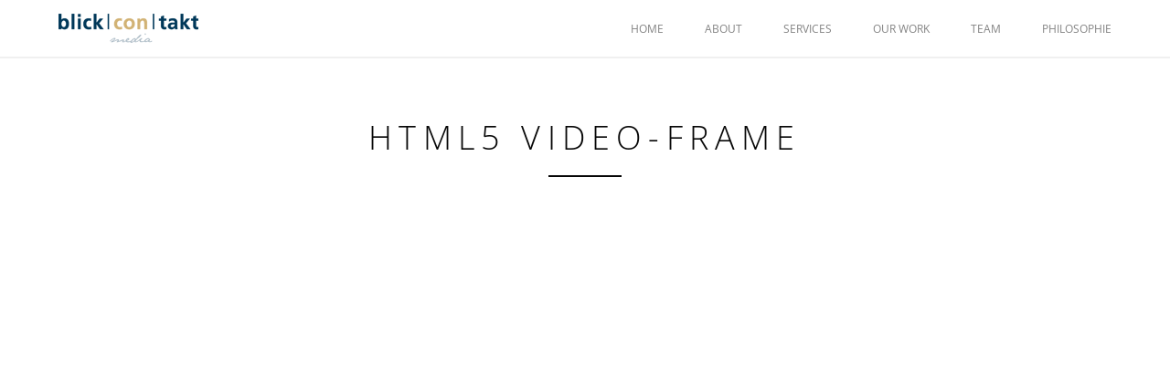

--- FILE ---
content_type: text/html; charset=UTF-8
request_url: http://videoproduktion-franken.de/video/html5-video-frame/
body_size: 5902
content:
<!DOCTYPE html>
<!--[if IE 8 ]><html class="desktop ie8 no-js" lang="de-DE"><![endif]-->
<!--[if IE 9 ]><html class="desktop ie9 no-js" lang="de-DE"><![endif]-->
<!--[if (gte IE 9)|!(IE)]><!--><html class="no-js" lang="de-DE"><!--<![endif]-->
   
	<head>
		<meta charset="UTF-8" />
		<title>HTML5 Video-Frame -</title>
		<meta name="viewport" content="width=device-width, initial-scale=1.0, maximum-scale=1.0, user-scalable=0" />
		<meta name="format-detection" content="telephone=no" />

		<!--[if lt IE 9]>
		<script type="text/javascript">/*@cc_on'abbr article aside audio canvas details figcaption figure footer header hgroup mark meter nav output progress section summary subline time video'.replace(/\w+/g,function(n){document.createElement(n)})@*/</script>
		<![endif]-->
		<script type="text/javascript">if(Function('/*@cc_on return document.documentMode===10@*/')()){document.documentElement.className+=' ie10';}</script>
		<script type="text/javascript">(function(H){H.className=H.className.replace(/\bno-js\b/,'js')})(document.documentElement)</script>
		
		<link rel="pingback" href="http://videoproduktion-franken.de/xmlrpc.php" />

		<!-- favicon -->
		<link rel="shortcut icon" href="" />

		<link rel="stylesheet" href="http://videoproduktion-franken.de/wp-content/cache/minify/584f9.css" media="all" />

		<!-- wp_head() -->
		<meta name='robots' content='index, follow, max-image-preview:large, max-snippet:-1, max-video-preview:-1' />

	<!-- This site is optimized with the Yoast SEO plugin v20.4 - https://yoast.com/wordpress/plugins/seo/ -->
	<link rel="canonical" href="http://videoproduktion-franken.de/video/html5-video-frame/" />
	<meta property="og:locale" content="de_DE" />
	<meta property="og:type" content="article" />
	<meta property="og:title" content="HTML5 Video-Frame -" />
	<meta property="og:url" content="http://videoproduktion-franken.de/video/html5-video-frame/" />
	<meta property="article:modified_time" content="2018-02-21T14:54:07+00:00" />
	<meta name="twitter:card" content="summary_large_image" />
	<script type="application/ld+json" class="yoast-schema-graph">{"@context":"https://schema.org","@graph":[{"@type":"WebPage","@id":"http://videoproduktion-franken.de/video/html5-video-frame/","url":"http://videoproduktion-franken.de/video/html5-video-frame/","name":"HTML5 Video-Frame -","isPartOf":{"@id":"http://videoproduktion-franken.de/#website"},"datePublished":"2015-10-07T13:38:28+00:00","dateModified":"2018-02-21T14:54:07+00:00","breadcrumb":{"@id":"http://videoproduktion-franken.de/video/html5-video-frame/#breadcrumb"},"inLanguage":"de-DE","potentialAction":[{"@type":"ReadAction","target":["http://videoproduktion-franken.de/video/html5-video-frame/"]}]},{"@type":"BreadcrumbList","@id":"http://videoproduktion-franken.de/video/html5-video-frame/#breadcrumb","itemListElement":[{"@type":"ListItem","position":1,"name":"Startseite","item":"http://videoproduktion-franken.de/"},{"@type":"ListItem","position":2,"name":"HTML5 Video-Frame"}]},{"@type":"WebSite","@id":"http://videoproduktion-franken.de/#website","url":"http://videoproduktion-franken.de/","name":"","description":"","potentialAction":[{"@type":"SearchAction","target":{"@type":"EntryPoint","urlTemplate":"http://videoproduktion-franken.de/?s={search_term_string}"},"query-input":"required name=search_term_string"}],"inLanguage":"de-DE"}]}</script>
	<!-- / Yoast SEO plugin. -->


<link rel='dns-prefetch' href='//vjs.zencdn.net' />
<link rel="alternate" type="application/rss+xml" title=" &raquo; Feed" href="http://videoproduktion-franken.de/feed/" />
<link rel="alternate" type="application/rss+xml" title=" &raquo; Kommentar-Feed" href="http://videoproduktion-franken.de/comments/feed/" />















<style id='global-styles-inline-css' type='text/css'>
body{--wp--preset--color--black: #000000;--wp--preset--color--cyan-bluish-gray: #abb8c3;--wp--preset--color--white: #ffffff;--wp--preset--color--pale-pink: #f78da7;--wp--preset--color--vivid-red: #cf2e2e;--wp--preset--color--luminous-vivid-orange: #ff6900;--wp--preset--color--luminous-vivid-amber: #fcb900;--wp--preset--color--light-green-cyan: #7bdcb5;--wp--preset--color--vivid-green-cyan: #00d084;--wp--preset--color--pale-cyan-blue: #8ed1fc;--wp--preset--color--vivid-cyan-blue: #0693e3;--wp--preset--color--vivid-purple: #9b51e0;--wp--preset--gradient--vivid-cyan-blue-to-vivid-purple: linear-gradient(135deg,rgba(6,147,227,1) 0%,rgb(155,81,224) 100%);--wp--preset--gradient--light-green-cyan-to-vivid-green-cyan: linear-gradient(135deg,rgb(122,220,180) 0%,rgb(0,208,130) 100%);--wp--preset--gradient--luminous-vivid-amber-to-luminous-vivid-orange: linear-gradient(135deg,rgba(252,185,0,1) 0%,rgba(255,105,0,1) 100%);--wp--preset--gradient--luminous-vivid-orange-to-vivid-red: linear-gradient(135deg,rgba(255,105,0,1) 0%,rgb(207,46,46) 100%);--wp--preset--gradient--very-light-gray-to-cyan-bluish-gray: linear-gradient(135deg,rgb(238,238,238) 0%,rgb(169,184,195) 100%);--wp--preset--gradient--cool-to-warm-spectrum: linear-gradient(135deg,rgb(74,234,220) 0%,rgb(151,120,209) 20%,rgb(207,42,186) 40%,rgb(238,44,130) 60%,rgb(251,105,98) 80%,rgb(254,248,76) 100%);--wp--preset--gradient--blush-light-purple: linear-gradient(135deg,rgb(255,206,236) 0%,rgb(152,150,240) 100%);--wp--preset--gradient--blush-bordeaux: linear-gradient(135deg,rgb(254,205,165) 0%,rgb(254,45,45) 50%,rgb(107,0,62) 100%);--wp--preset--gradient--luminous-dusk: linear-gradient(135deg,rgb(255,203,112) 0%,rgb(199,81,192) 50%,rgb(65,88,208) 100%);--wp--preset--gradient--pale-ocean: linear-gradient(135deg,rgb(255,245,203) 0%,rgb(182,227,212) 50%,rgb(51,167,181) 100%);--wp--preset--gradient--electric-grass: linear-gradient(135deg,rgb(202,248,128) 0%,rgb(113,206,126) 100%);--wp--preset--gradient--midnight: linear-gradient(135deg,rgb(2,3,129) 0%,rgb(40,116,252) 100%);--wp--preset--duotone--dark-grayscale: url('#wp-duotone-dark-grayscale');--wp--preset--duotone--grayscale: url('#wp-duotone-grayscale');--wp--preset--duotone--purple-yellow: url('#wp-duotone-purple-yellow');--wp--preset--duotone--blue-red: url('#wp-duotone-blue-red');--wp--preset--duotone--midnight: url('#wp-duotone-midnight');--wp--preset--duotone--magenta-yellow: url('#wp-duotone-magenta-yellow');--wp--preset--duotone--purple-green: url('#wp-duotone-purple-green');--wp--preset--duotone--blue-orange: url('#wp-duotone-blue-orange');--wp--preset--font-size--small: 13px;--wp--preset--font-size--medium: 20px;--wp--preset--font-size--large: 36px;--wp--preset--font-size--x-large: 42px;--wp--preset--spacing--20: 0.44rem;--wp--preset--spacing--30: 0.67rem;--wp--preset--spacing--40: 1rem;--wp--preset--spacing--50: 1.5rem;--wp--preset--spacing--60: 2.25rem;--wp--preset--spacing--70: 3.38rem;--wp--preset--spacing--80: 5.06rem;--wp--preset--shadow--natural: 6px 6px 9px rgba(0, 0, 0, 0.2);--wp--preset--shadow--deep: 12px 12px 50px rgba(0, 0, 0, 0.4);--wp--preset--shadow--sharp: 6px 6px 0px rgba(0, 0, 0, 0.2);--wp--preset--shadow--outlined: 6px 6px 0px -3px rgba(255, 255, 255, 1), 6px 6px rgba(0, 0, 0, 1);--wp--preset--shadow--crisp: 6px 6px 0px rgba(0, 0, 0, 1);}:where(.is-layout-flex){gap: 0.5em;}body .is-layout-flow > .alignleft{float: left;margin-inline-start: 0;margin-inline-end: 2em;}body .is-layout-flow > .alignright{float: right;margin-inline-start: 2em;margin-inline-end: 0;}body .is-layout-flow > .aligncenter{margin-left: auto !important;margin-right: auto !important;}body .is-layout-constrained > .alignleft{float: left;margin-inline-start: 0;margin-inline-end: 2em;}body .is-layout-constrained > .alignright{float: right;margin-inline-start: 2em;margin-inline-end: 0;}body .is-layout-constrained > .aligncenter{margin-left: auto !important;margin-right: auto !important;}body .is-layout-constrained > :where(:not(.alignleft):not(.alignright):not(.alignfull)){max-width: var(--wp--style--global--content-size);margin-left: auto !important;margin-right: auto !important;}body .is-layout-constrained > .alignwide{max-width: var(--wp--style--global--wide-size);}body .is-layout-flex{display: flex;}body .is-layout-flex{flex-wrap: wrap;align-items: center;}body .is-layout-flex > *{margin: 0;}:where(.wp-block-columns.is-layout-flex){gap: 2em;}.has-black-color{color: var(--wp--preset--color--black) !important;}.has-cyan-bluish-gray-color{color: var(--wp--preset--color--cyan-bluish-gray) !important;}.has-white-color{color: var(--wp--preset--color--white) !important;}.has-pale-pink-color{color: var(--wp--preset--color--pale-pink) !important;}.has-vivid-red-color{color: var(--wp--preset--color--vivid-red) !important;}.has-luminous-vivid-orange-color{color: var(--wp--preset--color--luminous-vivid-orange) !important;}.has-luminous-vivid-amber-color{color: var(--wp--preset--color--luminous-vivid-amber) !important;}.has-light-green-cyan-color{color: var(--wp--preset--color--light-green-cyan) !important;}.has-vivid-green-cyan-color{color: var(--wp--preset--color--vivid-green-cyan) !important;}.has-pale-cyan-blue-color{color: var(--wp--preset--color--pale-cyan-blue) !important;}.has-vivid-cyan-blue-color{color: var(--wp--preset--color--vivid-cyan-blue) !important;}.has-vivid-purple-color{color: var(--wp--preset--color--vivid-purple) !important;}.has-black-background-color{background-color: var(--wp--preset--color--black) !important;}.has-cyan-bluish-gray-background-color{background-color: var(--wp--preset--color--cyan-bluish-gray) !important;}.has-white-background-color{background-color: var(--wp--preset--color--white) !important;}.has-pale-pink-background-color{background-color: var(--wp--preset--color--pale-pink) !important;}.has-vivid-red-background-color{background-color: var(--wp--preset--color--vivid-red) !important;}.has-luminous-vivid-orange-background-color{background-color: var(--wp--preset--color--luminous-vivid-orange) !important;}.has-luminous-vivid-amber-background-color{background-color: var(--wp--preset--color--luminous-vivid-amber) !important;}.has-light-green-cyan-background-color{background-color: var(--wp--preset--color--light-green-cyan) !important;}.has-vivid-green-cyan-background-color{background-color: var(--wp--preset--color--vivid-green-cyan) !important;}.has-pale-cyan-blue-background-color{background-color: var(--wp--preset--color--pale-cyan-blue) !important;}.has-vivid-cyan-blue-background-color{background-color: var(--wp--preset--color--vivid-cyan-blue) !important;}.has-vivid-purple-background-color{background-color: var(--wp--preset--color--vivid-purple) !important;}.has-black-border-color{border-color: var(--wp--preset--color--black) !important;}.has-cyan-bluish-gray-border-color{border-color: var(--wp--preset--color--cyan-bluish-gray) !important;}.has-white-border-color{border-color: var(--wp--preset--color--white) !important;}.has-pale-pink-border-color{border-color: var(--wp--preset--color--pale-pink) !important;}.has-vivid-red-border-color{border-color: var(--wp--preset--color--vivid-red) !important;}.has-luminous-vivid-orange-border-color{border-color: var(--wp--preset--color--luminous-vivid-orange) !important;}.has-luminous-vivid-amber-border-color{border-color: var(--wp--preset--color--luminous-vivid-amber) !important;}.has-light-green-cyan-border-color{border-color: var(--wp--preset--color--light-green-cyan) !important;}.has-vivid-green-cyan-border-color{border-color: var(--wp--preset--color--vivid-green-cyan) !important;}.has-pale-cyan-blue-border-color{border-color: var(--wp--preset--color--pale-cyan-blue) !important;}.has-vivid-cyan-blue-border-color{border-color: var(--wp--preset--color--vivid-cyan-blue) !important;}.has-vivid-purple-border-color{border-color: var(--wp--preset--color--vivid-purple) !important;}.has-vivid-cyan-blue-to-vivid-purple-gradient-background{background: var(--wp--preset--gradient--vivid-cyan-blue-to-vivid-purple) !important;}.has-light-green-cyan-to-vivid-green-cyan-gradient-background{background: var(--wp--preset--gradient--light-green-cyan-to-vivid-green-cyan) !important;}.has-luminous-vivid-amber-to-luminous-vivid-orange-gradient-background{background: var(--wp--preset--gradient--luminous-vivid-amber-to-luminous-vivid-orange) !important;}.has-luminous-vivid-orange-to-vivid-red-gradient-background{background: var(--wp--preset--gradient--luminous-vivid-orange-to-vivid-red) !important;}.has-very-light-gray-to-cyan-bluish-gray-gradient-background{background: var(--wp--preset--gradient--very-light-gray-to-cyan-bluish-gray) !important;}.has-cool-to-warm-spectrum-gradient-background{background: var(--wp--preset--gradient--cool-to-warm-spectrum) !important;}.has-blush-light-purple-gradient-background{background: var(--wp--preset--gradient--blush-light-purple) !important;}.has-blush-bordeaux-gradient-background{background: var(--wp--preset--gradient--blush-bordeaux) !important;}.has-luminous-dusk-gradient-background{background: var(--wp--preset--gradient--luminous-dusk) !important;}.has-pale-ocean-gradient-background{background: var(--wp--preset--gradient--pale-ocean) !important;}.has-electric-grass-gradient-background{background: var(--wp--preset--gradient--electric-grass) !important;}.has-midnight-gradient-background{background: var(--wp--preset--gradient--midnight) !important;}.has-small-font-size{font-size: var(--wp--preset--font-size--small) !important;}.has-medium-font-size{font-size: var(--wp--preset--font-size--medium) !important;}.has-large-font-size{font-size: var(--wp--preset--font-size--large) !important;}.has-x-large-font-size{font-size: var(--wp--preset--font-size--x-large) !important;}
.wp-block-navigation a:where(:not(.wp-element-button)){color: inherit;}
:where(.wp-block-columns.is-layout-flex){gap: 2em;}
.wp-block-pullquote{font-size: 1.5em;line-height: 1.6;}
</style>
<link rel="stylesheet" href="http://videoproduktion-franken.de/wp-content/cache/minify/9ffd0.css" media="all" />

<link rel='stylesheet' id='videojs-css' href='//vjs.zencdn.net/4.5/video-js.css?ver=6.2.4' type='text/css' media='all' />
<script  src="http://videoproduktion-franken.de/wp-content/cache/minify/42d87.js"></script>



<!--[if lt IE 8]>
<script type='text/javascript' src='http://videoproduktion-franken.de/wp-includes/js/json2.min.js?ver=2015-05-03' id='json2-js'></script>
<![endif]-->
<link rel="https://api.w.org/" href="http://videoproduktion-franken.de/wp-json/" /><link rel="EditURI" type="application/rsd+xml" title="RSD" href="http://videoproduktion-franken.de/xmlrpc.php?rsd" />
<link rel="wlwmanifest" type="application/wlwmanifest+xml" href="http://videoproduktion-franken.de/wp-includes/wlwmanifest.xml" />
<meta name="generator" content="WordPress 6.2.4" />
<link rel='shortlink' href='http://videoproduktion-franken.de/?p=271' />
<link rel="alternate" type="application/json+oembed" href="http://videoproduktion-franken.de/wp-json/oembed/1.0/embed?url=http%3A%2F%2Fvideoproduktion-franken.de%2Fvideo%2Fhtml5-video-frame%2F" />
<link rel="alternate" type="text/xml+oembed" href="http://videoproduktion-franken.de/wp-json/oembed/1.0/embed?url=http%3A%2F%2Fvideoproduktion-franken.de%2Fvideo%2Fhtml5-video-frame%2F&#038;format=xml" />

		<script type="text/javascript"> document.createElement("video");document.createElement("audio");document.createElement("track"); </script>
		    <!-- Global site tag (gtag.js) - Google Analytics -->
    <script async src="https://www.googletagmanager.com/gtag/js?id=UA-113651246-1"></script>
    <script>
      window.dataLayer = window.dataLayer || [];
      function gtag(){dataLayer.push(arguments);}
      gtag('js', new Date());
      gtag('config', 'UA-113651246-1');
    </script>
    <style type="text/css">.recentcomments a{display:inline !important;padding:0 !important;margin:0 !important;}</style><style type="text/css">body,.form-field span input,.form-field span textarea,.form-click input{font-family:'Open Sans';}</style><style type="text/css" id="pe-theme-custom-colors">a{color:#141f41;}.feature:hover{color:#141f41;}a:visited{color:#141f41;}.desktop.navigation .nav-content a:hover{color:#141f41;}.desktop.navigation .nav-content a.active{color:#141f41;}.post-title a:hover{color:#141f41;}.cat-item a:hover{color:#141f41;}.widget-archive a:hover{color:#141f41;}.filter.active, .filter:hover{color:#141f41;}.recentcomments a:hover{color:#141f41;}.widget-recent-entries a:hover{color:#141f41;}.comment-meta a:hover{color:#141f41;}.required{color:#141f41;}.feature:hover .feature-icon{color:#141f41;}.sticky .post-title a{color:#141f41;}.gallery-next .bx-next:hover{background-color:#141f41;}.gallery-prev .bx-prev:hover{background-color:#141f41;}.parallax.colored{background-color:#141f41;}.list-dot{background-color:#141f41;}.projectlist a:hover .projectinfo{background-color:#141f41;}a.button{border-color:#141f41;}.tagcloud a{border-color:#141f41;}.tabs ul li.active a{border-top-color:#141f41;}</style><style type="text/css">.sub-heading{max-width:930px;}
p{font-size:98%;}

#bx-pager a img{opacity: 0.7 !important;}

.project-title {
    padding: 25px 0 20px;
    text-align: center;
}
.page-id-2{background-color:#000;}</style>	</head>

	<body class="video-template-default single single-video postid-271">

		
<!-- Begin Navigation -->
<nav class="clearfix">

	<!-- Logo -->
    <div class="logo">
        <a id="top" href="http://videoproduktion-franken.de" title=""><img src="http://videoproduktion-franken.de/wp-content/uploads/2018/02/videoproduktion-franken-blick-con-takt-media.png" alt=""></a>
            </div>

	
	

	<!-- Mobile Nav Button -->
	<button type="button" class="nav-button" data-toggle="collapse" data-target=".nav-content">
      <span class="icon-bar"></span>
      <span class="icon-bar"></span>
      <span class="icon-bar"></span>
    </button>

    <!-- Navigation Links -->
    <div class="navigation">
		<div class="nav-content">
			<ul class="nav"><li id="menu-item-113" class="menu-item menu-item-type-post_type menu-item-object-page menu-item-home menu-item-113"><a href="http://videoproduktion-franken.de/">HOME</a></li>
<li id="menu-item-115" class="menu-item menu-item-type-post_type menu-item-object-page menu-item-115"><a href="http://videoproduktion-franken.de/#about-us">ABOUT</a></li>
<li id="menu-item-116" class="menu-item menu-item-type-post_type menu-item-object-page menu-item-116"><a href="http://videoproduktion-franken.de/#services">SERVICES</a></li>
<li id="menu-item-117" class="menu-item menu-item-type-post_type menu-item-object-page menu-item-117"><a href="http://videoproduktion-franken.de/#our-work">OUR WORK</a></li>
<li id="menu-item-114" class="menu-item menu-item-type-post_type menu-item-object-page menu-item-114"><a href="http://videoproduktion-franken.de/#the-team">TEAM</a></li>
<li id="menu-item-142" class="menu-item menu-item-type-post_type menu-item-object-page menu-item-142"><a href="http://videoproduktion-franken.de/philosophie/">PHILOSOPHIE</a></li>
</ul>		</div>
	</div>

</nav>
<!-- End Navigation -->
		
		
<section class="content padded container blog" id="html5-video-frame">

	<div class="title grid-full">
		<h2>HTML5 Video-Frame</h2>
		<span class="border"></span>
	</div>

	<div class="grid-6">
		
			<div class="post post-single post-271 video type-video status-publish hentry">
				<div class="inner-spacer-right-lrg">

					
						<div class="post-media clearfix">
							
<div class="embed-container">
		<iframe width="560" height="315" src="http://www.youtube.com/embed/mzmn28daMAs?autohide=1&modestbranding=1&showinfo=0" class="fullwidth-video" frameborder="0" webkitAllowFullScreen mozallowfullscreen allowFullScreen></iframe>
	</div>
						</div>

									</div>
			</div>

			</div>
</section>


<!-- Begin Footer -->
<footer id="footer" class="clearfix">
	<div class="content dark container">

		<!-- Contact Links -->
		<ul class="contact animated hatch clearfix">
						<li class="grid-2">
				<p>
				<i class="icon-phone"></i>
				<br>
				+49 (0) 9556 1050			</li>
									<li class="grid-2">
				<a id="contact-open" href="#">
					<p>
						<i class="icon-mail"></i>
						<br>
					info@blick-con-takt.de					</p>
				</a>
			</li>
									<li class="grid-2">
				<a href="#" target="_blank">
					<p>
						<i class="icon-location"></i>
						<br>
					Ahornweg 3, 96160 Geiselwind, GERMANY					</p>
				</a>
			</li>
					</ul>
	</div>

	<!-- Contact Form -->
	<div id="contact-form" class="dark clearfix">
		<div class="container">
			<div class="contact-heading grid-full">
				<h3>Get in touch</h3>
				<span class="border"></span>
			</div>
		</div>

		<form action="#" method="post" class="contactForm peThemeContactForm container" id="contactform">
			<fieldset>
				<div class="form-field grid-half control-group">
					<label for="name">Name</label>
					<span><input type="text" class="required" name="name" id="name" /></span>
				</div>
				<div class="form-field grid-half  control-group">
					<label for="email">Email</label>
					<span><input type="email" class="required" name="email" id="email" /></span>
				</div>
				<div class="form-field grid-full control-group">
					<label for="message">Message</label>
					<span><textarea name="message" class="required" id="message"></textarea></span>
				</div>
			</fieldset>
			<div class="form-click grid-full">
				<span><button name="send" type="submit" dir="ltr" lang="en" class="submit" id="submit">Send</button></span>
			</div>
			<div id="contactFormSent" class="grid-full formSent alert"><strong>Yay!</strong> Message sent.</div>
			<div id="contactFormError" class="grid-full formError alert"><strong>Error!</strong> Please validate your fields.</div>
		</form>	
	</div>

	<div class="container">

		<!-- Social Links -->
		<ul class="social-links grid-full">
					</ul>

		<!-- Copyright Info -->
		<div class="copyright grid-full"><h6>©2018 blick-con-takt media | Videoproduktion Franken, Nürnberg und Würzburg | <a href="http://neu.blickcontakt.de/?page_id=109" style="color:#77777a;">Impressum</a></h6></div>

	</div>
</footer>
<!-- End Footer -->
							































<script  src="http://videoproduktion-franken.de/wp-content/cache/minify/31ca6.js"></script>

<script type='text/javascript' id='pe_theme_contactForm-js-extra'>
/* <![CDATA[ */
var peContactForm = {"url":"http%3A%2F%2Fvideoproduktion-franken.de%2Fwp-admin%2Fadmin-ajax.php"};
/* ]]> */
</script>















<script  src="http://videoproduktion-franken.de/wp-content/cache/minify/2cb8d.js"></script>

<script type='text/javascript' id='pe_theme_init-js-extra'>
/* <![CDATA[ */
var _visia = {"ajax-loading":"http:\/\/videoproduktion-franken.de\/wp-content\/themes\/visia\/images\/ajax-loader.gif","home_url":"http:\/\/videoproduktion-franken.de\/"};
/* ]]> */
</script>
<script  src="http://videoproduktion-franken.de/wp-content/cache/minify/cc0df.js"></script>


</body>
</html>

<!--
Performance optimized by W3 Total Cache. Learn more: https://www.boldgrid.com/w3-total-cache/

Page Caching using disk: enhanced 
Minified using disk

Served from: videoproduktion-franken.de @ 2024-02-24 17:53:35 by W3 Total Cache
-->

--- FILE ---
content_type: text/css; charset=utf-8
request_url: http://videoproduktion-franken.de/wp-content/cache/minify/584f9.css
body_size: 26970
content:
@font-face{font-family:'Open Sans';font-style:italic;font-weight:400;font-display:swap;src:url('http://videoproduktion-franken.de/wp-content/uploads/omgf/omgf-stylesheet-101/open-sans-italic-latin-ext.woff2') format('woff2');unicode-range:U+0100-024F, U+0259, U+1E00-1EFF, U+2020, U+20A0-20AB, U+20AD-20CF, U+2113, U+2C60-2C7F, U+A720-A7FF}@font-face{font-family:'Open Sans';font-style:italic;font-weight:400;font-display:swap;src:url('http://videoproduktion-franken.de/wp-content/uploads/omgf/omgf-stylesheet-101/open-sans-italic-latin.woff2') format('woff2');unicode-range:U+0000-00FF, U+0131, U+0152-0153, U+02BB-02BC, U+02C6, U+02DA, U+02DC, U+2000-206F, U+2074, U+20AC, U+2122, U+2191, U+2193, U+2212, U+2215, U+FEFF, U+FFFD}@font-face{font-family:'Open Sans';font-style:normal;font-weight:300;font-display:swap;src:url('http://videoproduktion-franken.de/wp-content/uploads/omgf/omgf-stylesheet-101/open-sans-normal-latin-ext.woff2') format('woff2');unicode-range:U+0100-024F, U+0259, U+1E00-1EFF, U+2020, U+20A0-20AB, U+20AD-20CF, U+2113, U+2C60-2C7F, U+A720-A7FF}@font-face{font-family:'Open Sans';font-style:normal;font-weight:300;font-display:swap;src:url('http://videoproduktion-franken.de/wp-content/uploads/omgf/omgf-stylesheet-101/open-sans-normal-latin.woff2') format('woff2');unicode-range:U+0000-00FF, U+0131, U+0152-0153, U+02BB-02BC, U+02C6, U+02DA, U+02DC, U+2000-206F, U+2074, U+20AC, U+2122, U+2191, U+2193, U+2212, U+2215, U+FEFF, U+FFFD}@font-face{font-family:'Open Sans';font-style:normal;font-weight:400;font-display:swap;src:url('http://videoproduktion-franken.de/wp-content/uploads/omgf/omgf-stylesheet-101/open-sans-normal-latin-ext.woff2') format('woff2');unicode-range:U+0100-024F, U+0259, U+1E00-1EFF, U+2020, U+20A0-20AB, U+20AD-20CF, U+2113, U+2C60-2C7F, U+A720-A7FF}@font-face{font-family:'Open Sans';font-style:normal;font-weight:400;font-display:swap;src:url('http://videoproduktion-franken.de/wp-content/uploads/omgf/omgf-stylesheet-101/open-sans-normal-latin.woff2') format('woff2');unicode-range:U+0000-00FF, U+0131, U+0152-0153, U+02BB-02BC, U+02C6, U+02DA, U+02DC, U+2000-206F, U+2074, U+20AC, U+2122, U+2191, U+2193, U+2212, U+2215, U+FEFF, U+FFFD}@font-face{font-family:'Open Sans';font-style:normal;font-weight:600;font-display:swap;src:url('http://videoproduktion-franken.de/wp-content/uploads/omgf/omgf-stylesheet-101/open-sans-normal-latin-ext.woff2') format('woff2');unicode-range:U+0100-024F, U+0259, U+1E00-1EFF, U+2020, U+20A0-20AB, U+20AD-20CF, U+2113, U+2C60-2C7F, U+A720-A7FF}@font-face{font-family:'Open Sans';font-style:normal;font-weight:600;font-display:swap;src:url('http://videoproduktion-franken.de/wp-content/uploads/omgf/omgf-stylesheet-101/open-sans-normal-latin.woff2') format('woff2');unicode-range:U+0000-00FF, U+0131, U+0152-0153, U+02BB-02BC, U+02C6, U+02DA, U+02DC, U+2000-206F, U+2074, U+20AC, U+2122, U+2191, U+2193, U+2212, U+2215, U+FEFF, U+FFFD}@font-face{font-family:'Open Sans';font-style:normal;font-weight:700;font-display:swap;src:url('http://videoproduktion-franken.de/wp-content/uploads/omgf/omgf-stylesheet-101/open-sans-normal-latin-ext.woff2') format('woff2');unicode-range:U+0100-024F, U+0259, U+1E00-1EFF, U+2020, U+20A0-20AB, U+20AD-20CF, U+2113, U+2C60-2C7F, U+A720-A7FF}@font-face{font-family:'Open Sans';font-style:normal;font-weight:700;font-display:swap;src:url('http://videoproduktion-franken.de/wp-content/uploads/omgf/omgf-stylesheet-101/open-sans-normal-latin.woff2') format('woff2');unicode-range:U+0000-00FF, U+0131, U+0152-0153, U+02BB-02BC, U+02C6, U+02DA, U+02DC, U+2000-206F, U+2074, U+20AC, U+2122, U+2191, U+2193, U+2212, U+2215, U+FEFF, U+FFFD}body.royal_loader{background:none;visibility:hidden}#royal_preloader{font-family:Arial;font-size:12px;visibility:visible;position:fixed;top:0px;right:0px;bottom:0px;left:0px;z-index:9999999999;-webkit-transition:opacity 0.2s linear 0.8s;-moz-transition:opacity 0.2s linear 0.8s;-ms-transition:opacity 0.2s linear 0.8s;-o-transition:opacity 0.2s linear 0.8s;transition:opacity 0.2s linear 0.8s}#royal_preloader.complete{opacity:0}#royal_preloader
.background{position:absolute;top:0px;bottom:0px;left:0px;right:0px;background-color:#fff;-webkit-transition:background 0.5s linear;-moz-transition:background 0.5s linear;-ms-transition:background 0.5s linear;-o-transition:background 0.5s linear;transition:background 0.5s linear}#royal_preloader.number
.name{position:absolute;top:20%;left:0px;right:0px;text-transform:uppercase;color:#EEE;text-align:center;opacity:0;-webkit-transition:-webkit-transform 0.3s linear;-moz-transition:-moz-transform 0.3s linear;-ms-transition:-ms-transform 0.3s linear;-o-transition:-o-transform 0.3s linear;transition:transform 0.3s linear;-webkit-animation:fly 0.3s;-moz-animation:fly 0.3s;-ms-animation:fly 0.3s;-o-animation:fly 0.3s;animation:fly 0.3s}#royal_preloader.number
.percentage{font-family:"Times New Roman",Times,serif;font-style:italic;color:#424242;text-align:center;margin:-90px 0px 0px -90px;background-image:url('/wp-content/themes/visia/images/loading.gif');background-repeat:no-repeat;background-position:50% 0;padding-top:80px;width:180px;position:absolute;font-size:15px;top:50%;left:50%;-webkit-transition:all 0.3s linear 0.5s;-moz-transition:all 0.3s linear 0.5s;-ms-transition:all 0.3s linear 0.5s;-o-transition:all 0.3s linear 0.5s;transition:all 0.3s linear 0.5s}#royal_preloader.text
.loader{color:#FFF;position:absolute;top:50%;left:50%;height:30px;line-height:30px;margin-top:-15px;letter-spacing:3px;font-size:16px;white-space:nowrap}#royal_preloader.text .loader
div{position:absolute;top:0px;right:0px;bottom:0px;left:0%;background-color:#000;opacity:0.7;filter:alpha(opacity=70);-webkit-transition:left 0.3s linear;-moz-transition:left 0.3s linear;-ms-transition:left 0.3s linear;-o-transition:left 0.3s linear;transition:left 0.3s linear}#royal_preloader.logo
.loader{width:80px;height:80px;position:absolute;left:50%;top:50%;margin:-40px 0px 0px -40px;overflow:hidden;background-position:50% 50%;background-repeat:no-repeat;background-size:cover;border-radius:100%}#royal_preloader.logo .loader
div{position:absolute;bottom:0%;left:0px;right:0px;height:100%;opacity:0.7;filter:alpha(opacity=70);-webkit-transition:bottom 0.3s linear;-moz-transition:bottom 0.3s linear;-ms-transition:bottom 0.3s linear;-o-transition:bottom 0.3s linear;transition:bottom 0.3s linear}#royal_preloader.logo
.percentage{position:absolute;width:80px;height:40px;line-height:40px;top:50%;left:50%;margin:40px
0px 0px -40px;color:#072E77;text-align:center;font-family:Arial;font-size:12px;font-weight:bold}@-webkit-keyframes
fly{0%{opacity:0;top:50%}20%{opacity:1;top:40%}100%{opacity:0;top:20%}}@-moz-keyframes
fly{0%{opacity:0;top:50%}20%{opacity:1;top:40%}100%{opacity:0;top:20%}}@-ms-keyframes
fly{0%{opacity:0;top:50%}20%{opacity:1;top:40%}100%{opacity:0;top:20%}}@-o-keyframes
fly{0%{opacity:0;top:50%}20%{opacity:1;top:40%}100%{opacity:0;top:20%}}@keyframes
fly{0%{opacity:0;top:50%}20%{opacity:1;top:40%}100%{opacity:0;top:20%}}body{line-height:1;-webkit-font-smoothing:antialiased;-webkit-text-size-adjust:100%}a,abbr,acronym,address,applet,article,aside,audio,b,big,blockquote,body,caption,canvas,center,cite,code,dd,del,details,dfn,dialog,div,dl,dt,em,embed,fieldset,figcaption,figure,form,footer,header,hgroup,h1,h2,h3,h4,h5,h6,html,i,iframe,img,ins,kbd,label,legend,li,mark,menu,nav,object,ol,output,p,pre,q,ruby,s,samp,section,small,span,strike,strong,sub,summary,sup,tt,table,tbody,textarea,tfoot,thead,time,tr,th,td,u,ul,var,video{font-family:inherit;font-size:100%;font-weight:inherit;font-style:inherit;vertical-align:baseline;white-space:normal;margin:0;padding:0;border:0;outline:0;background:transparent}article,aside,details,figcaption,figure,footer,header,hgroup,menu,nav,section{display:block}ol,ul{list-style:none}blockquote,q{quotes:none}:focus{outline:0}table{border-collapse:collapse;border-spacing:0}img{border:0;-ms-interpolation-mode:bicubic;vertical-align:middle}@-o-viewport{width:device-width}@-ms-viewport{width:device-width}@viewport{width:device-width}html{overflow-y:auto}img,audio,video,canvas{max-width:100%}*{-webkit-box-sizing:border-box;-moz-box-sizing:border-box;box-sizing:border-box}.container{max-width:990px;width:92%;margin:0px
auto;position:relative;zoom:1}.container:before,.container:after{content:"";display:table}.container:after{clear:both}@media screen and (min-width: 480px){.container{width:98%}.grid-1,.grid-2,.grid-3,.grid-4,.grid-5,.grid-6,.grid-half,.grid-full{float:left;width:96.969696969697%;margin:0
1.515151515152%}.grid-half{width:46.969696969697%;margin:0
1.515151515152%}}@media screen and (min-width: 640px){.grid-1{width:13.636363636364%}.grid-2{width:30.30303030303%}.grid-3,.grid-half{width:46.969696969697%}.grid-4{width:63.636363636364%}.grid-5{width:80.30303030303%}.grid-6,.grid-full{width:96.969696969697%}}.clearfix:before,.clearfix:after{content:"";display:table}.clearfix:after{clear:both}.clearfix{zoom:1}@font-face{font-family:'entypo-icon-font';src:url("/wp-content/themes/visia/font/entypo-icon-font.eot?82338031");src:url("/wp-content/themes/visia/font/entypo-icon-font.eot?82338031#iefix") format('embedded-opentype'), url("/wp-content/themes/visia/font/entypo-icon-font.woff?82338031") format('woff'), url("/wp-content/themes/visia/font/entypo-icon-font.ttf?82338031") format('truetype'), url("/wp-content/themes/visia/font/entypo-icon-font.svg?82338031#entypo-icon-font") format('svg');font-weight:normal;font-style:normal}[class^="icon-"]:before,[class*=" icon-"]:before{font-family:'entypo-icon-font';font-style:normal;font-weight:normal;speak:none;display:inline-block;text-decoration:inherit;width:1em;vertical-align:10%;margin-right:0.2em;text-align:center;font-variant:normal;text-transform:none;line-height:1em;margin-left:0.2em}.icon-aim:before{content:'\22'}.icon-delicious:before{content:'\23'}.icon-paypal-1:before{content:'\24'}.icon-android:before{content:'\26'}.icon-smashmag:before{content:'\2a'}.icon-plus:before{content:'\2b'}.icon-minus:before{content:'\2d'}.icon-w3c:before{content:'\33'}.icon-html5:before{content:'\35'}.icon-ie:before{content:'\36'}.icon-grooveshark:before{content:'\38'}.icon-forrst:before{content:'\3a'}.icon-digg:before{content:'\3b'}.icon-reddit:before{content:'\3e'}.icon-gowalla:before{content:'\40'}.icon-appstore:before{content:'\41'}.icon-blogger:before{content:'\42'}.icon-cc-1:before{content:'\43'}.icon-evernote-1:before{content:'\45'}.icon-youtube:before{content:'\55'}.icon-windows:before{content:'\57'}.icon-yahoo:before{content:'\59'}.icon-macstore:before{content:'\5e'}.icon-amazon:before{content:'\61'}.icon-dropbox-1:before{content:'\64'}.icon-ebay:before{content:'\65'}.icon-github-1:before{content:'\67'}.icon-itunes:before{content:'\69'}.icon-lastfm-1:before{content:'\6c'}.icon-gmail:before{content:'\6d'}.icon-soundcloud-1:before{content:'\73'}.icon-wordpress:before{content:'\77'}.icon-drupal:before{content:'\e4'}.icon-info:before{content:'\2139'}.icon-left-thin:before{content:'\2190'}.icon-up-thin:before{content:'\2191'}.icon-right-thin:before{content:'\2192'}.icon-down-thin:before{content:'\2193'}.icon-level-up:before{content:'\21b0'}.icon-level-down:before{content:'\21b3'}.icon-switch:before{content:'\21c6'}.icon-infinity:before{content:'\221e'}.icon-plus-squared:before{content:'\229e'}.icon-minus-squared:before{content:'\229f'}.icon-home:before{content:'\2302'}.icon-keyboard:before{content:'\2328'}.icon-erase:before{content:'\232b'}.icon-pause:before{content:'\2389'}.icon-fast-forward:before{content:'\23e9'}.icon-fast-backward:before{content:'\23ea'}.icon-to-end:before{content:'\23ed'}.icon-to-start:before{content:'\23ee'}.icon-hourglass:before{content:'\23f3'}.icon-stop:before{content:'\25a0'}.icon-up-dir:before{content:'\25b4'}.icon-play:before{content:'\25b6'}.icon-right-dir:before{content:'\25b8'}.icon-down-dir:before{content:'\25be'}.icon-left-dir:before{content:'\25c2'}.icon-adjust:before{content:'\25d1'}.icon-cloud:before{content:'\2601'}.icon-star:before{content:'\2605'}.icon-star-empty:before{content:'\2606'}.icon-cup:before{content:'\2615'}.icon-menu:before{content:'\2630'}.icon-moon:before{content:'\263d'}.icon-heart-empty:before{content:'\2661'}.icon-heart:before{content:'\2665'}.icon-note:before{content:'\266a'}.icon-note-beamed:before{content:'\266b'}.icon-layout:before{content:'\268f'}.icon-flag:before{content:'\2691'}.icon-tools:before{content:'\2692'}.icon-cog:before{content:'\2699'}.icon-attention:before{content:'\26a0'}.icon-flash:before{content:'\26a1'}.icon-record:before{content:'\26ab'}.icon-cloud-thunder:before{content:'\26c8'}.icon-tape:before{content:'\2707'}.icon-flight:before{content:'\2708'}.icon-mail:before{content:'\2709'}.icon-pencil:before{content:'\270e'}.icon-feather:before{content:'\2712'}.icon-check:before{content:'\2713'}.icon-cancel:before{content:'\2715'}.icon-cancel-circled:before{content:'\2716'}.icon-cancel-squared:before{content:'\274e'}.icon-help:before{content:'\2753'}.icon-quote:before{content:'\275e'}.icon-plus-circled:before{content:'\2795'}.icon-minus-circled:before{content:'\2796'}.icon-right:before{content:'\27a1'}.icon-direction:before{content:'\27a2'}.icon-forward:before{content:'\27a6'}.icon-ccw:before{content:'\27f2'}.icon-cw:before{content:'\27f3'}.icon-left:before{content:'\2b05'}.icon-up:before{content:'\2b06'}.icon-down:before{content:'\2b07'}.icon-list-add:before{content:'\e003'}.icon-list:before{content:'\e005'}.icon-left-bold:before{content:'\e4ad'}.icon-right-bold:before{content:'\e4ae'}.icon-up-bold:before{content:'\e4af'}.icon-down-bold:before{content:'\e4b0'}.icon-user-add:before{content:'\e700'}.icon-help-circled:before{content:'\e704'}.icon-info-circled:before{content:'\e705'}.icon-eye:before{content:'\e70a'}.icon-tag:before{content:'\e70c'}.icon-upload-cloud:before{content:'\e711'}.icon-reply:before{content:'\e712'}.icon-reply-all:before{content:'\e713'}.icon-code:before{content:'\e714'}.icon-export:before{content:'\e715'}.icon-print:before{content:'\e716'}.icon-retweet:before{content:'\e717'}.icon-comment:before{content:'\e718'}.icon-chat:before{content:'\e720'}.icon-vcard:before{content:'\e722'}.icon-address:before{content:'\e723'}.icon-location:before{content:'\e724'}.icon-map:before{content:'\e727'}.icon-compass:before{content:'\e728'}.icon-trash:before{content:'\e729'}.icon-doc:before{content:'\e730'}.icon-doc-text-inv:before{content:'\e731'}.icon-docs:before{content:'\e736'}.icon-doc-landscape:before{content:'\e737'}.icon-archive:before{content:'\e738'}.icon-rss:before{content:'\e73a'}.icon-share:before{content:'\e73c'}.icon-basket:before{content:'\e73d'}.icon-shareable:before{content:'\e73e'}.icon-login:before{content:'\e740'}.icon-logout:before{content:'\e741'}.icon-volume:before{content:'\e742'}.icon-resize-full:before{content:'\e744'}.icon-resize-small:before{content:'\e746'}.icon-popup:before{content:'\e74c'}.icon-publish:before{content:'\e74d'}.icon-window:before{content:'\e74e'}.icon-arrow-combo:before{content:'\e74f'}.icon-chart-pie:before{content:'\e751'}.icon-language:before{content:'\e752'}.icon-air:before{content:'\e753'}.icon-database:before{content:'\e754'}.icon-drive:before{content:'\e755'}.icon-bucket:before{content:'\e756'}.icon-thermometer:before{content:'\e757'}.icon-down-circled:before{content:'\e758'}.icon-left-circled:before{content:'\e759'}.icon-right-circled:before{content:'\e75a'}.icon-up-circled:before{content:'\e75b'}.icon-down-open:before{content:'\e75c'}.icon-left-open:before{content:'\e75d'}.icon-right-open:before{content:'\e75e'}.icon-up-open:before{content:'\e75f'}.icon-down-open-mini:before{content:'\e760'}.icon-left-open-mini:before{content:'\e761'}.icon-right-open-mini:before{content:'\e762'}.icon-up-open-mini:before{content:'\e763'}.icon-down-open-big:before{content:'\e764'}.icon-left-open-big:before{content:'\e765'}.icon-right-open-big:before{content:'\e766'}.icon-up-open-big:before{content:'\e767'}.icon-progress-0:before{content:'\e768'}.icon-progress-1:before{content:'\e769'}.icon-progress-2:before{content:'\e76a'}.icon-progress-3:before{content:'\e76b'}.icon-back-in-time:before{content:'\e771'}.icon-network:before{content:'\e776'}.icon-inbox:before{content:'\e777'}.icon-install:before{content:'\e778'}.icon-lifebuoy:before{content:'\e788'}.icon-mouse:before{content:'\e789'}.icon-dot:before{content:'\e78b'}.icon-dot-2:before{content:'\e78c'}.icon-dot-3:before{content:'\e78d'}.icon-suitcase:before{content:'\e78e'}.icon-flow-cascade:before{content:'\e790'}.icon-flow-branch:before{content:'\e791'}.icon-flow-tree:before{content:'\e792'}.icon-flow-line:before{content:'\e793'}.icon-flow-parallel:before{content:'\e794'}.icon-brush:before{content:'\e79a'}.icon-paper-plane:before{content:'\e79b'}.icon-magnet:before{content:'\e7a1'}.icon-gauge:before{content:'\e7a2'}.icon-traffic-cone:before{content:'\e7a3'}.icon-cc:before{content:'\e7a5'}.icon-cc-by:before{content:'\e7a6'}.icon-cc-nc:before{content:'\e7a7'}.icon-cc-nc-eu:before{content:'\e7a8'}.icon-cc-nc-jp:before{content:'\e7a9'}.icon-cc-sa:before{content:'\e7aa'}.icon-cc-nd:before{content:'\e7ab'}.icon-cc-pd:before{content:'\e7ac'}.icon-cc-zero:before{content:'\e7ad'}.icon-cc-share:before{content:'\e7ae'}.icon-cc-remix:before{content:'\e7af'}.icon-github:before{content:'\f300'}.icon-github-circled:before{content:'\f301'}.icon-flickr:before{content:'\f303'}.icon-flickr-circled:before{content:'\f304'}.icon-vimeo:before{content:'\f306'}.icon-vimeo-circled:before{content:'\f307'}.icon-twitter:before{content:'\f309'}.icon-twitter-circled:before{content:'\f30a'}.icon-facebook:before{content:'\f30c'}.icon-facebook-circled:before{content:'\f30d'}.icon-facebook-squared:before{content:'\f30e'}.icon-gplus:before{content:'\f30f'}.icon-gplus-circled:before{content:'\f310'}.icon-pinterest:before{content:'\f312'}.icon-pinterest-circled:before{content:'\f313'}.icon-tumblr:before{content:'\f315'}.icon-tumblr-circled:before{content:'\f316'}.icon-linkedin:before{content:'\f318'}.icon-linkedin-circled:before{content:'\f319'}.icon-dribbble:before{content:'\f31b'}.icon-dribbble-circled:before{content:'\f31c'}.icon-stumbleupon:before{content:'\f31e'}.icon-stumbleupon-circled:before{content:'\f31f'}.icon-lastfm:before{content:'\f321'}.icon-lastfm-circled:before{content:'\f322'}.icon-rdio:before{content:'\f324'}.icon-rdio-circled:before{content:'\f325'}.icon-spotify:before{content:'\f327'}.icon-spotify-circled:before{content:'\f328'}.icon-qq:before{content:'\f32a'}.icon-instagram:before{content:'\f32d'}.icon-dropbox:before{content:'\f330'}.icon-evernote:before{content:'\f333'}.icon-flattr:before{content:'\f336'}.icon-skype:before{content:'\f339'}.icon-skype-circled:before{content:'\f33a'}.icon-renren:before{content:'\f33c'}.icon-sina-weibo:before{content:'\f33f'}.icon-paypal:before{content:'\f342'}.icon-picasa:before{content:'\f345'}.icon-soundcloud:before{content:'\f348'}.icon-mixi:before{content:'\f34b'}.icon-behance:before{content:'\f34e'}.icon-google-circles:before{content:'\f351'}.icon-vkontakte:before{content:'\f354'}.icon-smashing:before{content:'\f357'}.icon-db-shape:before{content:'\f600'}.icon-sweden:before{content:'\f601'}.icon-logo-db:before{content:'\f603'}.icon-picture:before{content:'🌄'}.icon-globe:before{content:'🌎'}.icon-leaf:before{content:'🍂'}.icon-graduation-cap:before{content:'🎓'}.icon-mic:before{content:'🎤'}.icon-palette:before{content:'🎨'}.icon-ticket:before{content:'🎫'}.icon-video:before{content:'🎬'}.icon-target:before{content:'🎯'}.icon-music:before{content:'🎵'}.icon-trophy:before{content:'🏆'}.icon-thumbs-up:before{content:'👍'}.icon-thumbs-down:before{content:'👎'}.icon-bag:before{content:'👜'}.icon-user:before{content:'👤'}.icon-users:before{content:'👥'}.icon-lamp:before{content:'💡'}.icon-alert:before{content:'💥'}.icon-water:before{content:'💦'}.icon-droplet:before{content:'💧'}.icon-credit-card:before{content:'💳'}.icon-monitor:before{content:'💻'}.icon-briefcase:before{content:'💼'}.icon-floppy:before{content:'💾'}.icon-cd:before{content:'💿'}.icon-folder:before{content:'📁'}.icon-doc-text:before{content:'📄'}.icon-calendar:before{content:'📅'}.icon-chart-line:before{content:'📈'}.icon-chart-bar:before{content:'📊'}.icon-clipboard:before{content:'📋'}.icon-attach:before{content:'📎'}.icon-bookmarks:before{content:'📑'}.icon-book:before{content:'📕'}.icon-book-open:before{content:'📖'}.icon-phone:before{content:'📞'}.icon-megaphone:before{content:'📣'}.icon-upload:before{content:'📤'}.icon-download:before{content:'📥'}.icon-box:before{content:'📦'}.icon-newspaper:before{content:'📰'}.icon-mobile:before{content:'📱'}.icon-signal:before{content:'📶'}.icon-camera:before{content:'📷'}.icon-shuffle:before{content:'🔀'}.icon-loop:before{content:'🔁'}.icon-arrows-ccw:before{content:'🔄'}.icon-light-down:before{content:'🔅'}.icon-light-up:before{content:'🔆'}.icon-mute:before{content:'🔇'}.icon-sound:before{content:'🔊'}.icon-battery:before{content:'🔋'}.icon-search:before{content:'🔍'}.icon-key:before{content:'🔑'}.icon-lock:before{content:'🔒'}.icon-lock-open:before{content:'🔓'}.icon-bell:before{content:'🔔'}.icon-bookmark:before{content:'🔖'}.icon-link:before{content:'🔗'}.icon-back:before{content:'🔙'}.icon-flashlight:before{content:'🔦'}.icon-chart-area:before{content:'🔾'}.icon-clock:before{content:'🕔'}.icon-rocket:before{content:'🚀'}.icon-block:before{content:'🚫'}body{background:#fff;color:#424242;font:normal 15px "Open Sans", arial, sans-serif;font-weight:300}section{overflow:hidden}::selection{background:#060606;color:#fff}::-moz-selection{background:#060606;color:#fff}#loading{display:none}p{color:#424242;line-height:1.6em;margin:0
0 20px}em{font-style:italic}strong{font-weight:400}small{font-size:0.8em}.post-body ul,.unordered-list{margin-bottom:20px}.post-body ul li, .unordered-list
li{margin-bottom:5px}.post-body ul li:before, .unordered-list li:before{content:"∙";margin-right:5px}blockquote{background:#f9f9f9;padding:15px
0px 15px 30px;border-left:2px solid #e9e9e9;font-style:italic;margin-bottom:20px}code{display:block;clear:both;overflow:auto;padding:10px
20px 20px 20px;white-space:pre;background-color:#f9f9f9;border:1px
solid #e9e9e9;font:12px "Andale Mono",Courier,"Courier New",monospace;margin-bottom:20px}h1,h2,h3,h4,h5,h6{color:#060606;font-style:normal;font-weight:300;line-height:1.17em;margin:0
0 20px}h1{font-size:3.46666666667em;text-transform:uppercase;letter-spacing:0.20em}h2{font-size:2.4em;text-transform:uppercase;letter-spacing:0.20em}h3{font-size:1em;text-transform:uppercase;letter-spacing:0.20em;font-weight:400}h4{font-size:1em;text-transform:uppercase;font-weight:400}h5{font-size:1em;font-weight:400}h6{font-size:0.8em;text-transform:uppercase;font-weight:400}.dark p, .dark h1, .dark h2, .dark h3, .dark h4, .dark h5, .dark
h6{color:#fff}.dark
a{color:#fff!important}a,a:visited{font-weight:400;text-decoration:none}.button{display:inline-block;padding:20px
55px;font-size:1em;text-transform:uppercase;letter-spacing:0.20em;font-weight:400;border-radius:3px;-webkit-border-radius:3px;-moz-border-radius:3px}.dark
.button{border:1px
solid #fff!important}.dark .button:hover{background:rgba(255, 255, 255, .1);filter:alpha(opacity=50)}.button.no-border{border:none!important;padding:20px
0px}.button.no-border:hover{border:none!important;background:transparent;opacity: .7;filter:alpha(opacity=70)}.button
.icon{display:inline-block;margin-left:17px;margin-bottom:-6px;width:26px;height:26px;cursor:pointer;background:url(/wp-content/themes/visia/images/icons/right.png) no-repeat center center}.content{padding-top:100px;text-align:center}.content.padded{padding-bottom:100px}.parallax{width:100%;background-attachment:fixed;background-position:50% 0}@media only screen and (min-width: 1930px){.parallax{background-size:cover}}.parallax.black{background-color:#060606}.parallax.no-parallax{background-size:cover!important;background-attachment:scroll!important;background-position:center!important}.parallax-bg1{background-image:url(/wp-content/themes/visia/images/hero.jpg)}.parallax-bg2{background-image:url(/wp-content/themes/visia/images/services.jpg)}.parallax-bg3{background-image:url(/wp-content/themes/visia/images/clients.jpg)}.title{text-align:center}.sub-heading{margin:48px
auto;max-width:630px}.border{display:block;width:80px;height:2px;background:#060606;margin:0
auto}.dark
.border{background:#fff}nav{position:fixed;top:0;width:100%;background:#fff;border-bottom:2px solid #f0f0f0;padding:15px
0px;z-index:999}.logo{width:35%;margin-left:5%;float:left}.navigation{display:none}.desktop.navigation{display:block!important;width:55%;margin-right:5%;float:left}.desktop.navigation .nav-content{float:right}.desktop.navigation .nav-content
li{float:left;margin-right:45px;line-height:30px}.desktop.navigation .nav-content
a{color:#060606;text-transform:uppercase;font-size:0.8em;opacity: .5;filter:alpha(opacity=50)}.desktop.navigation .nav-content a:hover, .desktop.navigation .nav-content
a.active{opacity:1;filter:alpha(opacity=100)}.desktop.navigation .nav-content li:last-of-type{margin-right:0px}.mobile.navigation{display:none;width:90%;margin:0
5%;float:left}.mobile.navigation .nav-content{float:left;width:100%}.mobile.navigation .nav-content
li{display:block;width:100%;margin-top:15px;padding-top:15px;border-top:1px solid #f0f0f0}.mobile.navigation .nav-content li:first-of-type{border-top:none}.mobile.navigation .nav-content
a{display:block;color:#060606;text-transform:uppercase;font-size:0.8em}.nav-button{display:none;width:26px;height:30px;background:transparent;padding:0;margin-right:5%;float:right;border:none;cursor:pointer}.icon-bar{display:block;float:left;width:100%;height:3px;margin-top:3px;background:#060606}.hero{text-align:center;background-size:cover}.hero
.content{padding-top:0px}.ticker{overflow:hidden;height:90px;vertical-align:baseline}.ticker
h1{margin-bottom:0px;height:90px;-webkit-transition:margin-top 0.5s ease-in-out;-moz-transition:margin-top 0.5s ease-in-out;-o-transition:margin-top 0.5s ease-in-out;transition:margin-top 0.5s ease-in-out}.call-to-action{padding-top:20px}.call-to-action
li{display:inline-block;margin-right:55px}.call-to-action li:last-of-type{margin-right:0px}.icons
.overview{position:relative;float:left;width:16.6666666667%;text-align:center;overflow:visible}.icon{display:inline-block;width:64px;height:64px;cursor:help;margin-bottom:20px}.icon.ux{background:url(/wp-content/themes/visia/images/icons/ux.png) no-repeat top;background-size:64px 128px}.icon.design{background:url(/wp-content/themes/visia/images/icons/design.png) no-repeat top;background-size:64px 128px}.icon.seo{background:url(/wp-content/themes/visia/images/icons/seo.png) no-repeat top;background-size:64px 128px}.icon.social{background:url(/wp-content/themes/visia/images/icons/social.png) no-repeat top;background-size:64px 128px}.icon.tech{background:url(/wp-content/themes/visia/images/icons/tech.png) no-repeat top;background-size:64px 128px}.icon.commerce{background:url(/wp-content/themes/visia/images/icons/commerce.png) no-repeat top;background-size:64px 128px}.icon.config{background:url(/wp-content/themes/visia/images/icons/config.png) no-repeat top;background-size:64px 128px}.icon.heart{background:url(/wp-content/themes/visia/images/icons/heart.png) no-repeat top;background-size:64px 128px}.icon.coffee{background:url(/wp-content/themes/visia/images/icons/coffee.png) no-repeat top;background-size:64px 128px}.icon.plane{background:url(/wp-content/themes/visia/images/icons/plane.png) no-repeat top;background-size:64px 128px}.icon.calculator{background:url(/wp-content/themes/visia/images/icons/calculator.png) no-repeat top;background-size:64px 128px}.icon.portfolio{background:url(/wp-content/themes/visia/images/icons/portfolio.png) no-repeat top;background-size:64px 128px}.icon:hover{background-position:bottom}.tooltip{display:none;position:absolute;width:260px;background:#060606;background:rgba(6, 6, 6, .85);top:auto;bottom:100%;left:50%;margin-left:-130px;padding:20px;margin-bottom:30px;border-radius:3px;-moz-border-radius:3px;-webkit-border-radius:3px}.feature-list{font-style:italic;font-weight:300;font-size:0.9333333333333em;color:#fff;color:rgba(255, 255, 255, .90)!important;text-align:left;color:#fff}.list-dot{display:inline-block;margin-right:15px;width:7px;height:7px;border-radius:50px;-moz-border-radius:50px;-webkit-border-radius:50px}.feature-list
li{padding-bottom:10px}.arrow-down{display:none;position:absolute;left:50%;margin-left:-8px;top:auto;bottom:100%;margin-bottom:22px;width:0;height:0;border-left:8px solid transparent;border-right:8px solid transparent;border-top:8px solid rgba(6, 6, 6, .85)}.visible{display:block}.portfolio{width:100%}.projectlist{margin-top:50px;background:transparent}.projectlist
li{width:25%;float:left}.projectlist
a{display:block;padding-bottom:85px;position:relative}.projectlist a:hover{cursor:url('/wp-content/themes/visia/images/cursors/more.cur'), crosshair;cursor:url('/wp-content/themes/visia/images/cursors/more.png') 40 40, crosshair}.projectlist a
img{width:100%}.projectinfo{position:absolute;width:100%;height:100%;top:0;z-index:100}.meta{position:absolute;bottom:0;margin-bottom:25px;width:100%;text-align:center}.meta h4, .project-title
h4{margin-bottom:6px}.meta h6, .project-title
h6{margin-bottom:0px}.meta em, .project-title
em{font-family:"Times New Roman",Times,serif;font-style:italic;text-transform:lowercase;color:#424242}.projectlist a:hover .meta h4, .projectlist a:hover .meta
em{color:#fff!important}.projectlist
.mix{opacity:0;display:none}.filtering{margin-top:50px}.filtering
li{margin-right:10px}.filtering li:after{content:"/";color:#898989;padding-left:15px}.filtering li:last-of-type:after{content:""}.filter{font-family:"Times New Roman",Times,serif;font-style:italic;text-transform:lowercase;color:#424242;cursor:pointer;display:inline-block}.ajax-section{position:relative}.loader{display:none;background:#fff url(/wp-content/themes/visia/images/loading.gif) no-repeat center 250px;width:100%;height:100%;position:absolute;z-index:200}.project-hero{position:relative}.closeProject{position:absolute;bottom:0px;left:50%;margin-left:-20px;z-index:200}.nextProject{position:absolute;top:67%;right:-100px;z-index:200}.prevProject{position:absolute;top:67%;left:-100px;z-index:200}#ajaxpage{padding-top:50px;padding-bottom:50px}.nextProject a, .prevProject
a{display:block;width:20px;height:48px;opacity: .4;filter:alpha(opacity=40)}.nextProject a:hover, .prevProject a:hover{opacity:1;filter:alpha(opacity=100)}.nextProject
a{background:url(/wp-content/themes/visia/images/icons/project-next.png) no-repeat center center}.prevProject
a{background:url(/wp-content/themes/visia/images/icons/project-prev.png) no-repeat center center}.nextProject a.disabled, .prevProject
a.disabled{display:none}.slider
img{width:100%}.slider-pager{text-align:center;padding-top:20px;padding-bottom:20px}.small-border{display:block;width:150px;margin:0
auto;height:1px;background:#e9e9e9}.bx-pager-item{display:inline-block}.bx-pager-link{display:inline-block;text-indent:-999em;width:12px;height:12px;margin:0
5px;background:url(/wp-content/themes/visia/images/projects/pager.png) no-repeat top center;background-size:12px 24px}.bx-pager-link.active{background:url(/wp-content/themes/visia/images/projects/pager-active.png) no-repeat top center;background-size:12px 12px}.bx-pager-link:hover{background-position:bottom}.project-title{text-align:center;padding:25px
0px 50px}.project-info{border-bottom:1px solid #E9E9E9}.project-info
h6{border-bottom:1px solid #E9E9E9;padding-bottom:10px;margin-bottom:20px}i.icon-remove{display:block;width:26px;height:26px;background:url(/wp-content/themes/visia/images/icons/close.png) no-repeat;background-size:26px 26px;filter:alpha(opacity=50);opacity: .5}i.icon-remove:hover{filter:alpha(opacity=100);opacity:1}.project-gallery-next .bx-next, .project-gallery-prev .bx-prev{position:absolute;top:45%;opacity: .5;filter:alpha(opacity=50);right:auto;left:auto;text-indent:-999em;width:34px;height:36px;margin-top:-18px}.project-gallery-next .bx-next{background:#fff url('/wp-content/themes/visia/images/icons/project-gallery-next.png') no-repeat center center;background-size:22px 22px;right:0;-webkit-border-top-left-radius:3px;-webkit-border-bottom-left-radius:3px;-moz-border-radius-topleft:3px;-moz-border-radius-bottomleft:3px;border-top-left-radius:3px;border-bottom-left-radius:3px}.project-gallery-prev .bx-prev{background:#fff url('/wp-content/themes/visia/images/icons/project-gallery-prev.png') no-repeat center center;background-size:22px 22px;left:0;-webkit-border-top-right-radius:3px;-webkit-border-bottom-right-radius:3px;-moz-border-radius-topright:3px;-moz-border-radius-bottomright:3px;border-top-right-radius:3px;border-bottom-right-radius:3px}.team-list{text-align:center;padding:50px
0px 30px;float:left}.name{width:100%}.name
h4{margin-bottom:6px}.name
h6{margin-bottom:20px}.name
em{font-family:"Times New Roman",Times,serif;font-style:italic;text-transform:lowercase;color:#424242}.social-list
li{display:inline-block}.social-icon.small{display:inline-block;width:26px;height:26px;filter:alpha(opacity=50);opacity: .5}.social-icon.small:hover{filter:alpha(opacity=100);opacity:1}.social-icon.small.facebook{background:url(/wp-content/themes/visia/images/icons/facebook-small.png) no-repeat center center;background-size:26px 26px}.social-icon.small.twitter{background:url(/wp-content/themes/visia/images/icons/twitter-small.png) no-repeat center center;background-size:26px 26px}.social-icon.small.google{background:url(/wp-content/themes/visia/images/icons/google-small.png) no-repeat center center;background-size:26px 26px}.social-icon.small.behance{background:url(/wp-content/themes/visia/images/icons/behance-small.png) no-repeat center center;background-size:26px 26px}.social-icon.small.linkedin{background:url(/wp-content/themes/visia/images/icons/linkedin-small.png) no-repeat center center;background-size:26px 26px}.value{display:block;color:#fff;font-size:52px;font-weight:300;padding-bottom:20px;padding-top:50px}.subscribe{padding-top:30px}#bx-pager{margin-top:50px}#bx-pager
li{width:25%;float:left;text-align:center}#bx-pager a
img{opacity: .4;filter:alpha(opacity=40)}#bx-pager a:hover img, #bx-pager a.active
img{opacity:1;filter:alpha(opacity=100)}.bxslider{text-align:center;padding-top:35px}.bxslider
h3{line-height:1.6em}.bxslider
h6{margin-bottom:35px;color:#8f8f8f}.bx-next,.bx-prev{position:absolute;display:block;text-indent:-999em;top:60%;width:20px;height:48px;cursor:pointer;opacity: .5;filter:alpha(opacity=50)}.bx-next:hover,.bx-prev:hover{opacity:1;filter:alpha(opacity=100)}.bx-next{right:-100px;background:url(/wp-content/themes/visia/images/icons/next.png) no-repeat center center}.bx-prev{left:-100px;background:url(/wp-content/themes/visia/images/icons/prev.png) no-repeat center center}footer{width:100%;background:#060606}.contact{text-align:center}.contact ::selection{background:#fff;color:#060606}.contact ::-moz-selection{background:#fff;color:#060606}.contact li
img{margin-bottom:15px}.contact li:nth-child(1){font-size:0.9333333333333em;opacity: .5;filter:alpha(opacity=50)}.contact
a{display:block;font-size:0.9333333333333em;font-weight:300;margin-bottom:20px;opacity: .5;filter:alpha(opacity=50)}.contact a:hover{opacity:1;filter:alpha(opacity=100)}.contact-heading{margin-top:30px}#contact-form{position:relative;display:none;text-align:center;width:100%;background:#060606;padding:20px
0px 50px 0px;margin-top:20px}.form-field
label{display:block;text-align:center;margin-top:50px;margin-bottom:20px;font-size:0.8em;text-transform:uppercase;color:#fff}.form-field span input, .form-field span
textarea{border:none;outline:none;padding:0
10px;width:100%;height:35px;background:#1e1e1e;-webkit-appearance:none;-webkit-border-radius:3px;-moz-border-radius:3px;border-radius:3px;color:#949494;font-family:'Open Sans',helvetica,arial,sans-serif;-webkit-font-smoothing:antialiased;font-size:1em;-webkit-transition:background 0.33s linear;-moz-transition:background 0.33s linear;-o-transition:background 0.33s linear;transition:background 0.33s linear}.form-field span input:focus, .form-field span textarea:focus{background:#fff;-webkit-transition:background 0.33s linear;-moz-transition:background 0.33s linear;-o-transition:background 0.33s linear;transition:background 0.33s linear}.form-field span
textarea{overflow:auto;height:180px;padding:18px}.form-click
input{margin-top:50px;border:none;display:block;width:100%;outline:none;cursor:pointer;text-align:center;-webkit-font-smoothing:antialiased;text-decoration:none;-webkit-appearance:none;font-size:1em;font-family:'Open Sans',helvetica,arial,sans-serif;font-weight:400;text-transform:uppercase;color:#060606!important;background:#949494;line-height:100%;padding:12px
20px;-webkit-border-radius:3px;-moz-border-radius:3px;border-radius:3px}.form-click input:hover{text-decoration:none;color:#060606!important;background:#fff}.subscribe
input.text{display:inline-block;outline:none;-webkit-appearance:none;width:340px;padding:20px
0px 20px 15px;background:transparent;border:1px
solid #fff;-webkit-border-radius:3px;-moz-border-radius:3px;border-radius:3px;font:1em "Open Sans";color:#fff;margin-bottom:20px}.subscribe
input.submit{border:none;display:inline-block;outline:none;cursor:pointer;background:transparent url(/wp-content/themes/visia/images/icons/more.png) no-repeat top right;-webkit-font-smoothing:antialiased;text-rendering:geometricPrecision;text-decoration:none;-webkit-appearance:none;font:1em "Open Sans";font-weight:400;text-transform:uppercase;color:#fff;border:1px
solid #fff;margin-left:10px;padding:20px
55px;margin-bottom:20px;letter-spacing:0.20em;border-radius:3px;-webkit-border-radius:3px;-moz-border-radius:3px}.subscribe input.text::-ms-clear{display:none}.subscribe input.submit:hover{background:rgba(255,255,255,.1)}.loader{margin-top:15px}#alert{display:none;margin-top:30px}.notification{display:block;position:relative;width:100%;margin-bottom:20px;padding:10px
18px;-webkit-border-radius:3px;-moz-border-radius:3px;border-radius:3px}.subscribe
.notification{display:none;margin-left:auto;margin-right:auto;max-width:620px}.notification
p{line-height:26px;display:block;padding:0;margin:0;text-align:left;text-indent:45px}.notification.success{border:1px
solid #fff;background:rgba(255,255,255,.05)}.notification.success
p{background:url(/wp-content/themes/visia/images/icons/tick.png) no-repeat;background-size:26px 26px;color:#fff}.notification.error{border:1px
solid #fff;background:rgba(255,255,255,.05)}.notification.error
p{background:url(/wp-content/themes/visia/images/icons/cross.png) no-repeat;background-size:26px 26px;color:#fff}.social-links{text-align:center;margin-top:50px}.social-links
li{display:inline-block;margin-right:15px}.social-links li:last-of-type{margin-right:0px}.social-links
a{display:block}.social-links a:hover{opacity: .5;filter:alpha(opacity=50)}.copyright{margin-top:50px;margin-bottom:10px;text-align:center}.copyright
h6{color:#77777a;letter-spacing:0.20em}#blog{margin-top:30px}.post{position:relative;text-align:left;margin-top:50px;padding:0px
0px 30px 70px;border-bottom:1px solid #e9e9e9}.post-media{position:relative}.post-media
img{-webkit-border-radius:3px;-moz-border-radius:3px;border-radius:3px}.post
.date{position:absolute;text-align:center;width:40px;padding-bottom:10px;top:0;left:0;text-transform:uppercase;font-size:1.6em;letter-spacing:0.2em;line-height:0.8em;border-bottom:1px solid #e9e9e9}.post .date
small{font-size:0.5833333333333333em}.post-title
h2{padding-top:20px;text-transform:none;letter-spacing:normal}.post.quote .post-title h2, .post.link .post-title
h2{font-size:1em!important;text-transform:uppercase;letter-spacing:0.20em;padding:0}.post-title
a{color:#060606!important}.post-meta h6, .post-meta
a{color:#a4a4a3!important}.gallery-next,.gallery-prev{position:absolute;z-index:100;display:block;bottom:10px}.gallery-next{right:10px}.gallery-prev{right:37px}.gallery-next .bx-next, .gallery-prev .bx-prev{position:static;width:auto;height:auto;top:auto;opacity:1;filter:alpha(opacity=100);right:auto;left:auto;text-indent:-999em;width:22px;height:22px;-webkit-border-radius:3px;-moz-border-radius:3px;border-radius:3px}.gallery-next .bx-next{background:#060606 url('/wp-content/themes/visia/images/blog/next.png') no-repeat;background-size:22px 22px}.gallery-prev .bx-prev{background:#060606 url('/wp-content/themes/visia/images/blog/prev.png') no-repeat;background-size:22px 22px}.widget{text-align:left;margin-top:50px}.widget_search form>.search{border:none;float:left;outline:none;padding:0px
0px 0px 10px;width:80%;height:40px;background:#fff;color:#aaa;border-bottom:2px solid #e9e9e9;border-left:1px solid #e9e9e9;border-top:1px solid #e9e9e9;-webkit-appearance:none;-webkit-border-top-left-radius:3px;-webkit-border-bottom-left-radius:3px;-moz-border-radius-topleft:3px;-moz-border-radius-bottomleft:3px;border-top-left-radius:3px;border-bottom-left-radius:3px}.search-submit{margin:0;padding:0;border:none;float:left;outline:none;cursor:pointer;width:20%;height:40px;text-indent:-999em;background:#fff url(/wp-content/themes/visia/images/blog/search.png) no-repeat center center;background-size:16px 16px;text-decoration:none;-webkit-appearance:none;border:1px
solid #e9e9e9;border-bottom:2px solid #e9e9e9;-webkit-border-top-right-radius:3px;-webkit-border-bottom-right-radius:3px;-moz-border-radius-topright:3px;-moz-border-radius-bottomright:3px;border-top-right-radius:3px;border-bottom-right-radius:3px}.textwidget{font-size:0.8666666666667em;line-height:1.6em}.cat-item,.recentcomments{font-size:0.8666666666667em;padding-bottom:8px;margin-bottom:15px;border-bottom:1px solid #e9e9e9}.cat-item a, .recentcomments
a{color:#060606!important;font-weight:400}.tagcloud
a{display:inline-block;margin-right:10px;margin-bottom:10px;font-size:0.8em;text-transform:uppercase;padding:5px
10px;-webkit-border-radius:3px;-moz-border-radius:3px;border-radius:3px}.widget-archive a, .widget-recent-entries
a{color:#060606!important;font-weight:400;font-size:0.8666666666667em;display:block;padding-bottom:8px;margin-bottom:15px;border-bottom:1px solid #e9e9e9}#comments{text-align:left;padding-top:50px}#comments-title{margin-left:70px;border-bottom:2px solid #e9e9e9;padding-bottom:30px;margin-bottom:5px}.comment{float:left}.comment-body{position:relative;margin-left:70px;border-top:1px solid #e9e9e9;padding-top:30px}.comment-author{position:absolute;top:30px;left:-70px}.comment-author
img{-webkit-border-radius:3px;-moz-border-radius:3px;border-radius:3px}.comment
.children{margin-left:70px}.fn{display:block;margin-bottom:10px}.comment-meta, .comment-meta
a{color:#a4a4a3!important}#respond{margin-left:70px;margin-top:50px}#reply-title{border-bottom:2px solid #e9e9e9;padding-bottom:30px;margin-bottom:5px}.comment-reply-form{border-top:1px solid #e9e9e9}.comment-notes{margin-top:10px;color:#a4a4a3}.control-group label, .control-group
.controls{display:inline-block}.control-group
label{margin-left:10px;font-weight:400}.control-group .controls
input{margin-top:15px;border:none;outline:none;height:35px;background:#fff;padding-left:15px;color:#a4a4a3;text-decoration:none;border:1px
solid #e9e9e9;border-bottom:2px solid #e9e9e9;-webkit-border-radius:3px;-moz-border-radius:3px;border-radius:3px}.control-group .controls
textarea{margin-top:15px;border:none;outline:none;height:180px;background:#fff;padding-left:15px;padding-top:15px;color:#a4a4a3;text-decoration:none;border:1px
solid #e9e9e9;border-bottom:2px solid #e9e9e9;-webkit-border-radius:3px;-moz-border-radius:3px;border-radius:3px}.controls
button{border:none;outline:none;padding:0;margin:0;outline:none;-webkit-appearance:none;background:#fff;cursor:pointer;margin-top:15px;font-size:0.8em;text-transform:uppercase;font-family:inherit;padding:10px
20px;color:#a4a4a3;border:1px
solid #e9e9e9;border-bottom:2px solid #e9e9e9;-webkit-border-radius:3px;-moz-border-radius:3px;border-radius:3px;background:#fff}.controls button:hover{background:#fff;background:-moz-linear-gradient(top, #fff 0%, #f5f5f5 100%);background:-webkit-gradient(linear, left top, left bottom, color-stop(0%,#ffffff), color-stop(100%,#f5f5f5));background:-webkit-linear-gradient(top, #fff 0%,#f5f5f5 100%);background:-o-linear-gradient(top, #fff 0%,#f5f5f5 100%);background:-ms-linear-gradient(top, #fff 0%,#f5f5f5 100%);background:linear-gradient(top, #fff 0%,#f5f5f5 100%);filter:progid:DXImageTransform.Microsoft.gradient( startColorstr='#ffffff', endColorstr='#f5f5f5',GradientType=0 )}.slider-cover{width:100%;background:#fff}#vegas-next,#vegas-prev{position:absolute;display:block;text-indent:-999em;width:20px;height:48px;cursor:pointer;top:50%;margin-top:-24px}#vegas-next:hover,#vegas-prev:hover{opacity: .5;filter:alpha(opacity=50)}#vegas-next{right:-100px;background:url(/wp-content/themes/visia/images/icons/next.png) no-repeat center center}#vegas-prev{left:-100px;background:url(/wp-content/themes/visia/images/icons/prev.png) no-repeat center center}.vegas-loading{display:none}.vegas-overlay{background:transparent url(/wp-content/themes/visia/images/slider/overlays/01.png);opacity:0.5;z-index:-1}.vegas-background{-ms-interpolation-mode:bicubic;image-rendering:optimizeQuality;max-width:none !important;z-index:-2}.vegas-overlay,.vegas-background{-webkit-user-select:none;-khtml-user-select:none;-moz-user-select:none;-ms-user-select:none;user-select:none}#big-video-wrap{overflow:hidden;position:fixed;height:100%;width:100%;top:0;left:0;z-index:-2}#big-video-vid,#big-video-image{position:absolute}#big-video-control-container{position:fixed;bottom:20px;padding:0
20px;width:100%;-webkit-transition-duration:0.6s;-moz-transition-duration:0.6s;-ms-transition-duration:0.6s;-o-transition-duration:0.6s;transition-duration:0.6s}#big-video-control{width:100%;height:16px;position:relative}#big-video-control-middle{margin:0
56px 0 24px}#big-video-control-bar{width:100%;height:16px;position:relative;cursor:pointer}#big-video-control-progress{position:absolute;top:7px;height:3px;width:0%;background:#fff}#big-video-control-track{position:absolute;top:8px;height:1px;width:100%;background:#fff}#big-video-control-bound-left{left:0}#big-video-control-bound-right{right:-1px}#big-video-control-track .ui-slider-handle{opacity:0}#big-video-control-playhead{left:30%}#big-video-control-play{position:absolute;top:0;left:0;height:16px;width:16px;background-image:url('/wp-content/themes/visia/css/bigvideo.png')}#big-video-control-timer{position:absolute;top:1px;right:0;color:#fff;font-size:11px}#big-video-control-playhead,#big-video-control-bound-left,#big-video-control-bound-right{position:absolute;top:0;height:16px;width:1px;background:#fff}#big-video-control .ui-slider-handle{border-left:solid 1px #fff;width:16px;height:16px;position:absolute;top:-8px}.transparent{-ms-filter:"progid:DXImageTransform.Microsoft.Alpha(Opacity=0)";filter:alpha(opacity=0);-moz-opacity:0;-khtml-opacity:0;opacity:0}.vjs-big-play-button{display:none !important}#customizer{position:fixed;top:64px;right:0;z-index:9999;height:100%}.corner{display:block;cursor:pointer;width:50px;height:50px;background:url('/wp-content/themes/visia/images/icons/switcher/corner.png') no-repeat;position:absolute;top:0;right:0}.cog{display:block;width:24px;height:24px;position:absolute;top:5px;left:24px;background:url('/wp-content/themes/visia/images/icons/switcher/switcher.gif') no-repeat}#options{display:none;width:250px;background:#fff;border-left:1px solid #e0e0e0;border-bottom:1px solid #e0e0e0;padding:30px
25px 10px;-webkit-border-bottom-left-radius:3px;-moz-border-radius-bottomleft:3px;border-bottom-left-radius:3px}.heading{border-bottom:1px solid #e9e9e9;padding-bottom:15px;margin-bottom:20px}#options
h6{color:#5c5c5c;margin-bottom:10px}.options-segment{margin-bottom:20px}.customize-button{display:inline-block;margin:0;font-size:12px;color:#5c5c5c!important;background:#f7f7f7;border:1px
solid #e9e9e9;padding:3px
7px;-webkit-border-radius:3px;-moz-border-radius:3px;border-radius:3px;margin-right:5px}.customize-button:hover{background:#fff}.customize-button:last-of-type{margin-right:0px}.color-scheme
li{float:left}.color-scheme
a{display:block;height:20px;width:31px;margin:0px
8px 10px 0px}.red
a{background:#ee3b16}.green
a{background:#48cfad}.blue
a{background:#4fc1e9}.pink
a{background:#ec87c0}.yellow
a{background:#ffce54}.jeans
a{background:#5d9cec}.grape
a{background:#ed5565}.grass
a{background:#a0d468}.lavander
a{background:#ac92ec}.gray
a{background:#656d78}@media only screen and (min-width : 1680px){.bx-next{right:-250px}.bx-prev{left:-250px}#nextProject{right:-250px}#prevProject{left:-250px}}@media only screen and (min-device-width : 768px) and (max-device-width : 1024px) and (orientation : landscape){.parallax{background-size:cover;background-attachment:scroll;background-position:top center!important}.fade,.slide,.entrance,.hatch{opacity:1!important}.ae-animation-fade,.ae-animation-slide,.ae-animation-entrance,.ae-animation-hatch{-webkit-animation-name:none;-moz-animation-name:none;-o-animation-name:none;animation-name:none}#bx-prev,#bx-next{display:none}#nextProject,#prevProject{display:none!important}.projectlist a:hover
.projectinfo{background:transparent}.hero-video{background-size:cover;background-position:top center}#customizer{display:none}}@media only screen and (max-width: 959px){.nav-button{display:block}.navigation{display:none}.parallax{background-size:cover;background-attachment:scroll;background-position:top center!important}.content{padding-top:50px}.content.padded{padding-bottom:50px}.icons
.overview{width:33.3333333333%;margin-bottom:30px}.icon{cursor:pointer}.projectlist
li{width:50%}.fade,.slide,.entrance,.hatch{opacity:1!important}.ae-animation-fade,.ae-animation-slide,.ae-animation-entrance,.ae-animation-hatch{-webkit-animation-name:none;-moz-animation-name:none;-o-animation-name:none;animation-name:none}#bx-prev,#bx-next{display:none}#bx-pager{margin-top:20px}#bx-pager
li{width:50%;margin-top:20px}.social-links{margin-top:30px}#nextProject,#prevProject{display:none!important}#respond{margin-left:0px}#vegas-prev,#vegas-next{display:none}.tooltip{cursor:pointer}.hero-video{background:url(/wp-content/themes/visia/video/visia-video-poster.jpg) no-repeat;background-size:cover;background-position:top center}#customizer{display:none}}@media only screen and (min-width: 768px) and (max-width: 959px){}@media only screen and (max-width: 767px){.icons
.overview{width:50%}.team-list{padding:30px
0px 0px}.team-member{padding-bottom:25px}#respond{padding-bottom:50px;border-bottom:2px solid #e9e9e9}.filtering
li{margin-bottom:20px}.value{padding-top:35px}.subscribe input.submit, .subscribe
input.text{width:100%;margin-left:0}}@media only screen and (min-width: 480px) and (max-width: 767px){.project-info{border-bottom:none}.tooltip{width:150%;left:5%;margin-left:0}.pull-left
.tooltip{left:-55%}}@media only screen and (max-width: 479px){.call-to-action
li{margin-right:0px;width:100%}.projectlist
li{width:100%}#bx-pager
li{width:100%}.project-info{border-bottom:none}.tooltip{width:180%;left:5%;margin-left:0}.pull-left
.tooltip{left:-85%}}@media
only screen and (-webkit-min-device-pixel-ratio: 2),
only screen and (   min--moz-device-pixel-ratio: 2),
only screen and (   -moz-min-device-pixel-ratio: 2),
only screen and (     -o-min-device-pixel-ratio: 2/1),
only screen and (        min-device-pixel-ratio: 2),
only screen and (                min-resolution: 192dpi),
only screen and (                min-resolution: 2dppx){.icon.right{background:url(/wp-content/themes/visia/images/icons/right@2x.png) no-repeat center center;background-size:26px 26px}.icon.ux{background:url(/wp-content/themes/visia/images/icons/ux@2x.png) no-repeat top;background-size:64px 128px}.icon.design{background:url(/wp-content/themes/visia/images/icons/design@2x.png) no-repeat top;background-size:64px 128px}.icon.seo{background:url(/wp-content/themes/visia/images/icons/seo@2x.png) no-repeat top;background-size:64px 128px}.icon.social{background:url(/wp-content/themes/visia/images/icons/social@2x.png) no-repeat top;background-size:64px 128px}.icon.tech{background:url(/wp-content/themes/visia/images/icons/tech@2x.png) no-repeat top;background-size:64px 128px}.icon.commerce{background:url(/wp-content/themes/visia/images/icons/commerce@2x.png) no-repeat top;background-size:64px 128px}.icon.config{background:url(/wp-content/themes/visia/images/icons/config@2x.png) no-repeat top;background-size:64px 128px}.icon.heart{background:url(/wp-content/themes/visia/images/icons/heart@2x.png) no-repeat top;background-size:64px 128px}.icon.coffee{background:url(/wp-content/themes/visia/images/icons/coffee@2x.png) no-repeat top;background-size:64px 128px}.icon.portfolio{background:url(/wp-content/themes/visia/images/icons/portfolio@2x.png) no-repeat top;background-size:64px 128px}.icon.plane{background:url(/wp-content/themes/visia/images/icons/plane@2x.png) no-repeat top;background-size:64px 128px}.icon.calculator{background:url(/wp-content/themes/visia/images/icons/calculator@2x.png) no-repeat top;background-size:64px 128px}.social-icon.small.facebook{background:url(/wp-content/themes/visia/images/icons/facebook-small@2x.png) no-repeat center center;background-size:26px 26px}.social-icon.small.twitter{background:url(/wp-content/themes/visia/images/icons/twitter-small@2x.png) no-repeat center center;background-size:26px 26px}.social-icon.small.google{background:url(/wp-content/themes/visia/images/icons/google-small@2x.png) no-repeat center center;background-size:26px 26px}.social-icon.small.behance{background:url(/wp-content/themes/visia/images/icons/behance-small@2x.png) no-repeat center center;background-size:26px 26px}.social-icon.small.linkedin{background:url(/wp-content/themes/visia/images/icons/linkedin-small@2x.png) no-repeat center center;background-size:26px 26px}i.icon-remove{background:url(/wp-content/themes/visia/images/icons/close@2x.png) no-repeat center center;background-size:26px 26px}.bx-pager-link{background:url(/wp-content/themes/visia/images/projects/pager@2x.png) no-repeat top center;background-size:12px 24px}.bx-pager-link.active{background:url(/wp-content/themes/visia/images/projects/pager-active@2x.png) no-repeat top center;background-size:12px 12px}.gallery-next .bx-next{background:#060606 url('/wp-content/themes/visia/images/blog/next@2x.png') no-repeat;background-size:22px 22px}.gallery-prev .bx-prev{background:#060606 url('/wp-content/themes/visia/images/blog/prev@2x.png') no-repeat;background-size:22px 22px}.search-submit{background:#fff url(/wp-content/themes/visia/images/blog/search@2x.png) no-repeat center center;background-size:16px 16px}.notification.success
p{background:url(/wp-content/themes/visia/images/icons/tick@2x.png) no-repeat;background-size:26px 26px}.notification.error
p{background:url(/wp-content/themes/visia/images/icons/cross@2x.png) no-repeat;background-size:26px 26px}.project-gallery-next .bx-next{background:#fff url('/wp-content/themes/visia/images/icons/project-gallery-next@2x.png') no-repeat center center;background-size:22px 22px}.project-gallery-prev .bx-prev{background:#fff url('/wp-content/themes/visia/images/icons/project-gallery-prev@2x.png') no-repeat center center;background-size:22px 22px}}#shortcodes{margin-top:30px}.shortcode{margin-top:50px;text-align:left}.shortcode .shortcode-title{border-bottom:1px solid #e9e9e9;padding-bottom:15px;text-align:center}.grid-shortcode{display:block;text-align:center;text-transform:uppercase;font-size:0.8em;background:#f9f9f9;padding-top:10px;padding-bottom:10px;margin-bottom:20px;border:1px
solid #e9e9e9}.grid-shortcode:hover{cursor:help;background:#fff}.shortcode
.alert{margin-bottom:10px}.accordion-title{display:block;position:relative;background:#fff;border:1px
solid #e9e9e9;border-bottom:2px solid #e9e9e9;-webkit-border-radius:3px;-moz-border-radius:3px;border-radius:3px;margin-bottom:10px}.accordion-title
h5{margin:0}.accordion-title
a{display:block;color:#a4a4a4!important;padding:15px
0px 15px 20px}.accordion .accordion-title
span{position:absolute;width:26px;height:26px;background:url('/wp-content/themes/visia/images/icons/plus-minus.png') 0px 0px no-repeat;right:20px;top:10px}.accordion .accordion-title.active
span{background:url('/wp-content/themes/visia/images/icons/plus-minus.png') 0px -26px no-repeat}.accordion .accordion-inner{display:none;padding:10px
0px 30px 40px;font-size:0.9em;line-height:1.7em;color:#a4a4a4}.toggle .toggle-title{display:block;position:relative;background:#fff;border:1px
solid #e9e9e9;border-bottom:2px solid #e9e9e9;-webkit-border-radius:3px;-moz-border-radius:3px;border-radius:3px;margin-bottom:10px;padding:15px
0px 15px 20px}.toggle .toggle-title
h5{margin:0;cursor:pointer;color:#a4a4a4}.toggle .toggle-inner{display:none;padding:10px
0px 30px 40px;font-size:0.9em;line-height:1.7em;color:#a4a4a4}.toggle .toggle-title
i{position:absolute;width:26px;height:26px;background:url('/wp-content/themes/visia/images/icons/plus-minus.png') 0px 0px no-repeat;right:20px;top:10px}.toggle .toggle-title.active
i{background:url('/wp-content/themes/visia/images/icons/plus-minus.png') 0px -26px no-repeat}.tabs li, .tabs
p{list-style:none;float:left}.tabs
div{font-size:0.875em;padding:20px;background:#fff;border:1px
solid #e9e9e9;border-bottom:2px solid #e9e9e9;-webkit-border-bottom-right-radius:3px;-webkit-border-bottom-left-radius:3px;-moz-border-radius-bottomright:3px;-moz-border-radius-bottomleft:3px;border-bottom-right-radius:3px;border-bottom-left-radius:3px}.tabs ul li
a{position:relative;top:1px;font-size:0.875em;color:#a4a4a4!important;display:block;padding:10px
25px;border-top:2px solid transparent}.tabs ul li a:hover{background:#e9e9e9}.tabs ul li.active
a{background:transparent;background:#fff;border-left:1px solid #e9e9e9;border-right:1px solid #e9e9e9;border-bottom:1px solid #fff;-webkit-border-top-left-radius:3px;-webkit-border-top-right-radius:3px;-moz-border-radius-topleft:3px;-moz-border-radius-topright:3px;border-top-left-radius:3px;border-top-right-radius:3px}.alert{display:block;text-align:left;padding:10px
20px;font-size:0.875em;-webkit-border-radius:3px;-moz-border-radius:3px;border-radius:3px}.alert.error{color:#b3696c;background:#f9e5e6;border:1px
solid #f7c7c9}.alert.success{color:#8FA442;background:#E3EBC6;border:1px
solid #C2D288}.alert.info{color:#528DA9;background:#D8ECF5;border:1px
solid #9AC9DF}.alert.notice{color:#C4A21B;background:#FCF7D9;border:1px
solid #F5DC7D}@media
only screen and (-webkit-min-device-pixel-ratio: 2),
only screen and (   min--moz-device-pixel-ratio: 2),
only screen and (   -moz-min-device-pixel-ratio: 2),
only screen and (     -o-min-device-pixel-ratio: 2/1),
only screen and (        min-device-pixel-ratio: 2),
only screen and (                min-resolution: 192dpi),
only screen and (                min-resolution: 2dppx){.accordion .accordion-title span, .toggle .toggle-title
i{background:url(/wp-content/themes/visia/images/icons/plus-minus@2x.png) 0px 0px no-repeat;background-size:26px 26px}.accordion .accordion-title.active span, .toggle .toggle-title.active
i{background:url(/wp-content/themes/visia/images/icons/plus-minus@2x.png) 0px -26px no-repeat;background-size:26px 26px}}a,a:visited{color:#ee3b16;font-weight:400;text-decoration:none}a:hover{color:#ffa593}.button{border:1px
solid #ee3b16}.button:hover{border:1px
solid #ffa593}.post-title
a{color:#060606}.post-title a:hover{color:#ee3b16}.desktop.navigation .nav-content a:hover, .desktop.navigation .nav-content a.active, .post-title a:hover, .cat-item a:hover, .widget-archive a:hover, .recentcomments a:hover, .widget-recent-entries a:hover, .comment-meta a:hover,.required{color:#ee3b16}.gallery-next .bx-next:hover{background:#ee3b16 url('/wp-content/themes/visia/images/blog/next.png') no-repeat;background-size:22px 22px}.gallery-prev .bx-prev:hover{background:#ee3b16 url('/wp-content/themes/visia/images/blog/prev.png') no-repeat;background-size:22px 22px}.filter.active,.filter:hover{color:#ee3b16}.tagcloud
a{border:1px
solid #ee3b16}.tagcloud a:hover{border:1px
solid #ffa593}.tabs ul li.active
a{border-top:2px solid #ee3b16}.parallax.colored{background-color:#ee3b16}.list-dot{background:#ee3b16}.projectlist a:hover
.projectinfo{background:#ee3b16;-webkit-transition:background .33s linear;-moz-transition:background .15s linear;-o-transition:background .15s linear;transition:background .15s linear}@media
only screen and (-webkit-min-device-pixel-ratio: 2),
only screen and (   min--moz-device-pixel-ratio: 2),
only screen and (   -moz-min-device-pixel-ratio: 2),
only screen and (     -o-min-device-pixel-ratio: 2/1),
only screen and (        min-device-pixel-ratio: 2),
only screen and (                min-resolution: 192dpi),
only screen and (                min-resolution: 2dppx){.gallery-next .bx-next:hover{background:#ee3b16 url('/wp-content/themes/visia/images/blog/next@2x.png') no-repeat;background-size:22px 22px}.gallery-prev .bx-prev:hover{background:#ee3b16 url('/wp-content/themes/visia/images/blog/prev@2x.png') no-repeat;background-size:22px 22px}}.animated{-webkit-animation-fill-mode:both;-moz-animation-fill-mode:both;-ms-animation-fill-mode:both;-o-animation-fill-mode:both;animation-fill-mode:both;-webkit-animation-delay: .3s;-moz-animation-delay: .3s;animation-delay: .3s}@-webkit-keyframes ae-animation-fade{0%{opacity:0;-webkit-transform:scaleY(0) scaleX(0)}100%{opacity:1;-webkit-transform:scaleY(1) scaleX(1)}}@-moz-keyframes ae-animation-fade{0%{opacity:0}100%{opacity:1}}@-o-keyframes ae-animation-fade{0%{opacity:0}100%{opacity:1}}@keyframes ae-animation-fade{0%{opacity:0;transform:scaleY(0) scaleX(0)}100%{opacity:1;transform:scaleY(1) scaleX(1)}}.ae-animation-fade{-webkit-animation-name:ae-animation-fade;-moz-animation-name:ae-animation-fade;-o-animation-name:ae-animation-fade;animation-name:ae-animation-fade;-webkit-animation-duration:1s;-moz-animation-duration:1s;-ms-animation-duration:1s;-o-animation-duration:1s;animation-duration:1s;opacity:1!important}.fade{opacity:0}html.ie9
.fade{opacity:1!important}@-webkit-keyframes ae-animation-slide{0%{-webkit-transform:translateY(100%)}100%{-webkit-transform:translateY(0%)}}@-moz-keyframes ae-animation-slide{0%{-moz-transform:translateY(100%)}100%{-moz-transform:translateY(0%)}}@-o-keyframes ae-animation-slide{0%{-o-transform:translateY(100%)}100%{-o-transform:translateY(0%)}}@keyframes ae-animation-slide{0%{transform:translateY(100%)}100%{transform:translateY(0%)}}.ae-animation-slide{-webkit-animation-name:ae-animation-slide;-moz-animation-name:ae-animation-slide;-o-animation-name:ae-animation-slide;animation-name:ae-animation-slide;-webkit-animation-duration:1s;-moz-animation-duration:1s;-ms-animation-duration:1s;-o-animation-duration:1s;animation-duration:1s;opacity:1!important}.slide{opacity:0}html.ie9
.slide{opacity:1!important}@-webkit-keyframes ae-animation-hatch{0%{-webkit-transform:rotate(0deg) scaleY(0)}20%{-webkit-transform:rotate(-2deg) scaleY(1.05)}35%{-webkit-transform:rotate(2deg) scaleY(1)}50%{-webkit-transform:rotate(-2deg)}65%{-webkit-transform:rotate(1deg)}80%{-webkit-transform:rotate(-1deg)}100%{-webkit-transform:rotate(0deg)}}@-moz-keyframes ae-animation-hatch{0%{-moz-transform:rotate(0deg) scaleY(0)}20%{-moz-transform:rotate(-2deg) scaleY(1.05)}35%{-moz-transform:rotate(2deg) scaleY(1)}50%{-moz-transform:rotate(-2deg)}65%{-moz-transform:rotate(1deg)}80%{-moz-transform:rotate(-1deg)}100%{-moz-transform:rotate(0deg)}}@-o-keyframes ae-animation-hatch{0%{-o-transform:rotate(0deg) scaleY(0)}20%{-o-transform:rotate(-2deg) scaleY(1.05)}35%{-o-transform:rotate(2deg) scaleY(1)}50%{-o-transform:rotate(-2deg)}65%{-o-transform:rotate(1deg)}80%{-o-transform:rotate(-1deg)}100%{-o-transform:rotate(0deg)}}@keyframes ae-animation-hatch{0%{transform:rotate(0deg) scaleY(0)}20%{transform:rotate(-2deg) scaleY(1.05)}35%{transform:rotate(2deg) scaleY(1)}50%{transform:rotate(-2deg)}65%{transform:rotate(1deg)}80%{transform:rotate(-1deg)}100%{transform:rotate(0deg)}}.ae-animation-hatch{-webkit-animation-name:ae-animation-hatch;-moz-animation-name:ae-animation-hatch;-o-animation-name:ae-animation-hatch;animation-name:ae-animation-hatch;-webkit-animation-duration:1.6s;-moz-animation-duration:1.6s;-ms-animation-duration:1.6s;-o-animation-duration:1.6s;animation-duration:1.6s;opacity:1!important}.hatch{opacity:0}html.ie9
.hatch{opacity:1!important}@-webkit-keyframes ae-animation-entrance{0%{-webkit-transform:scale(0.3) rotate(6deg) translateX(-30%) translateY(30%);opacity:0.2}30%{-webkit-transform:scale(1.03) rotate(-2deg) translateX(2%) translateY(-2%);opacity:1}45%{-webkit-transform:scale(0.98) rotate(1deg) translateX(0%) translateY(0%);opacity:1}60%{-webkit-transform:scale(1.01) rotate(-1deg) translateX(0%) translateY(0%);opacity:1}75%{-webkit-transform:scale(0.99) rotate(1deg) translateX(0%) translateY(0%);opacity:1}90%{-webkit-transform:scale(1.01) rotate(0deg) translateX(0%) translateY(0%);opacity:1}100%{-webkit-transform:scale(1) rotate(0deg) translateX(0%) translateY(0%);opacity:1}}@-moz-keyframes ae-animation-entrance{0%{-moz-transform:scale(0.3) rotate(6deg) translateX(-30%) translateY(30%);opacity:0.2}30%{-moz-transform:scale(1.03) rotate(-2deg) translateX(2%) translateY(-2%);opacity:1}45%{-moz-transform:scale(0.98) rotate(1deg) translateX(0%) translateY(0%);opacity:1}60%{-moz-transform:scale(1.01) rotate(-1deg) translateX(0%) translateY(0%);opacity:1}75%{-moz-transform:scale(0.99) rotate(1deg) translateX(0%) translateY(0%);opacity:1}90%{-moz-transform:scale(1.01) rotate(0deg) translateX(0%) translateY(0%);opacity:1}100%{-moz-transform:scale(1) rotate(0deg) translateX(0%) translateY(0%);opacity:1}}@-o-keyframes ae-animation-entrance{0%{-o-transform:scale(0.3) rotate(6deg) translateX(-30%) translateY(30%);opacity:0.2}30%{-o-transform:scale(1.03) rotate(-2deg) translateX(2%) translateY(-2%);opacity:1}45%{-o-transform:scale(0.98) rotate(1deg) translateX(0%) translateY(0%);opacity:1}60%{-o-transform:scale(1.01) rotate(-1deg) translateX(0%) translateY(0%);opacity:1}75%{-o-transform:scale(0.99) rotate(1deg) translateX(0%) translateY(0%);opacity:1}90%{-o-transform:scale(1.01) rotate(0deg) translateX(0%) translateY(0%);opacity:1}100%{-o-transform:scale(1) rotate(0deg) translateX(0%) translateY(0%);opacity:1}}@keyframes ae-animation-entrance{0%{transform:scale(0.3) rotate(6deg) translateX(-30%) translateY(30%);opacity:0.2}30%{transform:scale(1.03) rotate(-2deg) translateX(2%) translateY(-2%);opacity:1}45%{transform:scale(0.98) rotate(1deg) translateX(0%) translateY(0%);opacity:1}60%{transform:scale(1.01) rotate(-1deg) translateX(0%) translateY(0%);opacity:1}75%{transform:scale(0.99) rotate(1deg) translateX(0%) translateY(0%);opacity:1}90%{transform:scale(1.01) rotate(0deg) translateX(0%) translateY(0%);opacity:1}100%{transform:scale(1) rotate(0deg) translateX(0%) translateY(0%);opacity:1}}.ae-animation-entrance{-webkit-animation-name:ae-animation-entrance;-moz-animation-name:ae-animation-entrance;-o-animation-name:ae-animation-entrance;animation-name:ae-animation-entrance;-webkit-animation-duration:1.6s;-moz-animation-duration:1.6s;-ms-animation-duration:1.6s;-o-animation-duration:1.6s;animation-duration:1.6s;opacity:1!important}.entrance{opacity:0}html.ie9
.entrance{opacity:1!important}.ie8 .grid-1,
.ie8 .grid-2,
.ie8 .grid-3,
.ie8 .grid-4,
.ie8 .grid-5,
.ie8 .grid-6,
.ie8 .grid-half,
.ie8 .grid-full{float:left;margin:0
1.515151515152%}.ie8 .grid-1{width:13.636363636364%}.ie8 .grid-2{width:30.30303030303%}.ie8 .grid-3,
.ie8 .grid-half{width:46.969696969697%}.ie8 .grid-4{width:63.636363636364%}.ie8 .grid-5{width:80.30303030303%}.ie8 .grid-6,
.ie8 .grid-full{width:96.969696969697%}.ie8 .parallax[style]{background-size:cover!important;background-attachment:scroll!important;background-position:top center!important}.ie8 .social-links{margin-top:100px!important}.ie8
.copyright{margin-top:30px!important}.ie8 #bx-pager
a{-ms-filter:"progid:DXImageTransform.Microsoft.Alpha(Opacity=40)"!important}.peFlareLightbox{z-index:10000;position:fixed;overflow:hidden;top:0px;-webkit-tap-highlight-color:rgba(0, 0, 0, 0);-webkit-transform:translateZ(0px);-webkit-transition:opacity 0.5s;-moz-transition:opacity 0.5s;-o-transition:opacity 0.5s;-ms-transition:opacity 0.5s;opacity:0;filter:Alpha(Opacity=0);overflow:hidden;left:0px;display:none;zoom:1}.peFlareLightbox
img{max-width:none !important}.peFlareLightbox div, .peFlareLightbox span, .peFlareLightbox
img{outline:0;margin:0;padding:0;border:0;font-size:100%;font:inherit;vertical-align:baseline;-webkit-border-radius:0px;-moz-border-radius:0px;border-radius:0px;-moz-box-shadow:0px;-webkit-box-shadow:0px;box-shadow:0px}.peFlareLightbox.peFlareLightboxActive{opacity:1}.peFlareLightbox
.peFlareLightboxHidden{position:absolute;opacity:0;visibility:hidden;filter:Alpha(Opacity=0);z-index:1}.peFlareLightbox
.peFlareLightboxOverlay{position:absolute;opacity:0.8;background-color:black;filter:Alpha(Opacity=100);width:100%;height:100%;z-index:2}.peFlareLightbox
.peFlareLightboxContent{position:absolute;width:100%;height:100%;z-index:3}.peFlareLightbox
.peFlareLightboxCaptions{-webkit-transform:translateZ(0px);-webkit-transition:top 0.5s;-moz-transition:top 0.5s;-o-transition:top 0.5s;-ms-transition:top 0.5s;position:absolute;width:100%;height:100%;z-index:4}.peFlareLightbox
.peFlareLightboxThumbs{-webkit-transform:translateZ(0px);position:absolute;width:100%;height:86px;margin-top:0px;top:100%;z-index:5;-webkit-transition:margin-top 0.5s;-moz-transition:margin-top 0.5s;-o-transition:margin-top 0.5s;-ms-transition:margin-top 0.5s}.peFlareLightbox
.peFlareLightboxVideo{-webkit-transform:translateZ(0px);-webkit-transition:opacity 0.5s;-moz-transition:opacity 0.5s;-o-transition:opacity 0.5s;-ms-transition:opacity 0.5s;position:absolute;background-color:black;width:100%;height:100%;z-index:6;opacity:0;visibility:hidden}.peFlareLightbox .peFlareLightboxVideo
video{display:block}.peFlareLightbox
.peFlareLightboxVideo.peFlareLightboxActive{opacity:1;visibility:visible}.peFlareLightbox .peFlareLightboxVideo > div, .peFlareLightbox .peFlareLightboxVideo>iframe{width:100%}.peFlareLightbox
.peFlareLightboxThumbs.peFlareLightboxActive{margin-top:-84px}.peFlareLightbox .peFlareLightboxThumbs>span{overflow:hidden;display:block;width:100%;height:50px;margin-top:-50px}.peFlareLightbox.msie .peFlareLightboxThumbs>span{background-color:black;opacity:0;filter:Alpha(Opacity=0)}.peFlareLightbox .peFlareLightboxThumbs>div{overflow:hidden;background-color:black;background-color:rgba(0,0,0,0.5)}.peFlareLightbox .peFlareLightboxThumbs>div>div{overflow:hidden;margin:auto}.peFlareLightbox.mobile .peFlareLightboxThumbs>div>div{-webkit-transition:all 0.5s;-moz-transition:all 0.5s;-o-transition:all 0.5s;-ms-transition:all 0.5s}.peFlareLightbox.mobile .peFlareLightboxThumbs>div>div.touchMove{-webkit-transition:all 0s;-moz-transition:all 0s;-o-transition:all 0s;-ms-transition:all 0s}.peFlareLightbox .peFlareLightboxThumbs>div>div>span{width:90px;height:60px;display:block;overflow:hidden;float:left;margin:10px
0px 10px 10px;cursor:pointer}.peFlareLightbox .peFlareLightboxThumbs>div>span{width:90px;height:60px;display:block;overflow:hidden;float:left;margin:10px
0px 10px 10px;cursor:pointer}.peFlareLightbox .peFlareLightboxThumbs>div>span.loaded{background-image:none}.peFlareLightbox .peFlareLightboxContent>div{-webkit-transition:all 1s;-moz-transition:all 1s;-o-transition:all 1s;-ms-transition:all 1s;-webkit-transform:translateZ(0px);position:absolute;overflow:hidden;display:block;width:100%;height:100%;opacity:0}.peFlareLightbox .peFlareLightboxContent>div.touchMove{-webkit-transition:all 0s;-moz-transition:all 0s;-o-transition:all 0s;-ms-transition:all 0s}.peFlareLightbox
.peFlareLightboxControls{-webkit-transform:translateZ(0px);z-index:1000;left:50%;position:absolute}.peFlareLightbox .peFlareLightboxControls>div{position:relative;left:-50%}.peFlareLightbox .peFlareLightboxControls
a{display:block;float:right;margin:5px
5px 5px 0px;z-index:1000}.peFlareLightbox
.peFlareLightboxSpinner{-webkit-transform:translateZ(0px);z-index:1010;width:100%;height:100%;position:absolute;filter:Alpha(Opacity=100)}.peFlareLightbox .peFlareLightboxSpinner
span{display:block;width:24px;height:24px;position:absolute;top:50%;margin-top:-12px;left:50%;margin-left:-12px;border-radius:4px;filter:Alpha(Opacity=100)}.peFlareLightbox
a.peFlareLightboxVideoIcon{-webkit-tap-highlight-color:rgba(0, 0, 0, 0);-webkit-transform:translateZ(0px);-webkit-transition:opacity 0.5s;-moz-transition:opacity 0.5s;-o-transition:opacity 0.5s;-ms-transition:opacity 0.5s;position:absolute;z-index:10;cursor:pointer;display:block;height:84px;width:84px;top:50%;left:50%;display:block;visibility:hidden;opacity:0}.peFlareLightbox
a.peFlareLightboxVideoIcon.peFlareLightboxActive{opacity:1;visibility:visible}.peFlareLightbox a.peFlareLightboxVideoIcon
span{-webkit-tap-highlight-color:rgba(0, 0, 0, 0);position:relative;display:block;width:84px;height:84px;margin-top:-42px;margin-left:-42px}.peFlareLightbox .peFlareLightboxContent .peFlareLightboxRenderImage
img{-webkit-transition:all 1s}.peFlareLightbox .peFlareLightboxContent>div.peFlareLightboxRenderGallery{-webkit-transition:all 0s;-moz-transition:all 0s;-o-transition:all 0s;-ms-transition:all 0s;background-color:black;filter:Alpha(Opacity=100);opacity:1}.peFlareLightbox .peFlareLightboxContent > div.peFlareLightboxRenderGallery
img{display:block;position:absolute;-webkit-transform-origin:0 0;-webkit-transform:translateZ(0px)}.peFlareLightbox .peFlareLightboxContent > div.peFlareLightboxRenderGallery
img.pePrevBW{-webkit-transition:opacity 0.4s;-moz-transition:opacity 0.4s;-o-transition:opacity 0.4s;-ms-transition:opacity 0.4s;z-index:1}.peFlareLightbox .peFlareLightboxContent > div.peFlareLightboxRenderGallery
img.pePrevColor{-webkit-transition:opacity 0.4s;-moz-transition:opacity 0.4s;-o-transition:opacity 0.4s;-ms-transition:opacity 0.4s;z-index:2}.peFlareLightbox .peFlareLightboxContent > div.peFlareLightboxRenderGallery
img.peCurrentBW{-webkit-transition:opacity 0.8s;-moz-transition:opacity 0.8s;-o-transition:opacity 0.8s;-ms-transition:opacity 0.8s;z-index:4}.peFlareLightbox .peFlareLightboxContent > div.peFlareLightboxRenderGallery
img.peCurrentColor{-webkit-transition:opacity 1.2s;-moz-transition:opacity 1.2s;-o-transition:opacity 1.2s;-ms-transition:opacity 1.2s;z-index:5}.peFlareDescription{display:none !important}.peFlareLightbox .peFlareLightboxCaptions > div > div,
.peFlareLightbox .peFlareLightboxCaptions>div{margin:0;padding:0;border-radius:0;box-shadow:none;border:none;outline:none;background:transparent}.peFlareLightbox .peFlareLightboxCaptions>div{-webkit-transform:translateZ(0px);width:100%;opacity:0;filter:Alpha(Opacity=0);padding:0px;margin:0px;-webkit-transition:opacity 0.5s;-moz-transition:opacity 0.5s;-o-transition:opacity 0.5s;-ms-transition:opacity 0.5s;position:absolute}.peFlareLightbox .peFlareLightboxCaptions>div>div{padding:25px;margin:auto;max-width:650px;overflow:hidden}.peFlareLightbox .peFlareLightboxCaptions > div > div > h3,
.peFlareLightbox .peFlareLightboxCaptions>div>div>p{padding:0;margin:0;border:none;outline:none;background:transparent}.peFlareLightbox .peFlareLightboxCaptions>div>div>p{margin-top:15px}.peFlareLightbox .peFlareLightboxCaptions>div.peFlareLightboxActive{-webkit-transition:opacity 0.5s;-moz-transition:opacity 0.5s;-o-transition:opacity 0.5s;-ms-transition:opacity 0.5s;opacity:1}@media (min-width: 480px) and (max-width: 767px){.peFlareLightbox
a.peFlareLightboxVideoIcon{height:42px;width:42px}.peFlareLightbox a.peFlareLightboxVideoIcon
span{width:42px;height:42px;margin-top:-21px;margin-left:-21px}}.hiddenLightboxContent{display:none !important}.peFlareLightbox .peFlareLightboxControls
a{display:block;float:right;width:30px;height:30px;opacity:0.65}.peFlareLightbox .peFlareLightboxControls a:hover{opacity:1}.peFlareLightbox .peFlareLightboxControls
a#peFlareLightboxControlPrev{background:url(/wp-content/themes/visia/framework/js/pe.flare/themes/default/img/prev.png) no-repeat 0 0}.peFlareLightbox .peFlareLightboxControls
a#peFlareLightboxControlNext{background:url(/wp-content/themes/visia/framework/js/pe.flare/themes/default/img/next.png) no-repeat 0 0}.peFlareLightbox .peFlareLightboxControls
a#peFlareLightboxControlClose{background:url(/wp-content/themes/visia/framework/js/pe.flare/themes/default/img/close.png) no-repeat 0 0}.peFlareLightbox .peFlareLightboxControls
a#peFlareLightboxControlThumbs{background:url(/wp-content/themes/visia/framework/js/pe.flare/themes/default/img/thumbs.png) no-repeat 0 0}.peFlareLightbox .peFlareLightboxSpinner
span{background:url(/wp-content/themes/visia/framework/js/pe.flare/themes/default/img/spinner.gif) no-repeat center center;background-color:black;background-color:rgba(0,0,0,.8)}.peFlareLightbox .peFlareLightboxThumbs>div>span{background:url(/wp-content/themes/visia/framework/js/pe.flare/themes/default/img/spinner.gif) no-repeat center center;background-color:black;background-color:rgba(0,0,0,.8)}.peFlareLightbox a.peFlareLightboxVideoIcon
span{background:url("/wp-content/themes/visia/framework/js/pe.flare/themes/default/img/start.png") no-repeat 0 0}.peFlareLightbox a.peFlareLightboxVideoIcon:hover
span{background-position:0 -84px}.peFlareLightbox .peFlareLightboxThumbs>div>div>span{border:2px
solid white;box-shadow:2px 2px 2px #000}.peFlareLightbox.desktop .peFlareLightboxContent .peFlareLightboxRenderImage
img.fit{border:4px
solid white;box-shadow:4px 4px 4px #000}.peFlareLightbox .peFlareLightboxCaptions>div{background-color:black;background-color:rgba(0,0,0,0.7)}.peFlareLightbox .peFlareLightboxCaptions > div > div > h3,
.peFlareLightbox .peFlareLightboxCaptions>div>div>p{color:white;font-size:16px;font-family:'Open Sans',sans-serif}.peFlareLightbox .peFlareLightboxCaptions>div>div>p{font-family:'Open Sans',sans-serif;font-weight:normal;font-size:12px;line-height:18px;color:white}p.peFlareLightboxFontPreload{font-family:'Open Sans',sans-serif;opacity:0;display:inline;font-size:1px;width:1px;height:1px;position:fixed}@media (min-width: 480px) and (max-width: 767px){.peFlareLightbox a.peFlareLightboxVideoIcon
span{background:url("/wp-content/themes/visia/framework/js/pe.flare/themes/default/img/start_mob.png") no-repeat 0 0}.peFlareLightbox a.peFlareLightboxVideoIcon:hover
span{background-position:0 -42px}}.form-click
button{margin-top:50px;border:none;display:block;width:100%;outline:none;cursor:pointer;text-align:center;-webkit-font-smoothing:antialiased;text-decoration:none;-webkit-appearance:none;font-size:1em;font-family:'Open Sans',helvetica,arial,sans-serif;font-weight:400;text-transform:uppercase;color:#060606!important;background:#949494;line-height:100%;padding:12px
20px;-webkit-border-radius:3px;-moz-border-radius:3px;border-radius:3px}.form-click button:hover{text-decoration:none;color:#060606!important;background:#fff}.alert{margin-top:30px}.nopostmedia
h2{padding-top:0}.comment-body{padding-bottom:10px}.blog{margin-top:30px}.pe-wp-default
ul{list-style:none !important}big{font-size:150%}.sticky .post-title
a{color:#ee3b16}.sticky .post-title a:hover{color:#ffa593}.pager
li{float:left;font-size:120%;width:50%;margin:30px
0 0}.pager
li.next{text-align:right}.pagination{margin:20px
0}.pagination
li{display:inline-block;font-size:110%;padding:5px}.pagination li.disabled
a{color:#333}.pagination li.active
a{color:#333}.inner-spacer-right-lrg
img{height:auto;max-width:100%}.large .icon-gmail:before{margin-left:-2.5px}.contact i:before{font-size:150%}.hiddenslide,.hidden_overlay{display:none}img{height:auto}.post.format-aside{border-left:none;padding:0px
0px 30px 70px}.post.format-aside>div{padding:30px;background-color:#e9e9e9;border-left:3px solid #060606}.post
.tags{clear:both}.post .tags
a{-webkit-border-radius:3px;border:1px
solid #ccc;padding:3px
6px;margin:0
3px 3px 0;line-height:36px;white-space:nowrap;color:#ccc;font-size:12px}.post .tags a:hover{border-color:#999;color:#999}.widget_recent_entries
li{padding-bottom:8px}.widget_recent_entries
span{display:block;font-size:12px}.formSent,.formError{display:none}.formError{color:#b3696c;background:#f9e5e6;border:1px
solid #f7c7c9}.formSent{color:#8FA442;background:#E3EBC6;border:1px
solid #C2D288}.shortcode-title{margin-top:50px}.project-info{text-align:left !important}a.more-link{clear:both;display:block;margin-top:10px}#reply-title,#comments-title{border-bottom:none}.icon-circle{position:relative;display:inline-block;width:2em;height:2em;line-height:2em;border:1px
solid #fff;-webkit-border-radius:50px;-moz-border-radius:50px;border-radius:50px;color:#fff!important}.icon-circle.large{border:2px
solid #fff;font-size:1.3em}.icon-circle.dark{border:1px
solid #060606;color:#060606!important}.feature-icon{font-size:1.7em;width:64px;height:64px;text-align:center;line-height:64px}.feature{display:inline-block;width:64px;height:64px;cursor:help;margin-bottom:20px;border:2px
solid #fff;-webkit-border-radius:50px;-moz-border-radius:50px;border-radius:50px;color:#fff}.feature:hover{background:#fff;color:#ee3b16}.team-list{float:none}.social-list
li{display:inline-block}.social-list
a{display:block;filter:alpha(opacity=50);opacity: .5}.social-list a:hover{filter:alpha(opacity=100);opacity:1}.row-fluid:before,.row-fluid:after{content:"";display:table}.row-fluid:after{clear:both}.row-fluid{zoom:1}.pe-wp-default .tabs ul,
.pe-wp-default .tabs ul
li{list-style:none !important;margin:0}.pe-wp-default .tabs ul li:before{content:"";display:none;margin:0}#bx-pager a
img{opacity: .4 !important;filter:alpha(opacity=40) !important}#bx-pager a.active img,
#bx-pager a:hover
img{opacity:1 !important;filter:alpha(opacity=100) !important}.post a
.date{color:#060606;text-decoration:none}.post.type-testimonial,.post.type-gallery,.post.type-video,.post.type-service,.post.type-staff,.post.type-attachment{border-bottom:0;padding-left:0}.post.type-testimonial .post-body{margin-top:30px}.type-post .post-title
h2{font-weight:400}.date{font-weight:300 !important}#big-video-image{left:0 !important}.accordion .accordion-title
span{background-image:url('/wp-content/themes/visia/images/icons/plus-minus.png');background-size:auto}.accordion .accordion-title.active
span{background-image:url('/wp-content/themes/visia/images/icons/plus-minus.png');background-size:auto;background-position:0px -26px !important}.home-first-section{height:1000px}section .content.padded.background-page{padding-bottom:0px}.wp-block-archives{box-sizing:border-box}.wp-block-archives-dropdown label{display:block}.wp-block-avatar{box-sizing:border-box}.wp-block-avatar.aligncenter{text-align:center}.wp-block-audio{box-sizing:border-box}.wp-block-audio figcaption{margin-bottom:1em;margin-top:.5em}.wp-block-audio audio{min-width:300px;width:100%}.wp-block-button__link{box-sizing:border-box;cursor:pointer;display:inline-block;text-align:center;word-break:break-word}.wp-block-button__link.aligncenter{text-align:center}.wp-block-button__link.alignright{text-align:right}:where(.wp-block-button__link){border-radius:9999px;box-shadow:none;padding:calc(.667em + 2px) calc(1.333em + 2px);text-decoration:none}.wp-block-button[style*=text-decoration] .wp-block-button__link{text-decoration:inherit}.wp-block-buttons>.wp-block-button.has-custom-width{max-width:none}.wp-block-buttons>.wp-block-button.has-custom-width .wp-block-button__link{width:100%}.wp-block-buttons>.wp-block-button.has-custom-font-size .wp-block-button__link{font-size:inherit}.wp-block-buttons>.wp-block-button.wp-block-button__width-25{width:calc(25% - var(--wp--style--block-gap, .5em)*.75)}.wp-block-buttons>.wp-block-button.wp-block-button__width-50{width:calc(50% - var(--wp--style--block-gap, .5em)*.5)}.wp-block-buttons>.wp-block-button.wp-block-button__width-75{width:calc(75% - var(--wp--style--block-gap, .5em)*.25)}.wp-block-buttons>.wp-block-button.wp-block-button__width-100{flex-basis:100%;width:100%}.wp-block-buttons.is-vertical>.wp-block-button.wp-block-button__width-25{width:25%}.wp-block-buttons.is-vertical>.wp-block-button.wp-block-button__width-50{width:50%}.wp-block-buttons.is-vertical>.wp-block-button.wp-block-button__width-75{width:75%}.wp-block-button.is-style-squared,.wp-block-button__link.wp-block-button.is-style-squared{border-radius:0}.wp-block-button.no-border-radius,.wp-block-button__link.no-border-radius{border-radius:0!important}.wp-block-button .wp-block-button__link.is-style-outline,.wp-block-button.is-style-outline>.wp-block-button__link{border:2px solid;padding:.667em 1.333em}.wp-block-button .wp-block-button__link.is-style-outline:not(.has-text-color),.wp-block-button.is-style-outline>.wp-block-button__link:not(.has-text-color){color:currentColor}.wp-block-button .wp-block-button__link.is-style-outline:not(.has-background),.wp-block-button.is-style-outline>.wp-block-button__link:not(.has-background){background-color:transparent;background-image:none}.wp-block-buttons.is-vertical{flex-direction:column}.wp-block-buttons.is-vertical>.wp-block-button:last-child{margin-bottom:0}.wp-block-buttons>.wp-block-button{display:inline-block;margin:0}.wp-block-buttons.is-content-justification-left{justify-content:flex-start}.wp-block-buttons.is-content-justification-left.is-vertical{align-items:flex-start}.wp-block-buttons.is-content-justification-center{justify-content:center}.wp-block-buttons.is-content-justification-center.is-vertical{align-items:center}.wp-block-buttons.is-content-justification-right{justify-content:flex-end}.wp-block-buttons.is-content-justification-right.is-vertical{align-items:flex-end}.wp-block-buttons.is-content-justification-space-between{justify-content:space-between}.wp-block-buttons.aligncenter{text-align:center}.wp-block-buttons:not(.is-content-justification-space-between,.is-content-justification-right,.is-content-justification-left,.is-content-justification-center) .wp-block-button.aligncenter{margin-left:auto;margin-right:auto;width:100%}.wp-block-buttons[style*=text-decoration] .wp-block-button,.wp-block-buttons[style*=text-decoration] .wp-block-button__link{text-decoration:inherit}.wp-block-buttons.has-custom-font-size .wp-block-button__link{font-size:inherit}.wp-block-button.aligncenter,.wp-block-calendar{text-align:center}.wp-block-calendar td,.wp-block-calendar th{border:1px solid;padding:.25em}.wp-block-calendar th{font-weight:400}.wp-block-calendar caption{background-color:inherit}.wp-block-calendar table{border-collapse:collapse;width:100%}.wp-block-calendar table:where(:not(.has-text-color)){color:#40464d}.wp-block-calendar table:where(:not(.has-text-color)) td,.wp-block-calendar table:where(:not(.has-text-color)) th{border-color:#ddd}.wp-block-calendar table.has-background th{background-color:inherit}.wp-block-calendar table.has-text-color th{color:inherit}:where(.wp-block-calendar table:not(.has-background) th){background:#ddd}.wp-block-categories{box-sizing:border-box}.wp-block-categories.alignleft{margin-right:2em}.wp-block-categories.alignright{margin-left:2em}.wp-block-code{box-sizing:border-box}.wp-block-code code{display:block;font-family:inherit;overflow-wrap:break-word;white-space:pre-wrap}.wp-block-columns{align-items:normal!important;box-sizing:border-box;display:flex;flex-wrap:wrap!important;margin-bottom:1.75em}@media (min-width:782px){.wp-block-columns{flex-wrap:nowrap!important}}.wp-block-columns.are-vertically-aligned-top{align-items:flex-start}.wp-block-columns.are-vertically-aligned-center{align-items:center}.wp-block-columns.are-vertically-aligned-bottom{align-items:flex-end}@media (max-width:781px){.wp-block-columns:not(.is-not-stacked-on-mobile)>.wp-block-column{flex-basis:100%!important}}@media (min-width:782px){.wp-block-columns:not(.is-not-stacked-on-mobile)>.wp-block-column{flex-basis:0;flex-grow:1}.wp-block-columns:not(.is-not-stacked-on-mobile)>.wp-block-column[style*=flex-basis]{flex-grow:0}}.wp-block-columns.is-not-stacked-on-mobile{flex-wrap:nowrap!important}.wp-block-columns.is-not-stacked-on-mobile>.wp-block-column{flex-basis:0;flex-grow:1}.wp-block-columns.is-not-stacked-on-mobile>.wp-block-column[style*=flex-basis]{flex-grow:0}:where(.wp-block-columns.has-background){padding:1.25em 2.375em}.wp-block-column{flex-grow:1;min-width:0;overflow-wrap:break-word;word-break:break-word}.wp-block-column.is-vertically-aligned-top{align-self:flex-start}.wp-block-column.is-vertically-aligned-center{align-self:center}.wp-block-column.is-vertically-aligned-bottom{align-self:flex-end}.wp-block-column.is-vertically-aligned-bottom,.wp-block-column.is-vertically-aligned-center,.wp-block-column.is-vertically-aligned-top{width:100%}.wp-block-post-comments{box-sizing:border-box}.wp-block-post-comments .alignleft{float:left}.wp-block-post-comments .alignright{float:right}.wp-block-post-comments .navigation:after{clear:both;content:"";display:table}.wp-block-post-comments .commentlist{clear:both;list-style:none;margin:0;padding:0}.wp-block-post-comments .commentlist .comment{min-height:2.25em;padding-left:3.25em}.wp-block-post-comments .commentlist .comment p{font-size:1em;line-height:1.8;margin:1em 0}.wp-block-post-comments .commentlist .children{list-style:none;margin:0;padding:0}.wp-block-post-comments .comment-author{line-height:1.5}.wp-block-post-comments .comment-author .avatar{border-radius:1.5em;display:block;float:left;height:2.5em;margin-right:.75em;margin-top:.5em;width:2.5em}.wp-block-post-comments .comment-author cite{font-style:normal}.wp-block-post-comments .comment-meta{font-size:.875em;line-height:1.5}.wp-block-post-comments .comment-meta b{font-weight:400}.wp-block-post-comments .comment-meta .comment-awaiting-moderation{display:block;margin-bottom:1em;margin-top:1em}.wp-block-post-comments .comment-body .commentmetadata{font-size:.875em}.wp-block-post-comments .comment-form-author label,.wp-block-post-comments .comment-form-comment label,.wp-block-post-comments .comment-form-email label,.wp-block-post-comments .comment-form-url label{display:block;margin-bottom:.25em}.wp-block-post-comments .comment-form input:not([type=submit]):not([type=checkbox]),.wp-block-post-comments .comment-form textarea{box-sizing:border-box;display:block;width:100%}.wp-block-post-comments .comment-form-cookies-consent{display:flex;gap:.25em}.wp-block-post-comments .comment-form-cookies-consent #wp-comment-cookies-consent{margin-top:.35em}.wp-block-post-comments .comment-reply-title{margin-bottom:0}.wp-block-post-comments .comment-reply-title :where(small){font-size:var(--wp--preset--font-size--medium,smaller);margin-left:.5em}.wp-block-post-comments .reply{font-size:.875em;margin-bottom:1.4em}.wp-block-post-comments input:not([type=submit]),.wp-block-post-comments textarea{border:1px solid #949494;font-family:inherit;font-size:1em}.wp-block-post-comments input:not([type=submit]):not([type=checkbox]),.wp-block-post-comments textarea{padding:calc(.667em + 2px)}:where(.wp-block-post-comments input[type=submit]){border:none}.wp-block-comments-pagination>.wp-block-comments-pagination-next,.wp-block-comments-pagination>.wp-block-comments-pagination-numbers,.wp-block-comments-pagination>.wp-block-comments-pagination-previous{margin-bottom:.5em;margin-right:.5em}.wp-block-comments-pagination>.wp-block-comments-pagination-next:last-child,.wp-block-comments-pagination>.wp-block-comments-pagination-numbers:last-child,.wp-block-comments-pagination>.wp-block-comments-pagination-previous:last-child{margin-right:0}.wp-block-comments-pagination .wp-block-comments-pagination-previous-arrow{display:inline-block;margin-right:1ch}.wp-block-comments-pagination .wp-block-comments-pagination-previous-arrow:not(.is-arrow-chevron){transform:scaleX(1)}.wp-block-comments-pagination .wp-block-comments-pagination-next-arrow{display:inline-block;margin-left:1ch}.wp-block-comments-pagination .wp-block-comments-pagination-next-arrow:not(.is-arrow-chevron){transform:scaleX(1)}.wp-block-comments-pagination.aligncenter{justify-content:center}.wp-block-comment-template{box-sizing:border-box;list-style:none;margin-bottom:0;max-width:100%;padding:0}.wp-block-comment-template li{clear:both}.wp-block-comment-template ol{list-style:none;margin-bottom:0;max-width:100%;padding-left:2rem}.wp-block-comment-template.alignleft{float:left}.wp-block-comment-template.aligncenter{margin-left:auto;margin-right:auto;width:-moz-fit-content;width:fit-content}.wp-block-comment-template.alignright{float:right}.wp-block-cover,.wp-block-cover-image{align-items:center;background-position:50%;box-sizing:border-box;display:flex;justify-content:center;min-height:430px;padding:1em;position:relative}.wp-block-cover .has-background-dim:not([class*=-background-color]),.wp-block-cover-image .has-background-dim:not([class*=-background-color]),.wp-block-cover-image.has-background-dim:not([class*=-background-color]),.wp-block-cover.has-background-dim:not([class*=-background-color]){background-color:#000}.wp-block-cover .has-background-dim.has-background-gradient,.wp-block-cover-image .has-background-dim.has-background-gradient{background-color:transparent}.wp-block-cover-image.has-background-dim:before,.wp-block-cover.has-background-dim:before{background-color:inherit;content:""}.wp-block-cover .wp-block-cover__background,.wp-block-cover .wp-block-cover__gradient-background,.wp-block-cover-image .wp-block-cover__background,.wp-block-cover-image .wp-block-cover__gradient-background,.wp-block-cover-image.has-background-dim:not(.has-background-gradient):before,.wp-block-cover.has-background-dim:not(.has-background-gradient):before{bottom:0;left:0;opacity:.5;position:absolute;right:0;top:0;z-index:1}.wp-block-cover-image.has-background-dim.has-background-dim-10 .wp-block-cover__background,.wp-block-cover-image.has-background-dim.has-background-dim-10 .wp-block-cover__gradient-background,.wp-block-cover-image.has-background-dim.has-background-dim-10:not(.has-background-gradient):before,.wp-block-cover.has-background-dim.has-background-dim-10 .wp-block-cover__background,.wp-block-cover.has-background-dim.has-background-dim-10 .wp-block-cover__gradient-background,.wp-block-cover.has-background-dim.has-background-dim-10:not(.has-background-gradient):before{opacity:.1}.wp-block-cover-image.has-background-dim.has-background-dim-20 .wp-block-cover__background,.wp-block-cover-image.has-background-dim.has-background-dim-20 .wp-block-cover__gradient-background,.wp-block-cover-image.has-background-dim.has-background-dim-20:not(.has-background-gradient):before,.wp-block-cover.has-background-dim.has-background-dim-20 .wp-block-cover__background,.wp-block-cover.has-background-dim.has-background-dim-20 .wp-block-cover__gradient-background,.wp-block-cover.has-background-dim.has-background-dim-20:not(.has-background-gradient):before{opacity:.2}.wp-block-cover-image.has-background-dim.has-background-dim-30 .wp-block-cover__background,.wp-block-cover-image.has-background-dim.has-background-dim-30 .wp-block-cover__gradient-background,.wp-block-cover-image.has-background-dim.has-background-dim-30:not(.has-background-gradient):before,.wp-block-cover.has-background-dim.has-background-dim-30 .wp-block-cover__background,.wp-block-cover.has-background-dim.has-background-dim-30 .wp-block-cover__gradient-background,.wp-block-cover.has-background-dim.has-background-dim-30:not(.has-background-gradient):before{opacity:.3}.wp-block-cover-image.has-background-dim.has-background-dim-40 .wp-block-cover__background,.wp-block-cover-image.has-background-dim.has-background-dim-40 .wp-block-cover__gradient-background,.wp-block-cover-image.has-background-dim.has-background-dim-40:not(.has-background-gradient):before,.wp-block-cover.has-background-dim.has-background-dim-40 .wp-block-cover__background,.wp-block-cover.has-background-dim.has-background-dim-40 .wp-block-cover__gradient-background,.wp-block-cover.has-background-dim.has-background-dim-40:not(.has-background-gradient):before{opacity:.4}.wp-block-cover-image.has-background-dim.has-background-dim-50 .wp-block-cover__background,.wp-block-cover-image.has-background-dim.has-background-dim-50 .wp-block-cover__gradient-background,.wp-block-cover-image.has-background-dim.has-background-dim-50:not(.has-background-gradient):before,.wp-block-cover.has-background-dim.has-background-dim-50 .wp-block-cover__background,.wp-block-cover.has-background-dim.has-background-dim-50 .wp-block-cover__gradient-background,.wp-block-cover.has-background-dim.has-background-dim-50:not(.has-background-gradient):before{opacity:.5}.wp-block-cover-image.has-background-dim.has-background-dim-60 .wp-block-cover__background,.wp-block-cover-image.has-background-dim.has-background-dim-60 .wp-block-cover__gradient-background,.wp-block-cover-image.has-background-dim.has-background-dim-60:not(.has-background-gradient):before,.wp-block-cover.has-background-dim.has-background-dim-60 .wp-block-cover__background,.wp-block-cover.has-background-dim.has-background-dim-60 .wp-block-cover__gradient-background,.wp-block-cover.has-background-dim.has-background-dim-60:not(.has-background-gradient):before{opacity:.6}.wp-block-cover-image.has-background-dim.has-background-dim-70 .wp-block-cover__background,.wp-block-cover-image.has-background-dim.has-background-dim-70 .wp-block-cover__gradient-background,.wp-block-cover-image.has-background-dim.has-background-dim-70:not(.has-background-gradient):before,.wp-block-cover.has-background-dim.has-background-dim-70 .wp-block-cover__background,.wp-block-cover.has-background-dim.has-background-dim-70 .wp-block-cover__gradient-background,.wp-block-cover.has-background-dim.has-background-dim-70:not(.has-background-gradient):before{opacity:.7}.wp-block-cover-image.has-background-dim.has-background-dim-80 .wp-block-cover__background,.wp-block-cover-image.has-background-dim.has-background-dim-80 .wp-block-cover__gradient-background,.wp-block-cover-image.has-background-dim.has-background-dim-80:not(.has-background-gradient):before,.wp-block-cover.has-background-dim.has-background-dim-80 .wp-block-cover__background,.wp-block-cover.has-background-dim.has-background-dim-80 .wp-block-cover__gradient-background,.wp-block-cover.has-background-dim.has-background-dim-80:not(.has-background-gradient):before{opacity:.8}.wp-block-cover-image.has-background-dim.has-background-dim-90 .wp-block-cover__background,.wp-block-cover-image.has-background-dim.has-background-dim-90 .wp-block-cover__gradient-background,.wp-block-cover-image.has-background-dim.has-background-dim-90:not(.has-background-gradient):before,.wp-block-cover.has-background-dim.has-background-dim-90 .wp-block-cover__background,.wp-block-cover.has-background-dim.has-background-dim-90 .wp-block-cover__gradient-background,.wp-block-cover.has-background-dim.has-background-dim-90:not(.has-background-gradient):before{opacity:.9}.wp-block-cover-image.has-background-dim.has-background-dim-100 .wp-block-cover__background,.wp-block-cover-image.has-background-dim.has-background-dim-100 .wp-block-cover__gradient-background,.wp-block-cover-image.has-background-dim.has-background-dim-100:not(.has-background-gradient):before,.wp-block-cover.has-background-dim.has-background-dim-100 .wp-block-cover__background,.wp-block-cover.has-background-dim.has-background-dim-100 .wp-block-cover__gradient-background,.wp-block-cover.has-background-dim.has-background-dim-100:not(.has-background-gradient):before{opacity:1}.wp-block-cover .wp-block-cover__background.has-background-dim.has-background-dim-0,.wp-block-cover .wp-block-cover__gradient-background.has-background-dim.has-background-dim-0,.wp-block-cover-image .wp-block-cover__background.has-background-dim.has-background-dim-0,.wp-block-cover-image .wp-block-cover__gradient-background.has-background-dim.has-background-dim-0{opacity:0}.wp-block-cover .wp-block-cover__background.has-background-dim.has-background-dim-10,.wp-block-cover .wp-block-cover__gradient-background.has-background-dim.has-background-dim-10,.wp-block-cover-image .wp-block-cover__background.has-background-dim.has-background-dim-10,.wp-block-cover-image .wp-block-cover__gradient-background.has-background-dim.has-background-dim-10{opacity:.1}.wp-block-cover .wp-block-cover__background.has-background-dim.has-background-dim-20,.wp-block-cover .wp-block-cover__gradient-background.has-background-dim.has-background-dim-20,.wp-block-cover-image .wp-block-cover__background.has-background-dim.has-background-dim-20,.wp-block-cover-image .wp-block-cover__gradient-background.has-background-dim.has-background-dim-20{opacity:.2}.wp-block-cover .wp-block-cover__background.has-background-dim.has-background-dim-30,.wp-block-cover .wp-block-cover__gradient-background.has-background-dim.has-background-dim-30,.wp-block-cover-image .wp-block-cover__background.has-background-dim.has-background-dim-30,.wp-block-cover-image .wp-block-cover__gradient-background.has-background-dim.has-background-dim-30{opacity:.3}.wp-block-cover .wp-block-cover__background.has-background-dim.has-background-dim-40,.wp-block-cover .wp-block-cover__gradient-background.has-background-dim.has-background-dim-40,.wp-block-cover-image .wp-block-cover__background.has-background-dim.has-background-dim-40,.wp-block-cover-image .wp-block-cover__gradient-background.has-background-dim.has-background-dim-40{opacity:.4}.wp-block-cover .wp-block-cover__background.has-background-dim.has-background-dim-50,.wp-block-cover .wp-block-cover__gradient-background.has-background-dim.has-background-dim-50,.wp-block-cover-image .wp-block-cover__background.has-background-dim.has-background-dim-50,.wp-block-cover-image .wp-block-cover__gradient-background.has-background-dim.has-background-dim-50{opacity:.5}.wp-block-cover .wp-block-cover__background.has-background-dim.has-background-dim-60,.wp-block-cover .wp-block-cover__gradient-background.has-background-dim.has-background-dim-60,.wp-block-cover-image .wp-block-cover__background.has-background-dim.has-background-dim-60,.wp-block-cover-image .wp-block-cover__gradient-background.has-background-dim.has-background-dim-60{opacity:.6}.wp-block-cover .wp-block-cover__background.has-background-dim.has-background-dim-70,.wp-block-cover .wp-block-cover__gradient-background.has-background-dim.has-background-dim-70,.wp-block-cover-image .wp-block-cover__background.has-background-dim.has-background-dim-70,.wp-block-cover-image .wp-block-cover__gradient-background.has-background-dim.has-background-dim-70{opacity:.7}.wp-block-cover .wp-block-cover__background.has-background-dim.has-background-dim-80,.wp-block-cover .wp-block-cover__gradient-background.has-background-dim.has-background-dim-80,.wp-block-cover-image .wp-block-cover__background.has-background-dim.has-background-dim-80,.wp-block-cover-image .wp-block-cover__gradient-background.has-background-dim.has-background-dim-80{opacity:.8}.wp-block-cover .wp-block-cover__background.has-background-dim.has-background-dim-90,.wp-block-cover .wp-block-cover__gradient-background.has-background-dim.has-background-dim-90,.wp-block-cover-image .wp-block-cover__background.has-background-dim.has-background-dim-90,.wp-block-cover-image .wp-block-cover__gradient-background.has-background-dim.has-background-dim-90{opacity:.9}.wp-block-cover .wp-block-cover__background.has-background-dim.has-background-dim-100,.wp-block-cover .wp-block-cover__gradient-background.has-background-dim.has-background-dim-100,.wp-block-cover-image .wp-block-cover__background.has-background-dim.has-background-dim-100,.wp-block-cover-image .wp-block-cover__gradient-background.has-background-dim.has-background-dim-100{opacity:1}.wp-block-cover-image.alignleft,.wp-block-cover-image.alignright,.wp-block-cover.alignleft,.wp-block-cover.alignright{max-width:420px;width:100%}.wp-block-cover-image:after,.wp-block-cover:after{content:"";display:block;font-size:0;min-height:inherit}@supports (position:sticky){.wp-block-cover-image:after,.wp-block-cover:after{content:none}}.wp-block-cover-image.aligncenter,.wp-block-cover-image.alignleft,.wp-block-cover-image.alignright,.wp-block-cover.aligncenter,.wp-block-cover.alignleft,.wp-block-cover.alignright{display:flex}.wp-block-cover .wp-block-cover__inner-container,.wp-block-cover-image .wp-block-cover__inner-container{color:#fff;width:100%;z-index:1}.wp-block-cover-image.is-light .wp-block-cover__inner-container,.wp-block-cover.is-light .wp-block-cover__inner-container{color:#000}.wp-block-cover h1:not(.has-text-color),.wp-block-cover h2:not(.has-text-color),.wp-block-cover h3:not(.has-text-color),.wp-block-cover h4:not(.has-text-color),.wp-block-cover h5:not(.has-text-color),.wp-block-cover h6:not(.has-text-color),.wp-block-cover p:not(.has-text-color),.wp-block-cover-image h1:not(.has-text-color),.wp-block-cover-image h2:not(.has-text-color),.wp-block-cover-image h3:not(.has-text-color),.wp-block-cover-image h4:not(.has-text-color),.wp-block-cover-image h5:not(.has-text-color),.wp-block-cover-image h6:not(.has-text-color),.wp-block-cover-image p:not(.has-text-color){color:inherit}.wp-block-cover-image.is-position-top-left,.wp-block-cover.is-position-top-left{align-items:flex-start;justify-content:flex-start}.wp-block-cover-image.is-position-top-center,.wp-block-cover.is-position-top-center{align-items:flex-start;justify-content:center}.wp-block-cover-image.is-position-top-right,.wp-block-cover.is-position-top-right{align-items:flex-start;justify-content:flex-end}.wp-block-cover-image.is-position-center-left,.wp-block-cover.is-position-center-left{align-items:center;justify-content:flex-start}.wp-block-cover-image.is-position-center-center,.wp-block-cover.is-position-center-center{align-items:center;justify-content:center}.wp-block-cover-image.is-position-center-right,.wp-block-cover.is-position-center-right{align-items:center;justify-content:flex-end}.wp-block-cover-image.is-position-bottom-left,.wp-block-cover.is-position-bottom-left{align-items:flex-end;justify-content:flex-start}.wp-block-cover-image.is-position-bottom-center,.wp-block-cover.is-position-bottom-center{align-items:flex-end;justify-content:center}.wp-block-cover-image.is-position-bottom-right,.wp-block-cover.is-position-bottom-right{align-items:flex-end;justify-content:flex-end}.wp-block-cover-image.has-custom-content-position.has-custom-content-position .wp-block-cover__inner-container,.wp-block-cover.has-custom-content-position.has-custom-content-position .wp-block-cover__inner-container{margin:0;width:auto}.wp-block-cover .wp-block-cover__image-background,.wp-block-cover video.wp-block-cover__video-background,.wp-block-cover-image .wp-block-cover__image-background,.wp-block-cover-image video.wp-block-cover__video-background{border:none;bottom:0;box-shadow:none;height:100%;left:0;margin:0;max-height:none;max-width:none;-o-object-fit:cover;object-fit:cover;outline:none;padding:0;position:absolute;right:0;top:0;width:100%}.wp-block-cover-image.has-parallax,.wp-block-cover.has-parallax,.wp-block-cover__image-background.has-parallax,video.wp-block-cover__video-background.has-parallax{background-attachment:fixed;background-repeat:no-repeat;background-size:cover}@supports (-webkit-overflow-scrolling:touch){.wp-block-cover-image.has-parallax,.wp-block-cover.has-parallax,.wp-block-cover__image-background.has-parallax,video.wp-block-cover__video-background.has-parallax{background-attachment:scroll}}@media (prefers-reduced-motion:reduce){.wp-block-cover-image.has-parallax,.wp-block-cover.has-parallax,.wp-block-cover__image-background.has-parallax,video.wp-block-cover__video-background.has-parallax{background-attachment:scroll}}.wp-block-cover-image.is-repeated,.wp-block-cover.is-repeated,.wp-block-cover__image-background.is-repeated,video.wp-block-cover__video-background.is-repeated{background-repeat:repeat;background-size:auto}.wp-block-cover__image-background,.wp-block-cover__video-background{z-index:0}.wp-block-cover-image-text,.wp-block-cover-image-text a,.wp-block-cover-image-text a:active,.wp-block-cover-image-text a:focus,.wp-block-cover-image-text a:hover,.wp-block-cover-text,.wp-block-cover-text a,.wp-block-cover-text a:active,.wp-block-cover-text a:focus,.wp-block-cover-text a:hover,section.wp-block-cover-image h2,section.wp-block-cover-image h2 a,section.wp-block-cover-image h2 a:active,section.wp-block-cover-image h2 a:focus,section.wp-block-cover-image h2 a:hover{color:#fff}.wp-block-cover-image .wp-block-cover.has-left-content{justify-content:flex-start}.wp-block-cover-image .wp-block-cover.has-right-content{justify-content:flex-end}.wp-block-cover-image.has-left-content .wp-block-cover-image-text,.wp-block-cover.has-left-content .wp-block-cover-text,section.wp-block-cover-image.has-left-content>h2{margin-left:0;text-align:left}.wp-block-cover-image.has-right-content .wp-block-cover-image-text,.wp-block-cover.has-right-content .wp-block-cover-text,section.wp-block-cover-image.has-right-content>h2{margin-right:0;text-align:right}.wp-block-cover .wp-block-cover-text,.wp-block-cover-image .wp-block-cover-image-text,section.wp-block-cover-image>h2{font-size:2em;line-height:1.25;margin-bottom:0;max-width:840px;padding:.44em;text-align:center;z-index:1}.wp-block-embed.alignleft,.wp-block-embed.alignright,.wp-block[data-align=left]>[data-type="core/embed"],.wp-block[data-align=right]>[data-type="core/embed"]{max-width:360px;width:100%}.wp-block-embed.alignleft .wp-block-embed__wrapper,.wp-block-embed.alignright .wp-block-embed__wrapper,.wp-block[data-align=left]>[data-type="core/embed"] .wp-block-embed__wrapper,.wp-block[data-align=right]>[data-type="core/embed"] .wp-block-embed__wrapper{min-width:280px}.wp-block-cover .wp-block-embed{min-height:240px;min-width:320px}.wp-block-embed{overflow-wrap:break-word}.wp-block-embed figcaption{margin-bottom:1em;margin-top:.5em}.wp-block-embed iframe{max-width:100%}.wp-block-embed__wrapper{position:relative}.wp-embed-responsive .wp-has-aspect-ratio .wp-block-embed__wrapper:before{content:"";display:block;padding-top:50%}.wp-embed-responsive .wp-has-aspect-ratio iframe{bottom:0;height:100%;left:0;position:absolute;right:0;top:0;width:100%}.wp-embed-responsive .wp-embed-aspect-21-9 .wp-block-embed__wrapper:before{padding-top:42.85%}.wp-embed-responsive .wp-embed-aspect-18-9 .wp-block-embed__wrapper:before{padding-top:50%}.wp-embed-responsive .wp-embed-aspect-16-9 .wp-block-embed__wrapper:before{padding-top:56.25%}.wp-embed-responsive .wp-embed-aspect-4-3 .wp-block-embed__wrapper:before{padding-top:75%}.wp-embed-responsive .wp-embed-aspect-1-1 .wp-block-embed__wrapper:before{padding-top:100%}.wp-embed-responsive .wp-embed-aspect-9-16 .wp-block-embed__wrapper:before{padding-top:177.77%}.wp-embed-responsive .wp-embed-aspect-1-2 .wp-block-embed__wrapper:before{padding-top:200%}.wp-block-file{margin-bottom:1.5em}.wp-block-file:not(.wp-element-button){font-size:.8em}.wp-block-file.aligncenter{text-align:center}.wp-block-file.alignright{text-align:right}.wp-block-file *+.wp-block-file__button{margin-left:.75em}.wp-block-file__embed{margin-bottom:1em}:where(.wp-block-file__button){border-radius:2em;padding:.5em 1em}:where(.wp-block-file__button):is(a):active,:where(.wp-block-file__button):is(a):focus,:where(.wp-block-file__button):is(a):hover,:where(.wp-block-file__button):is(a):visited{box-shadow:none;color:#fff;opacity:.85;text-decoration:none}.blocks-gallery-grid:not(.has-nested-images),.wp-block-gallery:not(.has-nested-images){display:flex;flex-wrap:wrap;list-style-type:none;margin:0;padding:0}.blocks-gallery-grid:not(.has-nested-images) .blocks-gallery-image,.blocks-gallery-grid:not(.has-nested-images) .blocks-gallery-item,.wp-block-gallery:not(.has-nested-images) .blocks-gallery-image,.wp-block-gallery:not(.has-nested-images) .blocks-gallery-item{display:flex;flex-direction:column;flex-grow:1;justify-content:center;margin:0 1em 1em 0;position:relative;width:calc(50% - 1em)}.blocks-gallery-grid:not(.has-nested-images) .blocks-gallery-image:nth-of-type(2n),.blocks-gallery-grid:not(.has-nested-images) .blocks-gallery-item:nth-of-type(2n),.wp-block-gallery:not(.has-nested-images) .blocks-gallery-image:nth-of-type(2n),.wp-block-gallery:not(.has-nested-images) .blocks-gallery-item:nth-of-type(2n){margin-right:0}.blocks-gallery-grid:not(.has-nested-images) .blocks-gallery-image figure,.blocks-gallery-grid:not(.has-nested-images) .blocks-gallery-item figure,.wp-block-gallery:not(.has-nested-images) .blocks-gallery-image figure,.wp-block-gallery:not(.has-nested-images) .blocks-gallery-item figure{align-items:flex-end;display:flex;height:100%;justify-content:flex-start;margin:0}.blocks-gallery-grid:not(.has-nested-images) .blocks-gallery-image img,.blocks-gallery-grid:not(.has-nested-images) .blocks-gallery-item img,.wp-block-gallery:not(.has-nested-images) .blocks-gallery-image img,.wp-block-gallery:not(.has-nested-images) .blocks-gallery-item img{display:block;height:auto;max-width:100%;width:auto}.blocks-gallery-grid:not(.has-nested-images) .blocks-gallery-image figcaption,.blocks-gallery-grid:not(.has-nested-images) .blocks-gallery-item figcaption,.wp-block-gallery:not(.has-nested-images) .blocks-gallery-image figcaption,.wp-block-gallery:not(.has-nested-images) .blocks-gallery-item figcaption{background:linear-gradient(0deg,rgba(0,0,0,.7),rgba(0,0,0,.3) 70%,transparent);bottom:0;box-sizing:border-box;color:#fff;font-size:.8em;margin:0;max-height:100%;overflow:auto;padding:3em .77em .7em;position:absolute;text-align:center;width:100%;z-index:2}.blocks-gallery-grid:not(.has-nested-images) .blocks-gallery-image figcaption img,.blocks-gallery-grid:not(.has-nested-images) .blocks-gallery-item figcaption img,.wp-block-gallery:not(.has-nested-images) .blocks-gallery-image figcaption img,.wp-block-gallery:not(.has-nested-images) .blocks-gallery-item figcaption img{display:inline}.blocks-gallery-grid:not(.has-nested-images) figcaption,.wp-block-gallery:not(.has-nested-images) figcaption{flex-grow:1}.blocks-gallery-grid:not(.has-nested-images).is-cropped .blocks-gallery-image a,.blocks-gallery-grid:not(.has-nested-images).is-cropped .blocks-gallery-image img,.blocks-gallery-grid:not(.has-nested-images).is-cropped .blocks-gallery-item a,.blocks-gallery-grid:not(.has-nested-images).is-cropped .blocks-gallery-item img,.wp-block-gallery:not(.has-nested-images).is-cropped .blocks-gallery-image a,.wp-block-gallery:not(.has-nested-images).is-cropped .blocks-gallery-image img,.wp-block-gallery:not(.has-nested-images).is-cropped .blocks-gallery-item a,.wp-block-gallery:not(.has-nested-images).is-cropped .blocks-gallery-item img{flex:1;height:100%;-o-object-fit:cover;object-fit:cover;width:100%}.blocks-gallery-grid:not(.has-nested-images).columns-1 .blocks-gallery-image,.blocks-gallery-grid:not(.has-nested-images).columns-1 .blocks-gallery-item,.wp-block-gallery:not(.has-nested-images).columns-1 .blocks-gallery-image,.wp-block-gallery:not(.has-nested-images).columns-1 .blocks-gallery-item{margin-right:0;width:100%}@media (min-width:600px){.blocks-gallery-grid:not(.has-nested-images).columns-3 .blocks-gallery-image,.blocks-gallery-grid:not(.has-nested-images).columns-3 .blocks-gallery-item,.wp-block-gallery:not(.has-nested-images).columns-3 .blocks-gallery-image,.wp-block-gallery:not(.has-nested-images).columns-3 .blocks-gallery-item{margin-right:1em;width:calc(33.33333% - .66667em)}.blocks-gallery-grid:not(.has-nested-images).columns-4 .blocks-gallery-image,.blocks-gallery-grid:not(.has-nested-images).columns-4 .blocks-gallery-item,.wp-block-gallery:not(.has-nested-images).columns-4 .blocks-gallery-image,.wp-block-gallery:not(.has-nested-images).columns-4 .blocks-gallery-item{margin-right:1em;width:calc(25% - .75em)}.blocks-gallery-grid:not(.has-nested-images).columns-5 .blocks-gallery-image,.blocks-gallery-grid:not(.has-nested-images).columns-5 .blocks-gallery-item,.wp-block-gallery:not(.has-nested-images).columns-5 .blocks-gallery-image,.wp-block-gallery:not(.has-nested-images).columns-5 .blocks-gallery-item{margin-right:1em;width:calc(20% - .8em)}.blocks-gallery-grid:not(.has-nested-images).columns-6 .blocks-gallery-image,.blocks-gallery-grid:not(.has-nested-images).columns-6 .blocks-gallery-item,.wp-block-gallery:not(.has-nested-images).columns-6 .blocks-gallery-image,.wp-block-gallery:not(.has-nested-images).columns-6 .blocks-gallery-item{margin-right:1em;width:calc(16.66667% - .83333em)}.blocks-gallery-grid:not(.has-nested-images).columns-7 .blocks-gallery-image,.blocks-gallery-grid:not(.has-nested-images).columns-7 .blocks-gallery-item,.wp-block-gallery:not(.has-nested-images).columns-7 .blocks-gallery-image,.wp-block-gallery:not(.has-nested-images).columns-7 .blocks-gallery-item{margin-right:1em;width:calc(14.28571% - .85714em)}.blocks-gallery-grid:not(.has-nested-images).columns-8 .blocks-gallery-image,.blocks-gallery-grid:not(.has-nested-images).columns-8 .blocks-gallery-item,.wp-block-gallery:not(.has-nested-images).columns-8 .blocks-gallery-image,.wp-block-gallery:not(.has-nested-images).columns-8 .blocks-gallery-item{margin-right:1em;width:calc(12.5% - .875em)}.blocks-gallery-grid:not(.has-nested-images).columns-1 .blocks-gallery-image:nth-of-type(1n),.blocks-gallery-grid:not(.has-nested-images).columns-1 .blocks-gallery-item:nth-of-type(1n),.blocks-gallery-grid:not(.has-nested-images).columns-2 .blocks-gallery-image:nth-of-type(2n),.blocks-gallery-grid:not(.has-nested-images).columns-2 .blocks-gallery-item:nth-of-type(2n),.blocks-gallery-grid:not(.has-nested-images).columns-3 .blocks-gallery-image:nth-of-type(3n),.blocks-gallery-grid:not(.has-nested-images).columns-3 .blocks-gallery-item:nth-of-type(3n),.blocks-gallery-grid:not(.has-nested-images).columns-4 .blocks-gallery-image:nth-of-type(4n),.blocks-gallery-grid:not(.has-nested-images).columns-4 .blocks-gallery-item:nth-of-type(4n),.blocks-gallery-grid:not(.has-nested-images).columns-5 .blocks-gallery-image:nth-of-type(5n),.blocks-gallery-grid:not(.has-nested-images).columns-5 .blocks-gallery-item:nth-of-type(5n),.blocks-gallery-grid:not(.has-nested-images).columns-6 .blocks-gallery-image:nth-of-type(6n),.blocks-gallery-grid:not(.has-nested-images).columns-6 .blocks-gallery-item:nth-of-type(6n),.blocks-gallery-grid:not(.has-nested-images).columns-7 .blocks-gallery-image:nth-of-type(7n),.blocks-gallery-grid:not(.has-nested-images).columns-7 .blocks-gallery-item:nth-of-type(7n),.blocks-gallery-grid:not(.has-nested-images).columns-8 .blocks-gallery-image:nth-of-type(8n),.blocks-gallery-grid:not(.has-nested-images).columns-8 .blocks-gallery-item:nth-of-type(8n),.wp-block-gallery:not(.has-nested-images).columns-1 .blocks-gallery-image:nth-of-type(1n),.wp-block-gallery:not(.has-nested-images).columns-1 .blocks-gallery-item:nth-of-type(1n),.wp-block-gallery:not(.has-nested-images).columns-2 .blocks-gallery-image:nth-of-type(2n),.wp-block-gallery:not(.has-nested-images).columns-2 .blocks-gallery-item:nth-of-type(2n),.wp-block-gallery:not(.has-nested-images).columns-3 .blocks-gallery-image:nth-of-type(3n),.wp-block-gallery:not(.has-nested-images).columns-3 .blocks-gallery-item:nth-of-type(3n),.wp-block-gallery:not(.has-nested-images).columns-4 .blocks-gallery-image:nth-of-type(4n),.wp-block-gallery:not(.has-nested-images).columns-4 .blocks-gallery-item:nth-of-type(4n),.wp-block-gallery:not(.has-nested-images).columns-5 .blocks-gallery-image:nth-of-type(5n),.wp-block-gallery:not(.has-nested-images).columns-5 .blocks-gallery-item:nth-of-type(5n),.wp-block-gallery:not(.has-nested-images).columns-6 .blocks-gallery-image:nth-of-type(6n),.wp-block-gallery:not(.has-nested-images).columns-6 .blocks-gallery-item:nth-of-type(6n),.wp-block-gallery:not(.has-nested-images).columns-7 .blocks-gallery-image:nth-of-type(7n),.wp-block-gallery:not(.has-nested-images).columns-7 .blocks-gallery-item:nth-of-type(7n),.wp-block-gallery:not(.has-nested-images).columns-8 .blocks-gallery-image:nth-of-type(8n),.wp-block-gallery:not(.has-nested-images).columns-8 .blocks-gallery-item:nth-of-type(8n){margin-right:0}}.blocks-gallery-grid:not(.has-nested-images) .blocks-gallery-image:last-child,.blocks-gallery-grid:not(.has-nested-images) .blocks-gallery-item:last-child,.wp-block-gallery:not(.has-nested-images) .blocks-gallery-image:last-child,.wp-block-gallery:not(.has-nested-images) .blocks-gallery-item:last-child{margin-right:0}.blocks-gallery-grid:not(.has-nested-images).alignleft,.blocks-gallery-grid:not(.has-nested-images).alignright,.wp-block-gallery:not(.has-nested-images).alignleft,.wp-block-gallery:not(.has-nested-images).alignright{max-width:420px;width:100%}.blocks-gallery-grid:not(.has-nested-images).aligncenter .blocks-gallery-item figure,.wp-block-gallery:not(.has-nested-images).aligncenter .blocks-gallery-item figure{justify-content:center}.wp-block-gallery:not(.is-cropped) .blocks-gallery-item{align-self:flex-start}figure.wp-block-gallery.has-nested-images{align-items:normal}.wp-block-gallery.has-nested-images figure.wp-block-image:not(#individual-image){margin:0;width:calc(50% - var(--wp--style--unstable-gallery-gap, 16px)/2)}.wp-block-gallery.has-nested-images figure.wp-block-image{box-sizing:border-box;display:flex;flex-direction:column;flex-grow:1;justify-content:center;max-width:100%;position:relative}.wp-block-gallery.has-nested-images figure.wp-block-image>a,.wp-block-gallery.has-nested-images figure.wp-block-image>div{flex-direction:column;flex-grow:1;margin:0}.wp-block-gallery.has-nested-images figure.wp-block-image img{display:block;height:auto;max-width:100%!important;width:auto}.wp-block-gallery.has-nested-images figure.wp-block-image figcaption{background:linear-gradient(0deg,rgba(0,0,0,.7),rgba(0,0,0,.3) 70%,transparent);bottom:0;box-sizing:border-box;color:#fff;font-size:13px;left:0;margin-bottom:0;max-height:60%;overflow:auto;padding:0 8px 8px;position:absolute;text-align:center;width:100%}.wp-block-gallery.has-nested-images figure.wp-block-image figcaption img{display:inline}.wp-block-gallery.has-nested-images figure.wp-block-image figcaption a{color:inherit}.wp-block-gallery.has-nested-images figure.wp-block-image.has-custom-border img{box-sizing:border-box}.wp-block-gallery.has-nested-images figure.wp-block-image.has-custom-border>a,.wp-block-gallery.has-nested-images figure.wp-block-image.has-custom-border>div,.wp-block-gallery.has-nested-images figure.wp-block-image.is-style-rounded>a,.wp-block-gallery.has-nested-images figure.wp-block-image.is-style-rounded>div{flex:1 1 auto}.wp-block-gallery.has-nested-images figure.wp-block-image.has-custom-border figcaption,.wp-block-gallery.has-nested-images figure.wp-block-image.is-style-rounded figcaption{background:none;color:inherit;flex:initial;margin:0;padding:10px 10px 9px;position:relative}.wp-block-gallery.has-nested-images figcaption{flex-basis:100%;flex-grow:1;text-align:center}.wp-block-gallery.has-nested-images:not(.is-cropped) figure.wp-block-image:not(#individual-image){margin-bottom:auto;margin-top:0}.wp-block-gallery.has-nested-images.is-cropped figure.wp-block-image:not(#individual-image){align-self:inherit}.wp-block-gallery.has-nested-images.is-cropped figure.wp-block-image:not(#individual-image)>a,.wp-block-gallery.has-nested-images.is-cropped figure.wp-block-image:not(#individual-image)>div:not(.components-drop-zone){display:flex}.wp-block-gallery.has-nested-images.is-cropped figure.wp-block-image:not(#individual-image) a,.wp-block-gallery.has-nested-images.is-cropped figure.wp-block-image:not(#individual-image) img{flex:1 0 0%;height:100%;-o-object-fit:cover;object-fit:cover;width:100%}.wp-block-gallery.has-nested-images.columns-1 figure.wp-block-image:not(#individual-image){width:100%}@media (min-width:600px){.wp-block-gallery.has-nested-images.columns-3 figure.wp-block-image:not(#individual-image){width:calc(33.33333% - var(--wp--style--unstable-gallery-gap, 16px)*.66667)}.wp-block-gallery.has-nested-images.columns-4 figure.wp-block-image:not(#individual-image){width:calc(25% - var(--wp--style--unstable-gallery-gap, 16px)*.75)}.wp-block-gallery.has-nested-images.columns-5 figure.wp-block-image:not(#individual-image){width:calc(20% - var(--wp--style--unstable-gallery-gap, 16px)*.8)}.wp-block-gallery.has-nested-images.columns-6 figure.wp-block-image:not(#individual-image){width:calc(16.66667% - var(--wp--style--unstable-gallery-gap, 16px)*.83333)}.wp-block-gallery.has-nested-images.columns-7 figure.wp-block-image:not(#individual-image){width:calc(14.28571% - var(--wp--style--unstable-gallery-gap, 16px)*.85714)}.wp-block-gallery.has-nested-images.columns-8 figure.wp-block-image:not(#individual-image){width:calc(12.5% - var(--wp--style--unstable-gallery-gap, 16px)*.875)}.wp-block-gallery.has-nested-images.columns-default figure.wp-block-image:not(#individual-image){width:calc(33.33% - var(--wp--style--unstable-gallery-gap, 16px)*.66667)}.wp-block-gallery.has-nested-images.columns-default figure.wp-block-image:not(#individual-image):first-child:nth-last-child(2),.wp-block-gallery.has-nested-images.columns-default figure.wp-block-image:not(#individual-image):first-child:nth-last-child(2)~figure.wp-block-image:not(#individual-image){width:calc(50% - var(--wp--style--unstable-gallery-gap, 16px)*.5)}.wp-block-gallery.has-nested-images.columns-default figure.wp-block-image:not(#individual-image):first-child:last-child{width:100%}}.wp-block-gallery.has-nested-images.alignleft,.wp-block-gallery.has-nested-images.alignright{max-width:420px;width:100%}.wp-block-gallery.has-nested-images.aligncenter{justify-content:center}.wp-block-group{box-sizing:border-box}h1.has-background,h2.has-background,h3.has-background,h4.has-background,h5.has-background,h6.has-background{padding:1.25em 2.375em}.wp-block-image img{height:auto;max-width:100%;vertical-align:bottom}.wp-block-image img,.wp-block-image.has-custom-border img{box-sizing:border-box}.wp-block-image.aligncenter{text-align:center}.wp-block-image.alignfull img,.wp-block-image.alignwide img{height:auto;width:100%}.wp-block-image .aligncenter,.wp-block-image .alignleft,.wp-block-image .alignright,.wp-block-image.aligncenter,.wp-block-image.alignleft,.wp-block-image.alignright{display:table}.wp-block-image .aligncenter>figcaption,.wp-block-image .alignleft>figcaption,.wp-block-image .alignright>figcaption,.wp-block-image.aligncenter>figcaption,.wp-block-image.alignleft>figcaption,.wp-block-image.alignright>figcaption{caption-side:bottom;display:table-caption}.wp-block-image .alignleft{float:left;margin:.5em 1em .5em 0}.wp-block-image .alignright{float:right;margin:.5em 0 .5em 1em}.wp-block-image .aligncenter{margin-left:auto;margin-right:auto}.wp-block-image figcaption{margin-bottom:1em;margin-top:.5em}.wp-block-image .is-style-rounded img,.wp-block-image.is-style-circle-mask img,.wp-block-image.is-style-rounded img{border-radius:9999px}@supports ((-webkit-mask-image:none) or (mask-image:none)) or (-webkit-mask-image:none){.wp-block-image.is-style-circle-mask img{border-radius:0;-webkit-mask-image:url('data:image/svg+xml;utf8,<svg viewBox="0 0 100 100" xmlns="http://www.w3.org/2000/svg"><circle cx="50" cy="50" r="50"/></svg>');mask-image:url('data:image/svg+xml;utf8,<svg viewBox="0 0 100 100" xmlns="http://www.w3.org/2000/svg"><circle cx="50" cy="50" r="50"/></svg>');mask-mode:alpha;-webkit-mask-position:center;mask-position:center;-webkit-mask-repeat:no-repeat;mask-repeat:no-repeat;-webkit-mask-size:contain;mask-size:contain}}.wp-block-image :where(.has-border-color){border-style:solid}.wp-block-image :where([style*=border-top-color]){border-top-style:solid}.wp-block-image :where([style*=border-right-color]){border-right-style:solid}.wp-block-image :where([style*=border-bottom-color]){border-bottom-style:solid}.wp-block-image :where([style*=border-left-color]){border-left-style:solid}.wp-block-image :where([style*=border-width]){border-style:solid}.wp-block-image :where([style*=border-top-width]){border-top-style:solid}.wp-block-image :where([style*=border-right-width]){border-right-style:solid}.wp-block-image :where([style*=border-bottom-width]){border-bottom-style:solid}.wp-block-image :where([style*=border-left-width]){border-left-style:solid}.wp-block-image figure{margin:0}ol.wp-block-latest-comments{box-sizing:border-box;margin-left:0}.wp-block-latest-comments .wp-block-latest-comments{padding-left:0}.wp-block-latest-comments__comment{line-height:1.1;list-style:none;margin-bottom:1em}.has-avatars .wp-block-latest-comments__comment{list-style:none;min-height:2.25em}.has-avatars .wp-block-latest-comments__comment .wp-block-latest-comments__comment-excerpt,.has-avatars .wp-block-latest-comments__comment .wp-block-latest-comments__comment-meta{margin-left:3.25em}.has-dates .wp-block-latest-comments__comment,.has-excerpts .wp-block-latest-comments__comment{line-height:1.5}.wp-block-latest-comments__comment-excerpt p{font-size:.875em;line-height:1.8;margin:.36em 0 1.4em}.wp-block-latest-comments__comment-date{display:block;font-size:.75em}.wp-block-latest-comments .avatar,.wp-block-latest-comments__comment-avatar{border-radius:1.5em;display:block;float:left;height:2.5em;margin-right:.75em;width:2.5em}.wp-block-latest-posts{box-sizing:border-box}.wp-block-latest-posts.alignleft{margin-right:2em}.wp-block-latest-posts.alignright{margin-left:2em}.wp-block-latest-posts.wp-block-latest-posts__list{list-style:none;padding-left:0}.wp-block-latest-posts.wp-block-latest-posts__list li{clear:both}.wp-block-latest-posts.is-grid{display:flex;flex-wrap:wrap;padding:0}.wp-block-latest-posts.is-grid li{margin:0 1.25em 1.25em 0;width:100%}@media (min-width:600px){.wp-block-latest-posts.columns-2 li{width:calc(50% - .625em)}.wp-block-latest-posts.columns-2 li:nth-child(2n){margin-right:0}.wp-block-latest-posts.columns-3 li{width:calc(33.33333% - .83333em)}.wp-block-latest-posts.columns-3 li:nth-child(3n){margin-right:0}.wp-block-latest-posts.columns-4 li{width:calc(25% - .9375em)}.wp-block-latest-posts.columns-4 li:nth-child(4n){margin-right:0}.wp-block-latest-posts.columns-5 li{width:calc(20% - 1em)}.wp-block-latest-posts.columns-5 li:nth-child(5n){margin-right:0}.wp-block-latest-posts.columns-6 li{width:calc(16.66667% - 1.04167em)}.wp-block-latest-posts.columns-6 li:nth-child(6n){margin-right:0}}.wp-block-latest-posts__post-author,.wp-block-latest-posts__post-date{display:block;font-size:.8125em}.wp-block-latest-posts__post-excerpt{margin-bottom:1em;margin-top:.5em}.wp-block-latest-posts__featured-image a{display:inline-block}.wp-block-latest-posts__featured-image img{height:auto;max-width:100%;width:auto}.wp-block-latest-posts__featured-image.alignleft{float:left;margin-right:1em}.wp-block-latest-posts__featured-image.alignright{float:right;margin-left:1em}.wp-block-latest-posts__featured-image.aligncenter{margin-bottom:1em;text-align:center}ol,ul{box-sizing:border-box}ol.has-background,ul.has-background{padding:1.25em 2.375em}.wp-block-media-text{box-sizing:border-box;
  /*!rtl:begin:ignore*/direction:ltr;
  /*!rtl:end:ignore*/display:grid;grid-template-columns:50% 1fr;grid-template-rows:auto}.wp-block-media-text.has-media-on-the-right{grid-template-columns:1fr 50%}.wp-block-media-text.is-vertically-aligned-top .wp-block-media-text__content,.wp-block-media-text.is-vertically-aligned-top .wp-block-media-text__media{align-self:start}.wp-block-media-text .wp-block-media-text__content,.wp-block-media-text .wp-block-media-text__media,.wp-block-media-text.is-vertically-aligned-center .wp-block-media-text__content,.wp-block-media-text.is-vertically-aligned-center .wp-block-media-text__media{align-self:center}.wp-block-media-text.is-vertically-aligned-bottom .wp-block-media-text__content,.wp-block-media-text.is-vertically-aligned-bottom .wp-block-media-text__media{align-self:end}.wp-block-media-text .wp-block-media-text__media{
  /*!rtl:begin:ignore*/grid-column:1;grid-row:1;
  /*!rtl:end:ignore*/margin:0}.wp-block-media-text .wp-block-media-text__content{direction:ltr;
  /*!rtl:begin:ignore*/grid-column:2;grid-row:1;
  /*!rtl:end:ignore*/padding:0 8%;word-break:break-word}.wp-block-media-text.has-media-on-the-right .wp-block-media-text__media{
  /*!rtl:begin:ignore*/grid-column:2;grid-row:1
  /*!rtl:end:ignore*/}.wp-block-media-text.has-media-on-the-right .wp-block-media-text__content{
  /*!rtl:begin:ignore*/grid-column:1;grid-row:1
  /*!rtl:end:ignore*/}.wp-block-media-text__media img,.wp-block-media-text__media video{height:auto;max-width:unset;vertical-align:middle;width:100%}.wp-block-media-text.is-image-fill .wp-block-media-text__media{background-size:cover;height:100%;min-height:250px}.wp-block-media-text.is-image-fill .wp-block-media-text__media>a{display:block;height:100%}.wp-block-media-text.is-image-fill .wp-block-media-text__media img{clip:rect(0,0,0,0);border:0;height:1px;margin:-1px;overflow:hidden;padding:0;position:absolute;width:1px}@media (max-width:600px){.wp-block-media-text.is-stacked-on-mobile{grid-template-columns:100%!important}.wp-block-media-text.is-stacked-on-mobile .wp-block-media-text__media{grid-column:1;grid-row:1}.wp-block-media-text.is-stacked-on-mobile .wp-block-media-text__content{grid-column:1;grid-row:2}}.wp-block-navigation{--navigation-layout-justification-setting:flex-start;--navigation-layout-direction:row;--navigation-layout-wrap:wrap;--navigation-layout-justify:flex-start;--navigation-layout-align:center;position:relative}.wp-block-navigation ul{margin-bottom:0;margin-left:0;margin-top:0;padding-left:0}.wp-block-navigation ul,.wp-block-navigation ul li{list-style:none;padding:0}.wp-block-navigation .wp-block-navigation-item{align-items:center;display:flex;position:relative}.wp-block-navigation .wp-block-navigation-item .wp-block-navigation__submenu-container:empty{display:none}.wp-block-navigation .wp-block-navigation-item__content{display:block}.wp-block-navigation .wp-block-navigation-item__content.wp-block-navigation-item__content{color:inherit}.wp-block-navigation.has-text-decoration-underline .wp-block-navigation-item__content,.wp-block-navigation.has-text-decoration-underline .wp-block-navigation-item__content:active,.wp-block-navigation.has-text-decoration-underline .wp-block-navigation-item__content:focus{text-decoration:underline}.wp-block-navigation.has-text-decoration-line-through .wp-block-navigation-item__content,.wp-block-navigation.has-text-decoration-line-through .wp-block-navigation-item__content:active,.wp-block-navigation.has-text-decoration-line-through .wp-block-navigation-item__content:focus{text-decoration:line-through}.wp-block-navigation:where(:not([class*=has-text-decoration])) a{text-decoration:none}.wp-block-navigation:where(:not([class*=has-text-decoration])) a:active,.wp-block-navigation:where(:not([class*=has-text-decoration])) a:focus{text-decoration:none}.wp-block-navigation .wp-block-navigation__submenu-icon{align-self:center;background-color:inherit;border:none;color:currentColor;display:inline-block;font-size:inherit;height:.6em;line-height:0;margin-left:.25em;padding:0;width:.6em}.wp-block-navigation .wp-block-navigation__submenu-icon svg{stroke:currentColor;display:inline-block;height:inherit;margin-top:.075em;width:inherit}.wp-block-navigation.is-vertical{--navigation-layout-direction:column;--navigation-layout-justify:initial;--navigation-layout-align:flex-start}.wp-block-navigation.no-wrap{--navigation-layout-wrap:nowrap}.wp-block-navigation.items-justified-center{--navigation-layout-justification-setting:center;--navigation-layout-justify:center}.wp-block-navigation.items-justified-center.is-vertical{--navigation-layout-align:center}.wp-block-navigation.items-justified-right{--navigation-layout-justification-setting:flex-end;--navigation-layout-justify:flex-end}.wp-block-navigation.items-justified-right.is-vertical{--navigation-layout-align:flex-end}.wp-block-navigation.items-justified-space-between{--navigation-layout-justification-setting:space-between;--navigation-layout-justify:space-between}.wp-block-navigation .has-child .wp-block-navigation__submenu-container{align-items:normal;background-color:inherit;color:inherit;display:flex;flex-direction:column;height:0;left:-1px;opacity:0;overflow:hidden;position:absolute;top:100%;transition:opacity .1s linear;visibility:hidden;width:0;z-index:2}.wp-block-navigation .has-child .wp-block-navigation__submenu-container>.wp-block-navigation-item>.wp-block-navigation-item__content{display:flex;flex-grow:1}.wp-block-navigation .has-child .wp-block-navigation__submenu-container>.wp-block-navigation-item>.wp-block-navigation-item__content .wp-block-navigation__submenu-icon{margin-left:auto;margin-right:0}.wp-block-navigation .has-child .wp-block-navigation__submenu-container .wp-block-navigation-item__content{margin:0}@media (min-width:782px){.wp-block-navigation .has-child .wp-block-navigation__submenu-container .wp-block-navigation__submenu-container{left:100%;top:-1px}.wp-block-navigation .has-child .wp-block-navigation__submenu-container .wp-block-navigation__submenu-container:before{background:transparent;content:"";display:block;height:100%;position:absolute;right:100%;width:.5em}.wp-block-navigation .has-child .wp-block-navigation__submenu-container .wp-block-navigation__submenu-icon{margin-right:.25em}.wp-block-navigation .has-child .wp-block-navigation__submenu-container .wp-block-navigation__submenu-icon svg{transform:rotate(-90deg)}}.wp-block-navigation .has-child:not(.open-on-click):hover>.wp-block-navigation__submenu-container{height:auto;min-width:200px;opacity:1;overflow:visible;visibility:visible;width:auto}.wp-block-navigation .has-child:not(.open-on-click):not(.open-on-hover-click):focus-within>.wp-block-navigation__submenu-container{height:auto;min-width:200px;opacity:1;overflow:visible;visibility:visible;width:auto}.wp-block-navigation .has-child .wp-block-navigation-submenu__toggle[aria-expanded=true]~.wp-block-navigation__submenu-container{height:auto;min-width:200px;opacity:1;overflow:visible;visibility:visible;width:auto}.wp-block-navigation.has-background .has-child .wp-block-navigation__submenu-container{left:0;top:100%}@media (min-width:782px){.wp-block-navigation.has-background .has-child .wp-block-navigation__submenu-container .wp-block-navigation__submenu-container{left:100%;top:0}}.wp-block-navigation-submenu{display:flex;position:relative}.wp-block-navigation-submenu .wp-block-navigation__submenu-icon svg{stroke:currentColor}button.wp-block-navigation-item__content{background-color:transparent;border:none;color:currentColor;font-family:inherit;font-size:inherit;font-style:inherit;font-weight:inherit;line-height:inherit;text-align:left;text-transform:inherit}.wp-block-navigation-submenu__toggle{cursor:pointer}.wp-block-navigation-item.open-on-click .wp-block-navigation-submenu__toggle{padding-right:.85em}.wp-block-navigation-item.open-on-click .wp-block-navigation-submenu__toggle+.wp-block-navigation__submenu-icon{margin-left:-.6em;pointer-events:none}.wp-block-navigation .wp-block-page-list,.wp-block-navigation__container,.wp-block-navigation__responsive-close,.wp-block-navigation__responsive-container,.wp-block-navigation__responsive-container-content,.wp-block-navigation__responsive-dialog{gap:inherit}:where(.wp-block-navigation.has-background .wp-block-navigation-item a:not(.wp-element-button)),:where(.wp-block-navigation.has-background .wp-block-navigation-submenu a:not(.wp-element-button)){padding:.5em 1em}:where(.wp-block-navigation .wp-block-navigation__submenu-container .wp-block-navigation-item a:not(.wp-element-button)),:where(.wp-block-navigation .wp-block-navigation__submenu-container .wp-block-navigation-submenu a:not(.wp-element-button)),:where(.wp-block-navigation .wp-block-navigation__submenu-container .wp-block-navigation-submenu button.wp-block-navigation-item__content),:where(.wp-block-navigation .wp-block-navigation__submenu-container .wp-block-pages-list__item button.wp-block-navigation-item__content){padding:.5em 1em}.wp-block-navigation.items-justified-right .wp-block-navigation__container .has-child .wp-block-navigation__submenu-container,.wp-block-navigation.items-justified-right .wp-block-page-list>.has-child .wp-block-navigation__submenu-container,.wp-block-navigation.items-justified-space-between .wp-block-page-list>.has-child:last-child .wp-block-navigation__submenu-container,.wp-block-navigation.items-justified-space-between>.wp-block-navigation__container>.has-child:last-child .wp-block-navigation__submenu-container{left:auto;right:0}.wp-block-navigation.items-justified-right .wp-block-navigation__container .has-child .wp-block-navigation__submenu-container .wp-block-navigation__submenu-container,.wp-block-navigation.items-justified-right .wp-block-page-list>.has-child .wp-block-navigation__submenu-container .wp-block-navigation__submenu-container,.wp-block-navigation.items-justified-space-between .wp-block-page-list>.has-child:last-child .wp-block-navigation__submenu-container .wp-block-navigation__submenu-container,.wp-block-navigation.items-justified-space-between>.wp-block-navigation__container>.has-child:last-child .wp-block-navigation__submenu-container .wp-block-navigation__submenu-container{left:-1px;right:-1px}@media (min-width:782px){.wp-block-navigation.items-justified-right .wp-block-navigation__container .has-child .wp-block-navigation__submenu-container .wp-block-navigation__submenu-container,.wp-block-navigation.items-justified-right .wp-block-page-list>.has-child .wp-block-navigation__submenu-container .wp-block-navigation__submenu-container,.wp-block-navigation.items-justified-space-between .wp-block-page-list>.has-child:last-child .wp-block-navigation__submenu-container .wp-block-navigation__submenu-container,.wp-block-navigation.items-justified-space-between>.wp-block-navigation__container>.has-child:last-child .wp-block-navigation__submenu-container .wp-block-navigation__submenu-container{left:auto;right:100%}}.wp-block-navigation:not(.has-background) .wp-block-navigation__submenu-container{background-color:#fff;border:1px solid rgba(0,0,0,.15);color:#000}.wp-block-navigation__container{align-items:var(--navigation-layout-align,initial);display:flex;flex-direction:var(--navigation-layout-direction,initial);flex-wrap:var(--navigation-layout-wrap,wrap);justify-content:var(--navigation-layout-justify,initial);list-style:none;margin:0;padding-left:0}.wp-block-navigation__container .is-responsive{display:none}.wp-block-navigation__container:only-child,.wp-block-page-list:only-child{flex-grow:1}@keyframes overlay-menu__fade-in-animation{0%{opacity:0;transform:translateY(.5em)}to{opacity:1;transform:translateY(0)}}.wp-block-navigation__responsive-container{bottom:0;display:none;left:0;position:fixed;right:0;top:0}.wp-block-navigation__responsive-container .wp-block-navigation-link a{color:inherit}.wp-block-navigation__responsive-container .wp-block-navigation__responsive-container-content{align-items:var(--navigation-layout-align,initial);display:flex;flex-direction:var(--navigation-layout-direction,initial);flex-wrap:var(--navigation-layout-wrap,wrap);justify-content:var(--navigation-layout-justify,initial)}.wp-block-navigation__responsive-container:not(.is-menu-open.is-menu-open){background-color:inherit!important;color:inherit!important}.wp-block-navigation__responsive-container.is-menu-open{animation:overlay-menu__fade-in-animation .1s ease-out;animation-fill-mode:forwards;background-color:inherit;display:flex;flex-direction:column;overflow:auto;padding:var(--wp--style--root--padding-top,2rem) var(--wp--style--root--padding-right,2rem) var(--wp--style--root--padding-bottom,2rem) var(--wp--style--root--padding-left,2rem);z-index:100000}@media (prefers-reduced-motion:reduce){.wp-block-navigation__responsive-container.is-menu-open{animation-delay:0s;animation-duration:1ms}}.wp-block-navigation__responsive-container.is-menu-open .wp-block-navigation__responsive-container-content{align-items:var(--navigation-layout-justification-setting,inherit);display:flex;flex-direction:column;flex-wrap:nowrap;overflow:visible;padding-top:calc(2rem + 24px)}.wp-block-navigation__responsive-container.is-menu-open .wp-block-navigation__responsive-container-content,.wp-block-navigation__responsive-container.is-menu-open .wp-block-navigation__responsive-container-content .wp-block-navigation__container,.wp-block-navigation__responsive-container.is-menu-open .wp-block-navigation__responsive-container-content .wp-block-page-list{justify-content:flex-start}.wp-block-navigation__responsive-container.is-menu-open .wp-block-navigation__responsive-container-content .wp-block-navigation__submenu-icon{display:none}.wp-block-navigation__responsive-container.is-menu-open .wp-block-navigation__responsive-container-content .has-child .wp-block-navigation__submenu-container{border:none;height:auto;min-width:200px;opacity:1;overflow:initial;padding-left:2rem;padding-right:2rem;position:static;visibility:visible;width:auto}.wp-block-navigation__responsive-container.is-menu-open .wp-block-navigation__responsive-container-content .wp-block-navigation__container,.wp-block-navigation__responsive-container.is-menu-open .wp-block-navigation__responsive-container-content .wp-block-navigation__submenu-container{gap:inherit}.wp-block-navigation__responsive-container.is-menu-open .wp-block-navigation__responsive-container-content .wp-block-navigation__submenu-container{padding-top:var(--wp--style--block-gap,2em)}.wp-block-navigation__responsive-container.is-menu-open .wp-block-navigation__responsive-container-content .wp-block-navigation-item__content{padding:0}.wp-block-navigation__responsive-container.is-menu-open .wp-block-navigation__responsive-container-content .wp-block-navigation-item,.wp-block-navigation__responsive-container.is-menu-open .wp-block-navigation__responsive-container-content .wp-block-navigation__container,.wp-block-navigation__responsive-container.is-menu-open .wp-block-navigation__responsive-container-content .wp-block-page-list{align-items:var(--navigation-layout-justification-setting,initial);display:flex;flex-direction:column}.wp-block-navigation__responsive-container.is-menu-open .wp-block-navigation-item,.wp-block-navigation__responsive-container.is-menu-open .wp-block-navigation-item .wp-block-navigation__submenu-container,.wp-block-navigation__responsive-container.is-menu-open .wp-block-page-list{background:transparent!important;color:inherit!important}.wp-block-navigation__responsive-container.is-menu-open .wp-block-navigation__submenu-container.wp-block-navigation__submenu-container.wp-block-navigation__submenu-container.wp-block-navigation__submenu-container{left:auto;right:auto}@media (min-width:600px){.wp-block-navigation__responsive-container:not(.hidden-by-default):not(.is-menu-open){background-color:inherit;display:block;position:relative;width:100%;z-index:auto}.wp-block-navigation__responsive-container:not(.hidden-by-default):not(.is-menu-open) .wp-block-navigation__responsive-container-close{display:none}.wp-block-navigation__responsive-container.is-menu-open .wp-block-navigation__submenu-container.wp-block-navigation__submenu-container.wp-block-navigation__submenu-container.wp-block-navigation__submenu-container{left:0}}.wp-block-navigation:not(.has-background) .wp-block-navigation__responsive-container.is-menu-open{background-color:#fff;color:#000}.wp-block-navigation__toggle_button_label{font-size:1rem;font-weight:700}.wp-block-navigation__responsive-container-close,.wp-block-navigation__responsive-container-open{background:transparent;border:none;color:currentColor;cursor:pointer;margin:0;padding:0;text-transform:inherit;vertical-align:middle}.wp-block-navigation__responsive-container-close svg,.wp-block-navigation__responsive-container-open svg{fill:currentColor;display:block;height:24px;pointer-events:none;width:24px}.wp-block-navigation__responsive-container-open{display:flex}.wp-block-navigation__responsive-container-open.wp-block-navigation__responsive-container-open.wp-block-navigation__responsive-container-open{font-family:inherit;font-size:inherit;font-weight:inherit}@media (min-width:600px){.wp-block-navigation__responsive-container-open:not(.always-shown){display:none}}.wp-block-navigation__responsive-container-close{position:absolute;right:0;top:0;z-index:2}.wp-block-navigation__responsive-container-close.wp-block-navigation__responsive-container-close.wp-block-navigation__responsive-container-close{font-family:inherit;font-size:inherit;font-weight:inherit}.wp-block-navigation__responsive-close{margin-left:auto;margin-right:auto;max-width:var(--wp--style--global--wide-size,100%);width:100%}.wp-block-navigation__responsive-close:focus{outline:none}.is-menu-open .wp-block-navigation__responsive-close,.is-menu-open .wp-block-navigation__responsive-container-content,.is-menu-open .wp-block-navigation__responsive-dialog{box-sizing:border-box}.wp-block-navigation__responsive-dialog{position:relative}.has-modal-open .admin-bar .is-menu-open .wp-block-navigation__responsive-dialog{margin-top:46px}@media (min-width:782px){.has-modal-open .admin-bar .is-menu-open .wp-block-navigation__responsive-dialog{margin-top:32px}}html.has-modal-open{overflow:hidden}.wp-block-navigation .wp-block-navigation-item__label{overflow-wrap:break-word;word-break:normal}.wp-block-navigation .wp-block-navigation-item__description{display:none}.wp-block-navigation .wp-block-page-list{align-items:var(--navigation-layout-align,initial);background-color:inherit;display:flex;flex-direction:var(--navigation-layout-direction,initial);flex-wrap:var(--navigation-layout-wrap,wrap);justify-content:var(--navigation-layout-justify,initial)}.wp-block-navigation .wp-block-navigation-item{background-color:inherit}.is-small-text{font-size:.875em}.is-regular-text{font-size:1em}.is-large-text{font-size:2.25em}.is-larger-text{font-size:3em}.has-drop-cap:not(:focus):first-letter{float:left;font-size:8.4em;font-style:normal;font-weight:100;line-height:.68;margin:.05em .1em 0 0;text-transform:uppercase}body.rtl .has-drop-cap:not(:focus):first-letter{float:none;margin-left:.1em}p.has-drop-cap.has-background{overflow:hidden}p.has-background{padding:1.25em 2.375em}:where(p.has-text-color:not(.has-link-color)) a{color:inherit}.wp-block-post-author{display:flex;flex-wrap:wrap}.wp-block-post-author__byline{font-size:.5em;margin-bottom:0;margin-top:0;width:100%}.wp-block-post-author__avatar{margin-right:1em}.wp-block-post-author__bio{font-size:.7em;margin-bottom:.7em}.wp-block-post-author__content{flex-basis:0;flex-grow:1}.wp-block-post-author__name{margin:0}.wp-block-post-comments-form{box-sizing:border-box}.wp-block-post-comments-form[style*=font-weight] :where(.comment-reply-title){font-weight:inherit}.wp-block-post-comments-form[style*=font-family] :where(.comment-reply-title){font-family:inherit}.wp-block-post-comments-form[class*=-font-size] :where(.comment-reply-title),.wp-block-post-comments-form[style*=font-size] :where(.comment-reply-title){font-size:inherit}.wp-block-post-comments-form[style*=line-height] :where(.comment-reply-title){line-height:inherit}.wp-block-post-comments-form[style*=font-style] :where(.comment-reply-title){font-style:inherit}.wp-block-post-comments-form[style*=letter-spacing] :where(.comment-reply-title){letter-spacing:inherit}.wp-block-post-comments-form input[type=submit]{box-shadow:none;cursor:pointer;display:inline-block;overflow-wrap:break-word;text-align:center}.wp-block-post-comments-form input:not([type=submit]),.wp-block-post-comments-form textarea{border:1px solid #949494;font-family:inherit;font-size:1em}.wp-block-post-comments-form input:not([type=submit]):not([type=checkbox]),.wp-block-post-comments-form textarea{padding:calc(.667em + 2px)}.wp-block-post-comments-form .comment-form input:not([type=submit]):not([type=checkbox]),.wp-block-post-comments-form .comment-form textarea{box-sizing:border-box;display:block;width:100%}.wp-block-post-comments-form .comment-form-author label,.wp-block-post-comments-form .comment-form-email label,.wp-block-post-comments-form .comment-form-url label{display:block;margin-bottom:.25em}.wp-block-post-comments-form .comment-form-cookies-consent{display:flex;gap:.25em}.wp-block-post-comments-form .comment-form-cookies-consent #wp-comment-cookies-consent{margin-top:.35em}.wp-block-post-comments-form .comment-reply-title{margin-bottom:0}.wp-block-post-comments-form .comment-reply-title :where(small){font-size:var(--wp--preset--font-size--medium,smaller);margin-left:.5em}.wp-block-post-date{box-sizing:border-box}.wp-block-post-excerpt{margin-bottom:var(--wp--style--block-gap);margin-top:var(--wp--style--block-gap)}.wp-block-post-excerpt__excerpt{margin-bottom:0;margin-top:0}.wp-block-post-excerpt__more-text{margin-bottom:0;margin-top:var(--wp--style--block-gap)}.wp-block-post-excerpt__more-link{display:inline-block}.wp-block-post-featured-image{margin-left:0;margin-right:0}.wp-block-post-featured-image a{display:block}.wp-block-post-featured-image img{box-sizing:border-box;height:auto;max-width:100%;vertical-align:bottom;width:100%}.wp-block-post-featured-image.alignfull img,.wp-block-post-featured-image.alignwide img{width:100%}.wp-block-post-featured-image .wp-block-post-featured-image__overlay.has-background-dim{background-color:#000;inset:0;position:absolute}.wp-block-post-featured-image{position:relative}.wp-block-post-featured-image .wp-block-post-featured-image__overlay.has-background-gradient{background-color:transparent}.wp-block-post-featured-image .wp-block-post-featured-image__overlay.has-background-dim-0{opacity:0}.wp-block-post-featured-image .wp-block-post-featured-image__overlay.has-background-dim-10{opacity:.1}.wp-block-post-featured-image .wp-block-post-featured-image__overlay.has-background-dim-20{opacity:.2}.wp-block-post-featured-image .wp-block-post-featured-image__overlay.has-background-dim-30{opacity:.3}.wp-block-post-featured-image .wp-block-post-featured-image__overlay.has-background-dim-40{opacity:.4}.wp-block-post-featured-image .wp-block-post-featured-image__overlay.has-background-dim-50{opacity:.5}.wp-block-post-featured-image .wp-block-post-featured-image__overlay.has-background-dim-60{opacity:.6}.wp-block-post-featured-image .wp-block-post-featured-image__overlay.has-background-dim-70{opacity:.7}.wp-block-post-featured-image .wp-block-post-featured-image__overlay.has-background-dim-80{opacity:.8}.wp-block-post-featured-image .wp-block-post-featured-image__overlay.has-background-dim-90{opacity:.9}.wp-block-post-featured-image .wp-block-post-featured-image__overlay.has-background-dim-100{opacity:1}.wp-block-post-navigation-link .wp-block-post-navigation-link__arrow-previous{display:inline-block;margin-right:1ch}.wp-block-post-navigation-link .wp-block-post-navigation-link__arrow-previous:not(.is-arrow-chevron){transform:scaleX(1)}.wp-block-post-navigation-link .wp-block-post-navigation-link__arrow-next{display:inline-block;margin-left:1ch}.wp-block-post-navigation-link .wp-block-post-navigation-link__arrow-next:not(.is-arrow-chevron){transform:scaleX(1)}.wp-block-post-terms{box-sizing:border-box}.wp-block-post-terms .wp-block-post-terms__separator{white-space:pre-wrap}.wp-block-post-title{box-sizing:border-box;word-break:break-word}.wp-block-post-title a{display:inline-block}.wp-block-preformatted{white-space:pre-wrap}.wp-block-preformatted.has-background{padding:1.25em 2.375em}.wp-block-pullquote{box-sizing:border-box;margin:0 0 1em;overflow-wrap:break-word;padding:3em 0;text-align:center}.wp-block-pullquote blockquote,.wp-block-pullquote cite,.wp-block-pullquote p{color:inherit}.wp-block-pullquote.alignleft,.wp-block-pullquote.alignright{max-width:420px}.wp-block-pullquote cite,.wp-block-pullquote footer{position:relative}.wp-block-pullquote .has-text-color a{color:inherit}.wp-block-pullquote.has-text-align-left blockquote{text-align:left}.wp-block-pullquote.has-text-align-right blockquote{text-align:right}.wp-block-pullquote.is-style-solid-color{border:none}.wp-block-pullquote.is-style-solid-color blockquote{margin-left:auto;margin-right:auto;max-width:60%}.wp-block-pullquote.is-style-solid-color blockquote p{font-size:2em;margin-bottom:0;margin-top:0}.wp-block-pullquote.is-style-solid-color blockquote cite{font-style:normal;text-transform:none}.wp-block-pullquote cite{color:inherit}.wp-block-post-template{list-style:none;margin-bottom:0;margin-top:0;max-width:100%;padding:0}.wp-block-post-template.wp-block-post-template{background:none}.wp-block-post-template.is-flex-container{display:flex;flex-direction:row;flex-wrap:wrap;gap:1.25em}.wp-block-post-template.is-flex-container li{margin:0;width:100%}@media (min-width:600px){.wp-block-post-template.is-flex-container.is-flex-container.columns-2>li{width:calc(50% - .625em)}.wp-block-post-template.is-flex-container.is-flex-container.columns-3>li{width:calc(33.33333% - .83333em)}.wp-block-post-template.is-flex-container.is-flex-container.columns-4>li{width:calc(25% - .9375em)}.wp-block-post-template.is-flex-container.is-flex-container.columns-5>li{width:calc(20% - 1em)}.wp-block-post-template.is-flex-container.is-flex-container.columns-6>li{width:calc(16.66667% - 1.04167em)}}.wp-block-query-pagination>.wp-block-query-pagination-next,.wp-block-query-pagination>.wp-block-query-pagination-numbers,.wp-block-query-pagination>.wp-block-query-pagination-previous{margin-bottom:.5em;margin-right:.5em}.wp-block-query-pagination>.wp-block-query-pagination-next:last-child,.wp-block-query-pagination>.wp-block-query-pagination-numbers:last-child,.wp-block-query-pagination>.wp-block-query-pagination-previous:last-child{margin-right:0}.wp-block-query-pagination.is-content-justification-space-between>.wp-block-query-pagination-next:last-of-type{margin-inline-start:auto}.wp-block-query-pagination.is-content-justification-space-between>.wp-block-query-pagination-previous:first-child{margin-inline-end:auto}.wp-block-query-pagination .wp-block-query-pagination-previous-arrow{display:inline-block;margin-right:1ch}.wp-block-query-pagination .wp-block-query-pagination-previous-arrow:not(.is-arrow-chevron){transform:scaleX(1)}.wp-block-query-pagination .wp-block-query-pagination-next-arrow{display:inline-block;margin-left:1ch}.wp-block-query-pagination .wp-block-query-pagination-next-arrow:not(.is-arrow-chevron){transform:scaleX(1)}.wp-block-query-pagination.aligncenter{justify-content:center}.wp-block-query-title,.wp-block-quote{box-sizing:border-box}.wp-block-quote{overflow-wrap:break-word}.wp-block-quote.is-large:where(:not(.is-style-plain)),.wp-block-quote.is-style-large:where(:not(.is-style-plain)){margin-bottom:1em;padding:0 1em}.wp-block-quote.is-large:where(:not(.is-style-plain)) p,.wp-block-quote.is-style-large:where(:not(.is-style-plain)) p{font-size:1.5em;font-style:italic;line-height:1.6}.wp-block-quote.is-large:where(:not(.is-style-plain)) cite,.wp-block-quote.is-large:where(:not(.is-style-plain)) footer,.wp-block-quote.is-style-large:where(:not(.is-style-plain)) cite,.wp-block-quote.is-style-large:where(:not(.is-style-plain)) footer{font-size:1.125em;text-align:right}.wp-block-read-more{display:block;width:-moz-fit-content;width:fit-content}.wp-block-read-more:not([style*=text-decoration]),.wp-block-read-more:not([style*=text-decoration]):active,.wp-block-read-more:not([style*=text-decoration]):focus{text-decoration:none}ul.wp-block-rss{list-style:none;padding:0}ul.wp-block-rss.wp-block-rss{box-sizing:border-box}ul.wp-block-rss.alignleft{margin-right:2em}ul.wp-block-rss.alignright{margin-left:2em}ul.wp-block-rss.is-grid{display:flex;flex-wrap:wrap;list-style:none;padding:0}ul.wp-block-rss.is-grid li{margin:0 1em 1em 0;width:100%}@media (min-width:600px){ul.wp-block-rss.columns-2 li{width:calc(50% - 1em)}ul.wp-block-rss.columns-3 li{width:calc(33.33333% - 1em)}ul.wp-block-rss.columns-4 li{width:calc(25% - 1em)}ul.wp-block-rss.columns-5 li{width:calc(20% - 1em)}ul.wp-block-rss.columns-6 li{width:calc(16.66667% - 1em)}}.wp-block-rss__item-author,.wp-block-rss__item-publish-date{display:block;font-size:.8125em}.wp-block-search__button{margin-left:.625em;word-break:normal}.wp-block-search__button.has-icon{line-height:0}.wp-block-search__button svg{fill:currentColor;min-height:1.5em;min-width:1.5em;vertical-align:text-bottom}:where(.wp-block-search__button){border:1px solid #ccc;padding:.375em .625em}.wp-block-search__inside-wrapper{display:flex;flex:auto;flex-wrap:nowrap;max-width:100%}.wp-block-search__label{width:100%}.wp-block-search__input{border:1px solid #949494;flex-grow:1;margin-left:0;margin-right:0;min-width:3em;padding:8px;text-decoration:unset!important}.wp-block-search.wp-block-search__button-only .wp-block-search__button{margin-left:0}:where(.wp-block-search__button-inside .wp-block-search__inside-wrapper){border:1px solid #949494;padding:4px}:where(.wp-block-search__button-inside .wp-block-search__inside-wrapper) .wp-block-search__input{border:none;border-radius:0;padding:0 0 0 .25em}:where(.wp-block-search__button-inside .wp-block-search__inside-wrapper) .wp-block-search__input:focus{outline:none}:where(.wp-block-search__button-inside .wp-block-search__inside-wrapper) :where(.wp-block-search__button){padding:.125em .5em}.wp-block-search.aligncenter .wp-block-search__inside-wrapper{margin:auto}.wp-block-separator{border:1px solid;border-left:none;border-right:none}.wp-block-separator.is-style-dots{background:none!important;border:none;height:auto;line-height:1;text-align:center}.wp-block-separator.is-style-dots:before{color:currentColor;content:"···";font-family:serif;font-size:1.5em;letter-spacing:2em;padding-left:2em}.wp-block-site-logo{box-sizing:border-box;line-height:0}.wp-block-site-logo a{display:inline-block}.wp-block-site-logo.is-default-size img{height:auto;width:120px}.wp-block-site-logo img{height:auto;max-width:100%}.wp-block-site-logo a,.wp-block-site-logo img{border-radius:inherit}.wp-block-site-logo.aligncenter{margin-left:auto;margin-right:auto;text-align:center}.wp-block-site-logo.is-style-rounded{border-radius:9999px}.wp-block-site-title a{color:inherit}.wp-block-social-links{background:none;box-sizing:border-box;margin-left:0;padding-left:0;padding-right:0;text-indent:0}.wp-block-social-links .wp-social-link a,.wp-block-social-links .wp-social-link a:hover{border-bottom:0;box-shadow:none;text-decoration:none}.wp-block-social-links .wp-social-link a{padding:.25em}.wp-block-social-links .wp-social-link svg{height:1em;width:1em}.wp-block-social-links .wp-social-link span:not(.screen-reader-text){font-size:.65em;margin-left:.5em;margin-right:.5em}.wp-block-social-links.has-small-icon-size{font-size:16px}.wp-block-social-links,.wp-block-social-links.has-normal-icon-size{font-size:24px}.wp-block-social-links.has-large-icon-size{font-size:36px}.wp-block-social-links.has-huge-icon-size{font-size:48px}.wp-block-social-links.aligncenter{display:flex;justify-content:center}.wp-block-social-links.alignright{justify-content:flex-end}.wp-block-social-link{border-radius:9999px;display:block;height:auto;transition:transform .1s ease}@media (prefers-reduced-motion:reduce){.wp-block-social-link{transition-delay:0s;transition-duration:0s}}.wp-block-social-link a{align-items:center;display:flex;line-height:0;transition:transform .1s ease}.wp-block-social-link:hover{transform:scale(1.1)}.wp-block-social-links .wp-block-social-link .wp-block-social-link-anchor,.wp-block-social-links .wp-block-social-link .wp-block-social-link-anchor svg,.wp-block-social-links .wp-block-social-link .wp-block-social-link-anchor:active,.wp-block-social-links .wp-block-social-link .wp-block-social-link-anchor:hover,.wp-block-social-links .wp-block-social-link .wp-block-social-link-anchor:visited{fill:currentColor;color:currentColor}.wp-block-social-links:not(.is-style-logos-only) .wp-social-link{background-color:#f0f0f0;color:#444}.wp-block-social-links:not(.is-style-logos-only) .wp-social-link-amazon{background-color:#f90;color:#fff}.wp-block-social-links:not(.is-style-logos-only) .wp-social-link-bandcamp{background-color:#1ea0c3;color:#fff}.wp-block-social-links:not(.is-style-logos-only) .wp-social-link-behance{background-color:#0757fe;color:#fff}.wp-block-social-links:not(.is-style-logos-only) .wp-social-link-codepen{background-color:#1e1f26;color:#fff}.wp-block-social-links:not(.is-style-logos-only) .wp-social-link-deviantart{background-color:#02e49b;color:#fff}.wp-block-social-links:not(.is-style-logos-only) .wp-social-link-dribbble{background-color:#e94c89;color:#fff}.wp-block-social-links:not(.is-style-logos-only) .wp-social-link-dropbox{background-color:#4280ff;color:#fff}.wp-block-social-links:not(.is-style-logos-only) .wp-social-link-etsy{background-color:#f45800;color:#fff}.wp-block-social-links:not(.is-style-logos-only) .wp-social-link-facebook{background-color:#1778f2;color:#fff}.wp-block-social-links:not(.is-style-logos-only) .wp-social-link-fivehundredpx{background-color:#000;color:#fff}.wp-block-social-links:not(.is-style-logos-only) .wp-social-link-flickr{background-color:#0461dd;color:#fff}.wp-block-social-links:not(.is-style-logos-only) .wp-social-link-foursquare{background-color:#e65678;color:#fff}.wp-block-social-links:not(.is-style-logos-only) .wp-social-link-github{background-color:#24292d;color:#fff}.wp-block-social-links:not(.is-style-logos-only) .wp-social-link-goodreads{background-color:#eceadd;color:#382110}.wp-block-social-links:not(.is-style-logos-only) .wp-social-link-google{background-color:#ea4434;color:#fff}.wp-block-social-links:not(.is-style-logos-only) .wp-social-link-instagram{background-color:#f00075;color:#fff}.wp-block-social-links:not(.is-style-logos-only) .wp-social-link-lastfm{background-color:#e21b24;color:#fff}.wp-block-social-links:not(.is-style-logos-only) .wp-social-link-linkedin{background-color:#0d66c2;color:#fff}.wp-block-social-links:not(.is-style-logos-only) .wp-social-link-mastodon{background-color:#3288d4;color:#fff}.wp-block-social-links:not(.is-style-logos-only) .wp-social-link-medium{background-color:#02ab6c;color:#fff}.wp-block-social-links:not(.is-style-logos-only) .wp-social-link-meetup{background-color:#f6405f;color:#fff}.wp-block-social-links:not(.is-style-logos-only) .wp-social-link-patreon{background-color:#ff424d;color:#fff}.wp-block-social-links:not(.is-style-logos-only) .wp-social-link-pinterest{background-color:#e60122;color:#fff}.wp-block-social-links:not(.is-style-logos-only) .wp-social-link-pocket{background-color:#ef4155;color:#fff}.wp-block-social-links:not(.is-style-logos-only) .wp-social-link-reddit{background-color:#ff4500;color:#fff}.wp-block-social-links:not(.is-style-logos-only) .wp-social-link-skype{background-color:#0478d7;color:#fff}.wp-block-social-links:not(.is-style-logos-only) .wp-social-link-snapchat{stroke:#000;background-color:#fefc00;color:#fff}.wp-block-social-links:not(.is-style-logos-only) .wp-social-link-soundcloud{background-color:#ff5600;color:#fff}.wp-block-social-links:not(.is-style-logos-only) .wp-social-link-spotify{background-color:#1bd760;color:#fff}.wp-block-social-links:not(.is-style-logos-only) .wp-social-link-telegram{background-color:#2aabee;color:#fff}.wp-block-social-links:not(.is-style-logos-only) .wp-social-link-tiktok{background-color:#000;color:#fff}.wp-block-social-links:not(.is-style-logos-only) .wp-social-link-tumblr{background-color:#011835;color:#fff}.wp-block-social-links:not(.is-style-logos-only) .wp-social-link-twitch{background-color:#6440a4;color:#fff}.wp-block-social-links:not(.is-style-logos-only) .wp-social-link-twitter{background-color:#1da1f2;color:#fff}.wp-block-social-links:not(.is-style-logos-only) .wp-social-link-vimeo{background-color:#1eb7ea;color:#fff}.wp-block-social-links:not(.is-style-logos-only) .wp-social-link-vk{background-color:#4680c2;color:#fff}.wp-block-social-links:not(.is-style-logos-only) .wp-social-link-wordpress{background-color:#3499cd;color:#fff}.wp-block-social-links:not(.is-style-logos-only) .wp-social-link-whatsapp{background-color:#25d366;color:#fff}.wp-block-social-links:not(.is-style-logos-only) .wp-social-link-yelp{background-color:#d32422;color:#fff}.wp-block-social-links:not(.is-style-logos-only) .wp-social-link-youtube{background-color:red;color:#fff}.wp-block-social-links.is-style-logos-only .wp-social-link{background:none}.wp-block-social-links.is-style-logos-only .wp-social-link a{padding:0}.wp-block-social-links.is-style-logos-only .wp-social-link svg{height:1.25em;width:1.25em}.wp-block-social-links.is-style-logos-only .wp-social-link-amazon{color:#f90}.wp-block-social-links.is-style-logos-only .wp-social-link-bandcamp{color:#1ea0c3}.wp-block-social-links.is-style-logos-only .wp-social-link-behance{color:#0757fe}.wp-block-social-links.is-style-logos-only .wp-social-link-codepen{color:#1e1f26}.wp-block-social-links.is-style-logos-only .wp-social-link-deviantart{color:#02e49b}.wp-block-social-links.is-style-logos-only .wp-social-link-dribbble{color:#e94c89}.wp-block-social-links.is-style-logos-only .wp-social-link-dropbox{color:#4280ff}.wp-block-social-links.is-style-logos-only .wp-social-link-etsy{color:#f45800}.wp-block-social-links.is-style-logos-only .wp-social-link-facebook{color:#1778f2}.wp-block-social-links.is-style-logos-only .wp-social-link-fivehundredpx{color:#000}.wp-block-social-links.is-style-logos-only .wp-social-link-flickr{color:#0461dd}.wp-block-social-links.is-style-logos-only .wp-social-link-foursquare{color:#e65678}.wp-block-social-links.is-style-logos-only .wp-social-link-github{color:#24292d}.wp-block-social-links.is-style-logos-only .wp-social-link-goodreads{color:#382110}.wp-block-social-links.is-style-logos-only .wp-social-link-google{color:#ea4434}.wp-block-social-links.is-style-logos-only .wp-social-link-instagram{color:#f00075}.wp-block-social-links.is-style-logos-only .wp-social-link-lastfm{color:#e21b24}.wp-block-social-links.is-style-logos-only .wp-social-link-linkedin{color:#0d66c2}.wp-block-social-links.is-style-logos-only .wp-social-link-mastodon{color:#3288d4}.wp-block-social-links.is-style-logos-only .wp-social-link-medium{color:#02ab6c}.wp-block-social-links.is-style-logos-only .wp-social-link-meetup{color:#f6405f}.wp-block-social-links.is-style-logos-only .wp-social-link-patreon{color:#ff424d}.wp-block-social-links.is-style-logos-only .wp-social-link-pinterest{color:#e60122}.wp-block-social-links.is-style-logos-only .wp-social-link-pocket{color:#ef4155}.wp-block-social-links.is-style-logos-only .wp-social-link-reddit{color:#ff4500}.wp-block-social-links.is-style-logos-only .wp-social-link-skype{color:#0478d7}.wp-block-social-links.is-style-logos-only .wp-social-link-snapchat{stroke:#000;color:#fff}.wp-block-social-links.is-style-logos-only .wp-social-link-soundcloud{color:#ff5600}.wp-block-social-links.is-style-logos-only .wp-social-link-spotify{color:#1bd760}.wp-block-social-links.is-style-logos-only .wp-social-link-telegram{color:#2aabee}.wp-block-social-links.is-style-logos-only .wp-social-link-tiktok{color:#000}.wp-block-social-links.is-style-logos-only .wp-social-link-tumblr{color:#011835}.wp-block-social-links.is-style-logos-only .wp-social-link-twitch{color:#6440a4}.wp-block-social-links.is-style-logos-only .wp-social-link-twitter{color:#1da1f2}.wp-block-social-links.is-style-logos-only .wp-social-link-vimeo{color:#1eb7ea}.wp-block-social-links.is-style-logos-only .wp-social-link-vk{color:#4680c2}.wp-block-social-links.is-style-logos-only .wp-social-link-whatsapp{color:#25d366}.wp-block-social-links.is-style-logos-only .wp-social-link-wordpress{color:#3499cd}.wp-block-social-links.is-style-logos-only .wp-social-link-yelp{color:#d32422}.wp-block-social-links.is-style-logos-only .wp-social-link-youtube{color:red}.wp-block-social-links.is-style-pill-shape .wp-social-link{width:auto}.wp-block-social-links.is-style-pill-shape .wp-social-link a{padding-left:.66667em;padding-right:.66667em}.wp-block-spacer{clear:both}.wp-block-tag-cloud{box-sizing:border-box}.wp-block-tag-cloud.aligncenter{justify-content:center;text-align:center}.wp-block-tag-cloud.alignfull{padding-left:1em;padding-right:1em}.wp-block-tag-cloud a{display:inline-block;margin-right:5px}.wp-block-tag-cloud span{display:inline-block;margin-left:5px;text-decoration:none}.wp-block-tag-cloud.is-style-outline{display:flex;flex-wrap:wrap;gap:1ch}.wp-block-tag-cloud.is-style-outline a{border:1px solid;font-size:unset!important;margin-right:0;padding:1ch 2ch;text-decoration:none!important}.wp-block-table{overflow-x:auto}.wp-block-table table{border-collapse:collapse;width:100%}.wp-block-table thead{border-bottom:3px solid}.wp-block-table tfoot{border-top:3px solid}.wp-block-table td,.wp-block-table th{border:1px solid;padding:.5em}.wp-block-table .has-fixed-layout{table-layout:fixed;width:100%}.wp-block-table .has-fixed-layout td,.wp-block-table .has-fixed-layout th{word-break:break-word}.wp-block-table.aligncenter,.wp-block-table.alignleft,.wp-block-table.alignright{display:table;width:auto}.wp-block-table.aligncenter td,.wp-block-table.aligncenter th,.wp-block-table.alignleft td,.wp-block-table.alignleft th,.wp-block-table.alignright td,.wp-block-table.alignright th{word-break:break-word}.wp-block-table .has-subtle-light-gray-background-color{background-color:#f3f4f5}.wp-block-table .has-subtle-pale-green-background-color{background-color:#e9fbe5}.wp-block-table .has-subtle-pale-blue-background-color{background-color:#e7f5fe}.wp-block-table .has-subtle-pale-pink-background-color{background-color:#fcf0ef}.wp-block-table.is-style-stripes{background-color:transparent;border-bottom:1px solid #f0f0f0;border-collapse:inherit;border-spacing:0}.wp-block-table.is-style-stripes tbody tr:nth-child(odd){background-color:#f0f0f0}.wp-block-table.is-style-stripes.has-subtle-light-gray-background-color tbody tr:nth-child(odd){background-color:#f3f4f5}.wp-block-table.is-style-stripes.has-subtle-pale-green-background-color tbody tr:nth-child(odd){background-color:#e9fbe5}.wp-block-table.is-style-stripes.has-subtle-pale-blue-background-color tbody tr:nth-child(odd){background-color:#e7f5fe}.wp-block-table.is-style-stripes.has-subtle-pale-pink-background-color tbody tr:nth-child(odd){background-color:#fcf0ef}.wp-block-table.is-style-stripes td,.wp-block-table.is-style-stripes th{border-color:transparent}.wp-block-table .has-border-color td,.wp-block-table .has-border-color th,.wp-block-table .has-border-color tr,.wp-block-table .has-border-color>*{border-color:inherit}.wp-block-table table[style*=border-top-color] tr:first-child,.wp-block-table table[style*=border-top-color] tr:first-child td,.wp-block-table table[style*=border-top-color] tr:first-child th,.wp-block-table table[style*=border-top-color]>*,.wp-block-table table[style*=border-top-color]>* td,.wp-block-table table[style*=border-top-color]>* th{border-top-color:inherit}.wp-block-table table[style*=border-top-color] tr:not(:first-child){border-top-color:currentColor}.wp-block-table table[style*=border-right-color] td:last-child,.wp-block-table table[style*=border-right-color] th,.wp-block-table table[style*=border-right-color] tr,.wp-block-table table[style*=border-right-color]>*{border-right-color:inherit}.wp-block-table table[style*=border-bottom-color] tr:last-child,.wp-block-table table[style*=border-bottom-color] tr:last-child td,.wp-block-table table[style*=border-bottom-color] tr:last-child th,.wp-block-table table[style*=border-bottom-color]>*,.wp-block-table table[style*=border-bottom-color]>* td,.wp-block-table table[style*=border-bottom-color]>* th{border-bottom-color:inherit}.wp-block-table table[style*=border-bottom-color] tr:not(:last-child){border-bottom-color:currentColor}.wp-block-table table[style*=border-left-color] td:first-child,.wp-block-table table[style*=border-left-color] th,.wp-block-table table[style*=border-left-color] tr,.wp-block-table table[style*=border-left-color]>*{border-left-color:inherit}.wp-block-table table[style*=border-style] td,.wp-block-table table[style*=border-style] th,.wp-block-table table[style*=border-style] tr,.wp-block-table table[style*=border-style]>*{border-style:inherit}.wp-block-table table[style*=border-width] td,.wp-block-table table[style*=border-width] th,.wp-block-table table[style*=border-width] tr,.wp-block-table table[style*=border-width]>*{border-style:inherit;border-width:inherit}.wp-block-text-columns,.wp-block-text-columns.aligncenter{display:flex}.wp-block-text-columns .wp-block-column{margin:0 1em;padding:0}.wp-block-text-columns .wp-block-column:first-child{margin-left:0}.wp-block-text-columns .wp-block-column:last-child{margin-right:0}.wp-block-text-columns.columns-2 .wp-block-column{width:50%}.wp-block-text-columns.columns-3 .wp-block-column{width:33.33333%}.wp-block-text-columns.columns-4 .wp-block-column{width:25%}pre.wp-block-verse{overflow:auto;white-space:pre-wrap}:where(pre.wp-block-verse){font-family:inherit}.wp-block-video{box-sizing:border-box}.wp-block-video video{width:100%}@supports (position:sticky){.wp-block-video [poster]{-o-object-fit:cover;object-fit:cover}}.wp-block-video.aligncenter{text-align:center}.wp-block-video figcaption{margin-bottom:1em;margin-top:.5em}.wp-element-button{cursor:pointer}:root{--wp--preset--font-size--normal:16px;--wp--preset--font-size--huge:42px}:root .has-very-light-gray-background-color{background-color:#eee}:root .has-very-dark-gray-background-color{background-color:#313131}:root .has-very-light-gray-color{color:#eee}:root .has-very-dark-gray-color{color:#313131}:root .has-vivid-green-cyan-to-vivid-cyan-blue-gradient-background{background:linear-gradient(135deg,#00d084,#0693e3)}:root .has-purple-crush-gradient-background{background:linear-gradient(135deg,#34e2e4,#4721fb 50%,#ab1dfe)}:root .has-hazy-dawn-gradient-background{background:linear-gradient(135deg,#faaca8,#dad0ec)}:root .has-subdued-olive-gradient-background{background:linear-gradient(135deg,#fafae1,#67a671)}:root .has-atomic-cream-gradient-background{background:linear-gradient(135deg,#fdd79a,#004a59)}:root .has-nightshade-gradient-background{background:linear-gradient(135deg,#330968,#31cdcf)}:root .has-midnight-gradient-background{background:linear-gradient(135deg,#020381,#2874fc)}.has-regular-font-size{font-size:1em}.has-larger-font-size{font-size:2.625em}.has-normal-font-size{font-size:var(--wp--preset--font-size--normal)}.has-huge-font-size{font-size:var(--wp--preset--font-size--huge)}.has-text-align-center{text-align:center}.has-text-align-left{text-align:left}.has-text-align-right{text-align:right}#end-resizable-editor-section{display:none}.aligncenter{clear:both}.items-justified-left{justify-content:flex-start}.items-justified-center{justify-content:center}.items-justified-right{justify-content:flex-end}.items-justified-space-between{justify-content:space-between}.screen-reader-text{clip:rect(1px,1px,1px,1px);word-wrap:normal!important;border:0;-webkit-clip-path:inset(50%);clip-path:inset(50%);height:1px;margin:-1px;overflow:hidden;padding:0;position:absolute;width:1px}.screen-reader-text:focus{clip:auto!important;background-color:#ddd;-webkit-clip-path:none;clip-path:none;color:#444;display:block;font-size:1em;height:auto;left:5px;line-height:normal;padding:15px 23px 14px;text-decoration:none;top:5px;width:auto;z-index:100000}html :where(.has-border-color){border-style:solid}html :where([style*=border-top-color]){border-top-style:solid}html :where([style*=border-right-color]){border-right-style:solid}html :where([style*=border-bottom-color]){border-bottom-style:solid}html :where([style*=border-left-color]){border-left-style:solid}html :where([style*=border-width]){border-style:solid}html :where([style*=border-top-width]){border-top-style:solid}html :where([style*=border-right-width]){border-right-style:solid}html :where([style*=border-bottom-width]){border-bottom-style:solid}html :where([style*=border-left-width]){border-left-style:solid}html :where(img[class*=wp-image-]){height:auto;max-width:100%}figure{margin:0 0 1em}html :where(.is-position-sticky){--wp-admin--admin-bar--position-offset:var(--wp-admin--admin-bar--height,0px)}@media screen and (max-width:600px){html :where(.is-position-sticky){--wp-admin--admin-bar--position-offset:0px}}/*! This file is auto-generated */
.wp-block-button__link{color:#fff;background-color:#32373c;border-radius:9999px;box-shadow:none;text-decoration:none;padding:calc(.667em + 2px) calc(1.333em + 2px);font-size:1.125em}.wp-block-file__button{background:#32373c;color:#fff;text-decoration:none}

--- FILE ---
content_type: text/css; charset=utf-8
request_url: http://videoproduktion-franken.de/wp-content/cache/minify/9ffd0.css
body_size: 328
content:
.vjs-default-skin div.vjs-big-play-button{top:50%;left:50%;margin:-1.3em 0 0 -2em}.vjs-default-skin .vjs-time-controls div, .vjs-default-skin .vjs-time-divider
span{font-size:1em;line-height:3em}.video-wrapper{position:relative;padding-bottom:74.25%;height:0;overflow:hidden}.video-wrapper video,.videoWrapper,.video-wrapper .video-js{position:absolute;top:0;left:0;width:100%;height:100%}.video-wrapper .video-js, .video-wrapper img.vjs-poster{width:100% !important;height:100% !important;//these need !important because IE wants to set height/width to 100px
max-width: 100%}

--- FILE ---
content_type: application/x-javascript; charset=utf-8
request_url: http://videoproduktion-franken.de/wp-content/cache/minify/2cb8d.js
body_size: 15790
content:
(function($){$.pixelentity=$.pixelentity||{version:'1.0.0'};$.pixelentity.peThemeContactForm={conf:{api:false}};var ajaxurl=window.peContactForm?decodeURIComponent(window.peContactForm.url):false;var validateRegexps={"email":/^[a-zA-Z0-9._\-]+@[a-zA-Z0-9.\-]+\.[a-zA-Z]{2,4}$/,"default":/.{4}/};function PeThemeContactForm(target,conf){var fields=[];var msgOK,msgKO;function start(){target.bind("submit",submit).find("input,textarea").each(addField).bind("change",inlineValidation).end();msgOK=$("#contactFormSent");msgKO=$("#contactFormError");}
function addField(){var el=$(this);if(el.attr("type")=="submit"){return;}
fields.push(el);el.attr("data-fieldID",fields.length-1);}
function inlineValidation(){validate(fields[this.getAttribute("data-fieldID")]);return true;}
function validate(field,submit){var val=field.val();var type=field.attr("data-validation");var ok=true;if(val===""){if(field.hasClass("required")){ok=false;}}else{var rule=validateRegexps[type]?validateRegexps[type]:validateRegexps["default"];ok=(val.match(rule)!==null);}
var action=ok?"removeClass":"addClass";field[action]("error");field.closest(".control-group")[action]("error");return ok;}
function submit(e){var ok=true;var data={};var val;var i;for(i=0;i<fields.length;i++){ok=validate(fields[i],true)&&ok;if(ok){if(fields[i].is(":radio")&&!fields[i].is(":checked")){continue;}
val=fields[i].val();data[fields[i].attr("name")]=val;}}
target.find("span.error")[ok?"hide":"show"]().end();target.find("span.success")[ok?"show":"hide"]().end();if(ok){send(data);msgKO.hide();}else{msgKO.show();}
return false;}
function send(data){jQuery.post(ajaxurl||target.attr("action"),{action:'peThemeContactForm',data:data},result);}
function result(response){if(response.success){for(var i=0;i<fields.length;i++){fields[i].val("");}
msgOK.show();msgKO.hide();}else{msgKO.show();msgOK.hide();}}
$.extend(this,{destroy:function(){target.data("peThemeContactForm",null);target=undefined;}});start();}
$.fn.peThemeContactForm=function(conf){var api=this.data("peThemeContactForm");if(api){return api;}
conf=$.extend(true,{},$.pixelentity.peThemeContactForm.conf,conf);this.each(function(){var el=$(this);api=new PeThemeContactForm(el,conf);el.data("peThemeContactForm",api);});return conf.api?api:this;};}(jQuery));;(function($){$.pixelentity=$.pixelentity||{};var items=[];var active=[];function Factory(){function add(cond,widget){items.push({check:cond,widget:widget});}
function build(target,controller){if(target.data("peWidgets")){return false;}
var applied=false;target.data("peWidgets",true);var n=items.length;var item;var elem;for(var i=0;i<n;i++){item=items[i];elem=item.check(target,controller);if(elem){applied=true;if(item.widget){active.push(new item.widget(elem));}}}
return applied;}
$.extend(this,{"add":add,"build":build});}
$.pixelentity.widgets=new Factory();}(jQuery));;(function($){function check(target){var t=target.find(".peThemeContactForm");if(t.length>0){t.peThemeContactForm();}
return false;}
$.pixelentity.widgets.add(check);}(jQuery));;jQuery.noConflict();(function($)
{"use strict";$.fn.aetherNavigation=function(){var navigationButton=jQuery('.nav-button'),navigation=jQuery('.navigation'),navigationHeight=jQuery('.logo').height(),windowWidth=jQuery(window).width();jQuery('#main-content section:first-child').css({"margin-top":navigationHeight+30+"px"});var sections=jQuery(jQuery('nav a[href=#footer]').length>0?'section, footer':'section');var navigation_links=jQuery('nav a');sections.waypoint({handler:function(direction){var pos=jQuery.inArray(this,sections);var active_section=sections.eq(direction==="up"?Math.max(0,pos-1):pos);var active_link=jQuery('nav a[href$="#'+active_section.attr("id")+'"]');navigation_links.removeClass("active");active_link.addClass("active");},offset:'10%'});if(windowWidth>960){navigation.addClass('desktop');navigation.removeClass('mobile');}
if(windowWidth<960){navigation.addClass('mobile');navigation.removeClass('desktop');}
navigationButton.click(function(){if(navigation.is(':hidden')){navigation.slideDown();}else{navigation.slideUp();}});jQuery('.navigation a').click(function(){if(navigation.is(':visible')&&navigation.hasClass('mobile')){navigation.slideUp();}});jQuery(window).resize(function(){var ww=jQuery(window).width(),nav=jQuery('.navigation');if(ww>960){nav.addClass('desktop');nav.removeClass('mobile');}
if(ww<960){nav.addClass('mobile');nav.removeClass('desktop');}});};})(jQuery);;jQuery.easing['jswing']=jQuery.easing['swing'];jQuery.extend(jQuery.easing,{def:'easeOutQuad',swing:function(x,t,b,c,d){return jQuery.easing[jQuery.easing.def](x,t,b,c,d);},easeInQuad:function(x,t,b,c,d){return c*(t/=d)*t+b;},easeOutQuad:function(x,t,b,c,d){return-c*(t/=d)*(t-2)+b;},easeInOutQuad:function(x,t,b,c,d){if((t/=d/2)<1)return c/2*t*t+b;return-c/2*((--t)*(t-2)-1)+b;},easeInCubic:function(x,t,b,c,d){return c*(t/=d)*t*t+b;},easeOutCubic:function(x,t,b,c,d){return c*((t=t/d-1)*t*t+1)+b;},easeInOutCubic:function(x,t,b,c,d){if((t/=d/2)<1)return c/2*t*t*t+b;return c/2*((t-=2)*t*t+2)+b;},easeInQuart:function(x,t,b,c,d){return c*(t/=d)*t*t*t+b;},easeOutQuart:function(x,t,b,c,d){return-c*((t=t/d-1)*t*t*t-1)+b;},easeInOutQuart:function(x,t,b,c,d){if((t/=d/2)<1)return c/2*t*t*t*t+b;return-c/2*((t-=2)*t*t*t-2)+b;},easeInQuint:function(x,t,b,c,d){return c*(t/=d)*t*t*t*t+b;},easeOutQuint:function(x,t,b,c,d){return c*((t=t/d-1)*t*t*t*t+1)+b;},easeInOutQuint:function(x,t,b,c,d){if((t/=d/2)<1)return c/2*t*t*t*t*t+b;return c/2*((t-=2)*t*t*t*t+2)+b;},easeInSine:function(x,t,b,c,d){return-c*Math.cos(t/d*(Math.PI/2))+c+b;},easeOutSine:function(x,t,b,c,d){return c*Math.sin(t/d*(Math.PI/2))+b;},easeInOutSine:function(x,t,b,c,d){return-c/2*(Math.cos(Math.PI*t/d)-1)+b;},easeInExpo:function(x,t,b,c,d){return(t==0)?b:c*Math.pow(2,10*(t/d-1))+b;},easeOutExpo:function(x,t,b,c,d){return(t==d)?b+c:c*(-Math.pow(2,-10*t/d)+1)+b;},easeInOutExpo:function(x,t,b,c,d){if(t==0)return b;if(t==d)return b+c;if((t/=d/2)<1)return c/2*Math.pow(2,10*(t-1))+b;return c/2*(-Math.pow(2,-10*--t)+2)+b;},easeInCirc:function(x,t,b,c,d){return-c*(Math.sqrt(1-(t/=d)*t)-1)+b;},easeOutCirc:function(x,t,b,c,d){return c*Math.sqrt(1-(t=t/d-1)*t)+b;},easeInOutCirc:function(x,t,b,c,d){if((t/=d/2)<1)return-c/2*(Math.sqrt(1-t*t)-1)+b;return c/2*(Math.sqrt(1-(t-=2)*t)+1)+b;},easeInElastic:function(x,t,b,c,d){var s=1.70158;var p=0;var a=c;if(t==0)return b;if((t/=d)==1)return b+c;if(!p)p=d*.3;if(a<Math.abs(c)){a=c;var s=p/4;}
else var s=p/(2*Math.PI)*Math.asin(c/a);return-(a*Math.pow(2,10*(t-=1))*Math.sin((t*d-s)*(2*Math.PI)/p))+b;},easeOutElastic:function(x,t,b,c,d){var s=1.70158;var p=0;var a=c;if(t==0)return b;if((t/=d)==1)return b+c;if(!p)p=d*.3;if(a<Math.abs(c)){a=c;var s=p/4;}
else var s=p/(2*Math.PI)*Math.asin(c/a);return a*Math.pow(2,-10*t)*Math.sin((t*d-s)*(2*Math.PI)/p)+c+b;},easeInOutElastic:function(x,t,b,c,d){var s=1.70158;var p=0;var a=c;if(t==0)return b;if((t/=d/2)==2)return b+c;if(!p)p=d*(.3*1.5);if(a<Math.abs(c)){a=c;var s=p/4;}
else var s=p/(2*Math.PI)*Math.asin(c/a);if(t<1)return-.5*(a*Math.pow(2,10*(t-=1))*Math.sin((t*d-s)*(2*Math.PI)/p))+b;return a*Math.pow(2,-10*(t-=1))*Math.sin((t*d-s)*(2*Math.PI)/p)*.5+c+b;},easeInBack:function(x,t,b,c,d,s){if(s==undefined)s=1.70158;return c*(t/=d)*t*((s+1)*t-s)+b;},easeOutBack:function(x,t,b,c,d,s){if(s==undefined)s=1.70158;return c*((t=t/d-1)*t*((s+1)*t+s)+1)+b;},easeInOutBack:function(x,t,b,c,d,s){if(s==undefined)s=1.70158;if((t/=d/2)<1)return c/2*(t*t*(((s*=(1.525))+1)*t-s))+b;return c/2*((t-=2)*t*(((s*=(1.525))+1)*t+s)+2)+b;},easeInBounce:function(x,t,b,c,d){return c-jQuery.easing.easeOutBounce(x,d-t,0,c,d)+b;},easeOutBounce:function(x,t,b,c,d){if((t/=d)<(1/2.75)){return c*(7.5625*t*t)+b;}else if(t<(2/2.75)){return c*(7.5625*(t-=(1.5/2.75))*t+.75)+b;}else if(t<(2.5/2.75)){return c*(7.5625*(t-=(2.25/2.75))*t+.9375)+b;}else{return c*(7.5625*(t-=(2.625/2.75))*t+.984375)+b;}},easeInOutBounce:function(x,t,b,c,d){if(t<d/2)return jQuery.easing.easeInBounce(x,t*2,0,c,d)*.5+b;return jQuery.easing.easeOutBounce(x,t*2-d,0,c,d)*.5+c*.5+b;}});;
/*!
* FitText.js 1.1
*
* Copyright 2011, Dave Rupert http://daverupert.com
* Released under the WTFPL license
* http://sam.zoy.org/wtfpl/
*
* Date: Thu May 05 14:23:00 2011 -0600
*/
(function($){$.fn.fitText=function(kompressor,options){var compressor=kompressor||1,settings=$.extend({'minFontSize':Number.NEGATIVE_INFINITY,'maxFontSize':Number.POSITIVE_INFINITY},options);return this.each(function(){var $this=$(this);var resizer=function(){$this.css('font-size',Math.max(Math.min($this.width()/(compressor*10),parseFloat(settings.maxFontSize)),parseFloat(settings.minFontSize)));};resizer();$(window).on('resize.fittext orientationchange.fittext',resizer);});};})(jQuery);;;(function($){var l=location.href.replace(/#.*/,'');var g=$.localScroll=function(a){$('body').localScroll(a)};g.defaults={duration:1e3,axis:'y',event:'click',stop:true,target:window,reset:true};g.hash=function(a){if(location.hash){a=$.extend({},g.defaults,a);a.hash=false;if(a.reset){var e=a.duration;delete a.duration;$(a.target).scrollTo(0,a);a.duration=e}i(0,location,a)}};$.fn.localScroll=function(b){b=$.extend({},g.defaults,b);return b.lazy?this.bind(b.event,function(a){var e=$([a.target,a.target.parentNode]).filter(d)[0];if(e)i(a,e,b)}):this.find('a,area').filter(d).bind(b.event,function(a){i(a,this,b)}).end().end();function d(){return!!this.href&&!!this.hash&&this.href.replace(this.hash,'')==l&&(!b.filter||$(this).is(b.filter))}};function i(a,e,b){var d=e.hash.slice(1),f=document.getElementById(d)||document.getElementsByName(d)[0];if(!f)return;if(a)a.preventDefault();var h=$(b.target);if(b.lock&&h.is(':animated')||b.onBefore&&b.onBefore.call(b,a,f,h)===false)return;if(b.stop)h.stop(true);if(b.hash){var j=f.id==d?'id':'name',k=$('<a> </a>').attr(j,d).css({position:'absolute',top:$(window).scrollTop(),left:$(window).scrollLeft()});f[j]='';$('body').prepend(k);location=e.hash;k.remove();f[j]=d}h.scrollTo(f,b).trigger('notify.serialScroll',[f])}})(jQuery);;;(function($){var h=$.scrollTo=function(a,b,c){$(window).scrollTo(a,b,c)};h.defaults={axis:'xy',duration:parseFloat($.fn.jquery)>=1.3?0:1,limit:true};h.window=function(a){return $(window)._scrollable()};$.fn._scrollable=function(){return this.map(function(){var a=this,isWin=!a.nodeName||$.inArray(a.nodeName.toLowerCase(),['iframe','#document','html','body'])!=-1;if(!isWin)return a;var b=(a.contentWindow||a).document||a.ownerDocument||a;return/webkit/i.test(navigator.userAgent)||b.compatMode=='BackCompat'?b.body:b.documentElement})};$.fn.scrollTo=function(e,f,g){if(typeof f=='object'){g=f;f=0}if(typeof g=='function')g={onAfter:g};if(e=='max')e=9e9;g=$.extend({},h.defaults,g);f=f||g.duration;g.queue=g.queue&&g.axis.length>1;if(g.queue)f/=2;g.offset=both(g.offset);g.over=both(g.over);return this._scrollable().each(function(){if(e==null)return;var d=this,$elem=$(d),targ=e,toff,attr={},win=$elem.is('html,body');switch(typeof targ){case'number':case'string':if(/^([+-]=?)?\d+(\.\d+)?(px|%)?$/.test(targ)){targ=both(targ);break}targ=$(targ,this);if(!targ.length)return;case'object':if(targ.is||targ.style)toff=(targ=$(targ)).offset()}$.each(g.axis.split(''),function(i,a){var b=a=='x'?'Left':'Top',pos=b.toLowerCase(),key='scroll'+b,old=d[key],max=h.max(d,a);if(toff){attr[key]=toff[pos]+(win?0:old-$elem.offset()[pos]);if(g.margin){attr[key]-=parseInt(targ.css('margin'+b))||0;attr[key]-=parseInt(targ.css('border'+b+'Width'))||0}attr[key]+=g.offset[pos]||0;if(g.over[pos])attr[key]+=targ[a=='x'?'width':'height']()*g.over[pos]}else{var c=targ[pos];attr[key]=c.slice&&c.slice(-1)=='%'?parseFloat(c)/100*max:c}if(g.limit&&/^\d+$/.test(attr[key]))attr[key]=attr[key]<=0?0:Math.min(attr[key],max);if(!i&&g.queue){if(old!=attr[key])animate(g.onAfterFirst);delete attr[key]}});animate(g.onAfter);function animate(a){$elem.animate(attr,f,g.easing,a&&function(){a.call(this,targ,g)})}}).end()};h.max=function(a,b){var c=b=='x'?'Width':'Height',scroll='scroll'+c;if(!$(a).is('html,body'))return a[scroll]-$(a)[c.toLowerCase()]();var d='client'+c,html=a.ownerDocument.documentElement,body=a.ownerDocument.body;return Math.max(html[scroll],body[scroll])-Math.min(html[d],body[d])};function both(a){return typeof a=='object'?a:{top:a,left:a}}})(jQuery);;(function(e){function u(){r=false;for(var n=0;n<t.length;n++){var i=e(t[n]).filter(function(){return e(this).is(":appeared")});i.trigger("appear",[i]);if(o){var s=o.not(i);s.trigger("disappear",[s])}o=i}}var t=[];var n=false;var r=false;var i={interval:250,force_process:false};var s=e(window);var o;e.expr[":"]["appeared"]=function(t){var n=e(t);if(!n.is(":visible")){return false}var r=s.scrollLeft();var i=s.scrollTop();var o=n.offset();var u=o.left;var a=o.top;if(a+n.height()>=i&&a+(n.data("appear-bottom-offset")||0)<=i+s.height()&&u+n.width()>=r&&u-(n.data("appear-left-offset")||0)<=r+s.width()){return true}else{return false}};e.fn.extend({appear:function(s){var o=e.extend({},i,s||{});var a=this.selector||this;if(!n){var f=function(){if(r){return}r=true;setTimeout(u,o.interval)};e(window).scroll(f).resize(f);n=true}if(o.force_process){setTimeout(u,o.interval)}t.push(a);return e(a)}});e.extend({force_appear:function(){if(n){u();return true}return false}})})(jQuery);
/*! waitForImages jQuery Plugin 2013-07-20 */
!function(a){var b="waitForImages";a.waitForImages={hasImageProperties:["backgroundImage","listStyleImage","borderImage","borderCornerImage","cursor"]},a.expr[":"].uncached=function(b){if(!a(b).is('img[src!=""]'))return!1;var c=new Image;return c.src=b.src,!c.complete},a.fn.waitForImages=function(c,d,e){var f=0,g=0;if(a.isPlainObject(arguments[0])&&(e=arguments[0].waitForAll,d=arguments[0].each,c=arguments[0].finished),c=c||a.noop,d=d||a.noop,e=!!e,!a.isFunction(c)||!a.isFunction(d))throw new TypeError("An invalid callback was supplied.");return this.each(function(){var h=a(this),i=[],j=a.waitForImages.hasImageProperties||[],k=/url\(\s*(['"]?)(.*?)\1\s*\)/g;e?h.find("*").addBack().each(function(){var b=a(this);b.is("img:uncached")&&i.push({src:b.attr("src"),element:b[0]}),a.each(j,function(a,c){var d,e=b.css(c);if(!e)return!0;for(;d=k.exec(e);)i.push({src:d[2],element:b[0]})})}):h.find("img:uncached").each(function(){i.push({src:this.src,element:this})}),f=i.length,g=0,0===f&&c.call(h[0]),a.each(i,function(e,i){var j=new Image;a(j).on("load."+b+" error."+b,function(a){return g++,d.call(i.element,g,f,"load"==a.type),g==f?(c.call(h[0]),!1):void 0}),j.src=i.src})})}}(jQuery);;(function(e){var t={},n={mode:"horizontal",slideSelector:"",infiniteLoop:!0,hideControlOnEnd:!1,speed:500,easing:null,slideMargin:0,startSlide:0,randomStart:!1,captions:!1,ticker:!1,tickerHover:!1,adaptiveHeight:!1,adaptiveHeightSpeed:500,video:!1,useCSS:!0,preloadImages:"visible",touchEnabled:!0,swipeThreshold:50,oneToOneTouch:!0,preventDefaultSwipeX:!0,preventDefaultSwipeY:!1,pager:!0,pagerType:"full",pagerShortSeparator:" / ",pagerSelector:null,buildPager:null,pagerCustom:null,controls:!0,nextText:"Next",prevText:"Prev",nextSelector:null,prevSelector:null,autoControls:!1,startText:"Start",stopText:"Stop",autoControlsCombine:!1,autoControlsSelector:null,auto:!1,pause:4e3,autoStart:!0,autoDirection:"next",autoHover:!1,autoDelay:0,minSlides:1,maxSlides:1,moveSlides:0,slideWidth:0,onSliderLoad:function(){},onSlideBefore:function(){},onSlideAfter:function(){},onSlideNext:function(){},onSlidePrev:function(){}};e.fn.bxSlider=function(s){if(0!=this.length){if(this.length>1)return this.each(function(){e(this).bxSlider(s)}),this;var o={},r=this;t.el=this;var a=e(window).width(),l=e(window).height(),d=function(){o.settings=e.extend({},n,s),o.settings.slideWidth=parseInt(o.settings.slideWidth),o.children=r.children(o.settings.slideSelector),o.children.length<o.settings.minSlides&&(o.settings.minSlides=o.children.length),o.children.length<o.settings.maxSlides&&(o.settings.maxSlides=o.children.length),o.settings.randomStart&&(o.settings.startSlide=Math.floor(Math.random()*o.children.length)),o.active={index:o.settings.startSlide},o.carousel=o.settings.minSlides>1||o.settings.maxSlides>1,o.carousel&&(o.settings.preloadImages="all"),o.minThreshold=o.settings.minSlides*o.settings.slideWidth+(o.settings.minSlides-1)*o.settings.slideMargin,o.maxThreshold=o.settings.maxSlides*o.settings.slideWidth+(o.settings.maxSlides-1)*o.settings.slideMargin,o.working=!1,o.controls={},o.interval=null,o.animProp="vertical"==o.settings.mode?"top":"left",o.usingCSS=o.settings.useCSS&&"fade"!=o.settings.mode&&function(){var e=document.createElement("div"),t=["WebkitPerspective","MozPerspective","OPerspective","msPerspective"];for(var i in t)if(void 0!==e.style[t[i]])return o.cssPrefix=t[i].replace("Perspective","").toLowerCase(),o.animProp="-"+o.cssPrefix+"-transform",!0;return!1}(),"vertical"==o.settings.mode&&(o.settings.maxSlides=o.settings.minSlides),c()},c=function(){if(r.wrap('<div class="bx-wrapper"><div class="bx-viewport"></div></div>'),o.viewport=r.parent(),o.loader=e('<div class="bx-loading" />'),o.viewport.prepend(o.loader),r.css({width:"horizontal"==o.settings.mode?215*o.children.length+"%":"auto",position:"relative"}),o.usingCSS&&o.settings.easing?r.css("-"+o.cssPrefix+"-transition-timing-function",o.settings.easing):o.settings.easing||(o.settings.easing="swing"),v(),o.viewport.css({width:"100%",overflow:"hidden",position:"relative"}),o.viewport.parent().css({maxWidth:u()}),o.children.css({"float":"horizontal"==o.settings.mode?"left":"none",listStyle:"none",position:"relative"}),o.children.width(p()),"horizontal"==o.settings.mode&&o.settings.slideMargin>0&&o.children.css("marginRight",o.settings.slideMargin),"vertical"==o.settings.mode&&o.settings.slideMargin>0&&o.children.css("marginBottom",o.settings.slideMargin),"fade"==o.settings.mode&&(o.children.css({position:"absolute",zIndex:0,display:"none"}),o.children.eq(o.settings.startSlide).css({zIndex:50,display:"block"})),o.controls.el=e('<div class="bx-controls" />'),o.settings.captions&&E(),o.settings.infiniteLoop&&"fade"!=o.settings.mode&&!o.settings.ticker){var t="vertical"==o.settings.mode?o.settings.minSlides:o.settings.maxSlides,i=o.children.slice(0,t).clone().addClass("bx-clone"),n=o.children.slice(-t).clone().addClass("bx-clone");r.append(i).prepend(n)}o.active.last=o.settings.startSlide==f()-1,o.settings.video&&r.fitVids();var s=o.children.eq(o.settings.startSlide);"all"==o.settings.preloadImages&&(s=r.children()),o.settings.ticker||(o.settings.pager&&w(),o.settings.controls&&T(),o.settings.auto&&o.settings.autoControls&&C(),(o.settings.controls||o.settings.autoControls||o.settings.pager)&&o.viewport.after(o.controls.el)),s.imagesLoaded(g)},g=function(){o.loader.remove(),m(),"vertical"==o.settings.mode&&(o.settings.adaptiveHeight=!0),o.viewport.height(h()),r.redrawSlider(),o.settings.onSliderLoad(o.active.index),o.initialized=!0,e(window).bind("resize",X),o.settings.auto&&o.settings.autoStart&&L(),o.settings.ticker&&W(),o.settings.pager&&M(o.settings.startSlide),o.settings.controls&&D(),o.settings.touchEnabled&&!o.settings.ticker&&O()},h=function(){var t=0,n=e();if("vertical"==o.settings.mode||o.settings.adaptiveHeight)if(o.carousel){var s=1==o.settings.moveSlides?o.active.index:o.active.index*x();for(n=o.children.eq(s),i=1;o.settings.maxSlides-1>=i;i++)n=s+i>=o.children.length?n.add(o.children.eq(i-1)):n.add(o.children.eq(s+i))}else n=o.children.eq(o.active.index);else n=o.children;return"vertical"==o.settings.mode?(n.each(function(){t+=e(this).outerHeight()}),o.settings.slideMargin>0&&(t+=o.settings.slideMargin*(o.settings.minSlides-1))):t=Math.max.apply(Math,n.map(function(){return e(this).outerHeight(!1)}).get()),t},u=function(){var e="100%";return o.settings.slideWidth>0&&(e="horizontal"==o.settings.mode?o.settings.maxSlides*o.settings.slideWidth+(o.settings.maxSlides-1)*o.settings.slideMargin:o.settings.slideWidth),e},p=function(){var e=o.settings.slideWidth,t=o.viewport.width();return 0==o.settings.slideWidth||o.settings.slideWidth>t&&!o.carousel||"vertical"==o.settings.mode?e=t:o.settings.maxSlides>1&&"horizontal"==o.settings.mode&&(t>o.maxThreshold||o.minThreshold>t&&(e=(t-o.settings.slideMargin*(o.settings.minSlides-1))/o.settings.minSlides)),e},v=function(){var e=1;if("horizontal"==o.settings.mode&&o.settings.slideWidth>0)if(o.viewport.width()<o.minThreshold)e=o.settings.minSlides;else if(o.viewport.width()>o.maxThreshold)e=o.settings.maxSlides;else{var t=o.children.first().width();e=Math.floor(o.viewport.width()/t)}else"vertical"==o.settings.mode&&(e=o.settings.minSlides);return e},f=function(){var e=0;if(o.settings.moveSlides>0)if(o.settings.infiniteLoop)e=o.children.length/x();else for(var t=0,i=0;o.children.length>t;)++e,t=i+v(),i+=o.settings.moveSlides<=v()?o.settings.moveSlides:v();else e=Math.ceil(o.children.length/v());return e},x=function(){return o.settings.moveSlides>0&&o.settings.moveSlides<=v()?o.settings.moveSlides:v()},m=function(){if(o.children.length>o.settings.maxSlides&&o.active.last&&!o.settings.infiniteLoop){if("horizontal"==o.settings.mode){var e=o.children.last(),t=e.position();S(-(t.left-(o.viewport.width()-e.width())),"reset",0)}else if("vertical"==o.settings.mode){var i=o.children.length-o.settings.minSlides,t=o.children.eq(i).position();S(-t.top,"reset",0)}}else{var t=o.children.eq(o.active.index*x()).position();o.active.index==f()-1&&(o.active.last=!0),void 0!=t&&("horizontal"==o.settings.mode?S(-t.left,"reset",0):"vertical"==o.settings.mode&&S(-t.top,"reset",0))}},S=function(e,t,i,n){if(o.usingCSS){var s="vertical"==o.settings.mode?"translate3d(0, "+e+"px, 0)":"translate3d("+e+"px, 0, 0)";r.css("-"+o.cssPrefix+"-transition-duration",i/1e3+"s"),"slide"==t?(r.css(o.animProp,s),r.bind("transitionend webkitTransitionEnd oTransitionEnd MSTransitionEnd",function(){r.unbind("transitionend webkitTransitionEnd oTransitionEnd MSTransitionEnd"),I()})):"reset"==t?r.css(o.animProp,s):"ticker"==t&&(r.css("-"+o.cssPrefix+"-transition-timing-function","linear"),r.css(o.animProp,s),r.bind("transitionend webkitTransitionEnd oTransitionEnd MSTransitionEnd",function(){r.unbind("transitionend webkitTransitionEnd oTransitionEnd MSTransitionEnd"),S(n.resetValue,"reset",0),H()}))}else{var a={};a[o.animProp]=e,"slide"==t?r.animate(a,i,o.settings.easing,function(){I()}):"reset"==t?r.css(o.animProp,e):"ticker"==t&&r.animate(a,speed,"linear",function(){S(n.resetValue,"reset",0),H()})}},b=function(){var t="";pagerQty=f();for(var i=0;pagerQty>i;i++){var n="";o.settings.buildPager&&e.isFunction(o.settings.buildPager)?(n=o.settings.buildPager(i),o.pagerEl.addClass("bx-custom-pager")):(n=i+1,o.pagerEl.addClass("bx-default-pager")),t+='<div class="bx-pager-item"><a href="" data-slide-index="'+i+'" class="bx-pager-link">'+n+"</a></div>"}o.pagerEl.html(t)},w=function(){o.settings.pagerCustom?o.pagerEl=e(o.settings.pagerCustom):(o.pagerEl=e('<div class="bx-pager" />'),o.settings.pagerSelector?e(o.settings.pagerSelector).html(o.pagerEl):o.controls.el.addClass("bx-has-pager").append(o.pagerEl),b()),o.pagerEl.delegate("a","click",z)},T=function(){o.controls.next=e('<a class="bx-next" href="">'+o.settings.nextText+"</a>"),o.controls.prev=e('<a class="bx-prev" href="">'+o.settings.prevText+"</a>"),o.controls.next.bind("click",A),o.controls.prev.bind("click",P),o.settings.nextSelector&&e(o.settings.nextSelector).append(o.controls.next),o.settings.prevSelector&&e(o.settings.prevSelector).append(o.controls.prev),o.settings.nextSelector||o.settings.prevSelector||(o.controls.directionEl=e('<div class="bx-controls-direction" />'),o.controls.directionEl.append(o.controls.prev).append(o.controls.next),o.controls.el.addClass("bx-has-controls-direction").append(o.controls.directionEl))},C=function(){o.controls.start=e('<div class="bx-controls-auto-item"><a class="bx-start" href="">'+o.settings.startText+"</a></div>"),o.controls.stop=e('<div class="bx-controls-auto-item"><a class="bx-stop" href="">'+o.settings.stopText+"</a></div>"),o.controls.autoEl=e('<div class="bx-controls-auto" />'),o.controls.autoEl.delegate(".bx-start","click",y),o.controls.autoEl.delegate(".bx-stop","click",k),o.settings.autoControlsCombine?o.controls.autoEl.append(o.controls.start):o.controls.autoEl.append(o.controls.start).append(o.controls.stop),o.settings.autoControlsSelector?e(o.settings.autoControlsSelector).html(o.controls.autoEl):o.controls.el.addClass("bx-has-controls-auto").append(o.controls.autoEl),q(o.settings.autoStart?"stop":"start")},E=function(){o.children.each(function(){var t=e(this).find("img:first").attr("title");void 0!=t&&e(this).append('<div class="bx-caption"><span>'+t+"</span></div>")})},A=function(e){o.settings.auto&&r.stopAuto(),r.goToNextSlide(),e.preventDefault()},P=function(e){o.settings.auto&&r.stopAuto(),r.goToPrevSlide(),e.preventDefault()},y=function(e){r.startAuto(),e.preventDefault()},k=function(e){r.stopAuto(),e.preventDefault()},z=function(t){o.settings.auto&&r.stopAuto();var i=e(t.currentTarget),n=parseInt(i.attr("data-slide-index"));n!=o.active.index&&r.goToSlide(n),t.preventDefault()},M=function(t){return"short"==o.settings.pagerType?(o.pagerEl.html(t+1+o.settings.pagerShortSeparator+o.children.length),void 0):(o.pagerEl.find("a").removeClass("active"),o.pagerEl.each(function(i,n){e(n).find("a").eq(t).addClass("active")}),void 0)},I=function(){if(o.settings.infiniteLoop){var e="";0==o.active.index?e=o.children.eq(0).position():o.active.index==f()-1&&o.carousel?e=o.children.eq((f()-1)*x()).position():o.active.index==o.children.length-1&&(e=o.children.eq(o.children.length-1).position()),"horizontal"==o.settings.mode?S(-e.left,"reset",0):"vertical"==o.settings.mode&&S(-e.top,"reset",0)}o.working=!1,o.settings.onSlideAfter(o.children.eq(o.active.index),o.oldIndex,o.active.index)},q=function(e){o.settings.autoControlsCombine?o.controls.autoEl.html(o.controls[e]):(o.controls.autoEl.find("a").removeClass("active"),o.controls.autoEl.find("a:not(.bx-"+e+")").addClass("active"))},D=function(){!o.settings.infiniteLoop&&o.settings.hideControlOnEnd?0==o.active.index?(o.controls.prev.addClass("disabled"),o.controls.next.removeClass("disabled")):o.active.index==f()-1?(o.controls.next.addClass("disabled"),o.controls.prev.removeClass("disabled")):(o.controls.prev.removeClass("disabled"),o.controls.next.removeClass("disabled")):1==f()&&(o.controls.prev.addClass("disabled"),o.controls.next.addClass("disabled"))},L=function(){o.settings.autoDelay>0?setTimeout(r.startAuto,o.settings.autoDelay):r.startAuto(),o.settings.autoHover&&r.hover(function(){o.interval&&(r.stopAuto(!0),o.autoPaused=!0)},function(){o.autoPaused&&(r.startAuto(!0),o.autoPaused=null)})},W=function(){var t=0;if("next"==o.settings.autoDirection)r.append(o.children.clone().addClass("bx-clone"));else{r.prepend(o.children.clone().addClass("bx-clone"));var i=o.children.first().position();t="horizontal"==o.settings.mode?-i.left:-i.top}S(t,"reset",0),o.settings.pager=!1,o.settings.controls=!1,o.settings.autoControls=!1,o.settings.tickerHover&&!o.usingCSS&&o.viewport.hover(function(){r.stop()},function(){var t=0;o.children.each(function(){t+="horizontal"==o.settings.mode?e(this).outerWidth(!0):e(this).outerHeight(!0)});var i=o.settings.speed/t,n="horizontal"==o.settings.mode?"left":"top",s=i*(t-Math.abs(parseInt(r.css(n))));H(s)}),H()},H=function(e){speed=e?e:o.settings.speed;var t={left:0,top:0},i={left:0,top:0};"next"==o.settings.autoDirection?t=r.find(".bx-clone").first().position():i=o.children.first().position();var n="horizontal"==o.settings.mode?-t.left:-t.top,s="horizontal"==o.settings.mode?-i.left:-i.top,a={resetValue:s};S(n,"ticker",speed,a)},O=function(){o.touch={start:{x:0,y:0},end:{x:0,y:0}},o.viewport.bind("touchstart",N)},N=function(e){if(o.working)e.preventDefault();else{o.touch.originalPos=r.position();var t=e.originalEvent;o.touch.start.x=t.changedTouches[0].pageX,o.touch.start.y=t.changedTouches[0].pageY,o.viewport.bind("touchmove",B),o.viewport.bind("touchend",Q)}},B=function(e){var t=e.originalEvent,i=Math.abs(t.changedTouches[0].pageX-o.touch.start.x),n=Math.abs(t.changedTouches[0].pageY-o.touch.start.y);if(3*i>n&&o.settings.preventDefaultSwipeX?e.preventDefault():3*n>i&&o.settings.preventDefaultSwipeY&&e.preventDefault(),"fade"!=o.settings.mode&&o.settings.oneToOneTouch){var s=0;if("horizontal"==o.settings.mode){var r=t.changedTouches[0].pageX-o.touch.start.x;s=o.touch.originalPos.left+r}else{var r=t.changedTouches[0].pageY-o.touch.start.y;s=o.touch.originalPos.top+r}S(s,"reset",0)}},Q=function(e){o.viewport.unbind("touchmove",B);var t=e.originalEvent,i=0;if(o.touch.end.x=t.changedTouches[0].pageX,o.touch.end.y=t.changedTouches[0].pageY,"fade"==o.settings.mode){var n=Math.abs(o.touch.start.x-o.touch.end.x);n>=o.settings.swipeThreshold&&(o.touch.start.x>o.touch.end.x?r.goToNextSlide():r.goToPrevSlide(),r.stopAuto())}else{var n=0;"horizontal"==o.settings.mode?(n=o.touch.end.x-o.touch.start.x,i=o.touch.originalPos.left):(n=o.touch.end.y-o.touch.start.y,i=o.touch.originalPos.top),!o.settings.infiniteLoop&&(0==o.active.index&&n>0||o.active.last&&0>n)?S(i,"reset",200):Math.abs(n)>=o.settings.swipeThreshold?(0>n?r.goToNextSlide():r.goToPrevSlide(),r.stopAuto()):S(i,"reset",200)}o.viewport.unbind("touchend",Q)},X=function(){var t=e(window).width(),i=e(window).height();(a!=t||l!=i)&&(a=t,l=i,r.redrawSlider())};return r.goToSlide=function(t,i){if(!o.working&&o.active.index!=t)if(o.working=!0,o.oldIndex=o.active.index,o.active.index=0>t?f()-1:t>=f()?0:t,o.settings.onSlideBefore(o.children.eq(o.active.index),o.oldIndex,o.active.index),"next"==i?o.settings.onSlideNext(o.children.eq(o.active.index),o.oldIndex,o.active.index):"prev"==i&&o.settings.onSlidePrev(o.children.eq(o.active.index),o.oldIndex,o.active.index),o.active.last=o.active.index>=f()-1,o.settings.pager&&M(o.active.index),o.settings.controls&&D(),"fade"==o.settings.mode)o.settings.adaptiveHeight&&o.viewport.height()!=h()&&o.viewport.animate({height:h()},o.settings.adaptiveHeightSpeed),o.children.filter(":visible").fadeOut(o.settings.speed).css({zIndex:0}),o.children.eq(o.active.index).css("zIndex",51).fadeIn(o.settings.speed,function(){e(this).css("zIndex",50),I()});else{o.settings.adaptiveHeight&&o.viewport.height()!=h()&&o.viewport.animate({height:h()},o.settings.adaptiveHeightSpeed);var n=0,s={left:0,top:0};if(!o.settings.infiniteLoop&&o.carousel&&o.active.last)if("horizontal"==o.settings.mode){var a=o.children.eq(o.children.length-1);s=a.position(),n=o.viewport.width()-a.width()}else{var l=o.children.length-o.settings.minSlides;s=o.children.eq(l).position()}else if(o.carousel&&o.active.last&&"prev"==i){var d=1==o.settings.moveSlides?o.settings.maxSlides-x():(f()-1)*x()-(o.children.length-o.settings.maxSlides),a=r.children(".bx-clone").eq(d);s=a.position()}else if("next"==i&&0==o.active.index)s=r.find(".bx-clone").eq(o.settings.maxSlides).position(),o.active.last=!1;else if(t>=0){var c=t*x();s=o.children.eq(c).position()}var g="horizontal"==o.settings.mode?-(s.left-n):-s.top;S(g,"slide",o.settings.speed)}},r.goToNextSlide=function(){if(o.settings.infiniteLoop||!o.active.last){var e=parseInt(o.active.index)+1;r.goToSlide(e,"next")}},r.goToPrevSlide=function(){if(o.settings.infiniteLoop||0!=o.active.index){var e=parseInt(o.active.index)-1;r.goToSlide(e,"prev")}},r.startAuto=function(e){o.interval||(o.interval=setInterval(function(){"next"==o.settings.autoDirection?r.goToNextSlide():r.goToPrevSlide()},o.settings.pause),o.settings.autoControls&&1!=e&&q("stop"))},r.stopAuto=function(e){o.interval&&(clearInterval(o.interval),o.interval=null,o.settings.autoControls&&1!=e&&q("start"))},r.getCurrentSlide=function(){return o.active.index},r.getSlideCount=function(){return o.children.length},r.redrawSlider=function(){o.children.add(r.find(".bx-clone")).width(p()),o.viewport.css("height",h()),o.settings.ticker||m(),o.active.last&&(o.active.index=f()-1),o.active.index>=f()&&(o.active.last=!0),o.settings.pager&&!o.settings.pagerCustom&&(b(),M(o.active.index))},r.destroySlider=function(){o.initialized&&(o.initialized=!1,e(".bx-clone",this).remove(),o.children.removeAttr("style"),this.removeAttr("style").unwrap().unwrap(),o.controls.el&&o.controls.el.remove(),o.controls.next&&o.controls.next.remove(),o.controls.prev&&o.controls.prev.remove(),o.pagerEl&&o.pagerEl.remove(),e(".bx-caption",this).remove(),o.controls.autoEl&&o.controls.autoEl.remove(),clearInterval(o.interval),e(window).unbind("resize",X))},r.reloadSlider=function(e){void 0!=e&&(s=e),r.destroySlider(),d()},d(),this}}})(jQuery),function(e,t){var i="[data-uri]";e.fn.imagesLoaded=function(n){function s(){var t=e(g),i=e(h);a&&(h.length?a.reject(d,t,i):a.resolve(d)),e.isFunction(n)&&n.call(r,d,t,i)}function o(t,n){t.src===i||-1!==e.inArray(t,c)||(c.push(t),n?h.push(t):g.push(t),e.data(t,"imagesLoaded",{isBroken:n,src:t.src}),l&&a.notifyWith(e(t),[n,d,e(g),e(h)]),d.length===c.length&&(setTimeout(s),d.unbind(".imagesLoaded")))}var r=this,a=e.isFunction(e.Deferred)?e.Deferred():0,l=e.isFunction(a.notify),d=r.find("img").add(r.filter("img")),c=[],g=[],h=[];return e.isPlainObject(n)&&e.each(n,function(e,t){"callback"===e?n=t:a&&a[e](t)}),d.length?d.bind("load.imagesLoaded error.imagesLoaded",function(e){o(e.target,"error"===e.type)}).each(function(n,s){var r=s.src,a=e.data(s,"imagesLoaded");a&&a.src===r?o(s,a.isBroken):s.complete&&s.naturalWidth!==t?o(s,0===s.naturalWidth||0===s.naturalHeight):(s.readyState||s.complete)&&(s.src=i,s.src=r)}):s(),a?a.promise(r):r}}(jQuery);;
/*!
* FitVids 1.0
*
* Copyright 2013, Chris Coyier - http://css-tricks.com + Dave Rupert - http://daverupert.com
* Credit to Thierry Koblentz - http://www.alistapart.com/articles/creating-intrinsic-ratios-for-video/
* Released under the WTFPL license - http://sam.zoy.org/wtfpl/
*
* Date: Thu Sept 01 18:00:00 2011 -0500
*/
(function($){"use strict";$.fn.fitVids=function(options){var settings={customSelector:null};if(!document.getElementById('fit-vids-style')){var div=document.createElement('div'),ref=document.getElementsByTagName('base')[0]||document.getElementsByTagName('script')[0],cssStyles='&shy;<style>.fluid-width-video-wrapper{width:100%;position:relative;padding:0;}.fluid-width-video-wrapper iframe,.fluid-width-video-wrapper object,.fluid-width-video-wrapper embed {position:absolute;top:0;left:0;width:100%;height:100%;}</style>';div.className='fit-vids-style';div.id='fit-vids-style';div.style.display='none';div.innerHTML=cssStyles;ref.parentNode.insertBefore(div,ref);}
if(options){$.extend(settings,options);}
return this.each(function(){var selectors=["iframe[src*='player.vimeo.com']","iframe[src*='youtube.com']","iframe[src*='youtube-nocookie.com']","iframe[src*='kickstarter.com'][src*='video.html']","object","embed"];if(settings.customSelector){selectors.push(settings.customSelector);}
var $allVideos=$(this).find(selectors.join(','));$allVideos=$allVideos.not("object object");$allVideos.each(function(){var $this=$(this);if(this.tagName.toLowerCase()==='embed'&&$this.parent('object').length||$this.parent('.fluid-width-video-wrapper').length){return;}
var height=(this.tagName.toLowerCase()==='object'||($this.attr('height')&&!isNaN(parseInt($this.attr('height'),10))))?parseInt($this.attr('height'),10):$this.height(),width=!isNaN(parseInt($this.attr('width'),10))?parseInt($this.attr('width'),10):$this.width(),aspectRatio=height/width;if(!$this.attr('id')){var videoID='fitvid'+Math.floor(Math.random()*999999);$this.attr('id',videoID);}
$this.wrap('<div class="fluid-width-video-wrapper"></div>').parent('.fluid-width-video-wrapper').css('padding-top',(aspectRatio*100)+"%");$this.removeAttr('height').removeAttr('width');});});};})(window.jQuery||window.Zepto);;jQuery(document).ready(function(){jQuery('.accordion').each(function(){var acc=jQuery(this).attr("rel")*2;jQuery(this).find('.accordion-inner:nth-child('+acc+')').show();jQuery(this).find('.accordion-inner:nth-child('+acc+')').prev().addClass("active");});jQuery('.accordion .accordion-title').click(function(){if(jQuery(this).next().is(':hidden')){jQuery(this).parent().find('.accordion-title').removeClass('active').next().slideUp(200);jQuery(this).toggleClass('active').next().slideDown(200);}
return false;});if(jQuery(".toggle .toggle-title").hasClass('active')){jQuery(".toggle .toggle-title.active").closest('.toggle').find('.toggle-inner').show();}
jQuery(".toggle .toggle-title").click(function(){if(jQuery(this).hasClass('active')){jQuery(this).removeClass("active").closest('.toggle').find('.toggle-inner').slideUp(200);}
else{jQuery(this).addClass("active").closest('.toggle').find('.toggle-inner').slideDown(200);}});jQuery('.tabs div').hide();jQuery('.tabs div:first').show();jQuery('.tabs ul li:first').addClass('active');jQuery('.tabs ul li a').click(function(){jQuery('.tabs ul li').removeClass('active');jQuery(this).parent().addClass('active');var currentTab=jQuery(this).attr('href');jQuery('.tabs div').hide();jQuery(currentTab).show();return false;});});;function initializeVisia(){"use strict";if(jQuery.browser.msie&&jQuery.browser.version==9){jQuery('html').addClass('ie9');}
jQuery(document).aetherNavigation();jQuery('.navigation, .call-to-action').localScroll({offset:-50});jQuery("#top").click(function(){if(window.location.href==_visia.home_url){return jQuery("body,html").stop().animate({scrollTop:0},800,"easeOutCubic"),!1;}});jQuery("h1").fitText(1.8,{minFontSize:'30px',maxFontSize:'52px'});jQuery("h2").fitText(1.5,{minFontSize:'20px',maxFontSize:'36px'});(function(){function heroInit(){var hero=jQuery('.hero'),ww=jQuery(window).width(),wh=jQuery(window).height(),heroHeight=wh;hero.css({height:heroHeight+"px",});var heroContent=jQuery('.hero .content'),contentHeight=heroContent.height(),parentHeight=hero.height(),topMargin=(parentHeight-contentHeight)/2;heroContent.css({"margin-top":topMargin+"px"});}
jQuery(window).on("resize",heroInit);jQuery(document).on("ready",heroInit);})();var current=1;var height=jQuery('.ticker').height();var numberDivs=jQuery('.ticker').children().length;var first=jQuery('.ticker h1:nth-child(1)');setInterval(function(){var number=current*-height;first.css('margin-top',number+'px');if(current===numberDivs){first.css('margin-top','0px');current=1;}else current++;},2500);(function(){function tooltipInit(){var tooltip=jQuery('.tooltip'),target=jQuery('.feature-icon'),arrow=jQuery('.arrow-down'),mobile=jQuery(window).width()<960,desktop=jQuery(window).width()>960
if(mobile){jQuery(".overview:odd").addClass('pull-left');target.click(function(){target.css({"background-position":"top"});jQuery(this).css({"background-position":"bottom"});tooltip.removeClass('visible');arrow.removeClass('visible');jQuery(this).siblings('.tooltip, .arrow-down').addClass('visible');});tooltip.click(function(){jQuery(this).removeClass('visible');jQuery(this).siblings('.arrow-down').removeClass('visible');jQuery(this).siblings('.icon').css({"background-position":"top"});});target.unbind('mouseenter');target.unbind('mouseleave');}
if(desktop){jQuery('.pull-left').removeClass('pull-left');target.css({"background-position":"top"})
tooltip.removeClass('visible');arrow.removeClass('visible');target.bind('mouseenter',function(){jQuery(this).siblings('.tooltip, .arrow-down').addClass('visible');jQuery(this).css({"background-position":"bottom"});var removeTooltip=function(){tooltip.removeClass('visible');arrow.removeClass('visible');};target.bind('mouseleave',removeTooltip);target.bind('mouseleave',function(){jQuery(this).css({"background-position":"top"});});});}}
jQuery(window).on("resize",tooltipInit);jQuery(document).on("ready",tooltipInit);})();jQuery('.animated').appear();jQuery(document.body).on('appear','.fade',function(){jQuery(this).each(function(){jQuery(this).addClass('ae-animation-fade')});});jQuery(document.body).on('appear','.slide',function(){jQuery(this).each(function(){jQuery(this).addClass('ae-animation-slide')});});jQuery(document.body).on('appear','.hatch',function(){jQuery(this).each(function(){jQuery(this).addClass('ae-animation-hatch')});});jQuery(document.body).on('appear','.entrance',function(){jQuery(this).each(function(){jQuery(this).addClass('ae-animation-entrance')});});jQuery('.timer').appear();jQuery(document.body).on('appear','.timer',function(){jQuery(this).countTo();});jQuery(document.body).on('disappear','.timer',function(){jQuery(this).removeClass('timer');});jQuery('.bxslider').bxSlider({mode:'fade',touchEnabled:true,oneToOneTouch:true,pagerCustom:'#bx-pager',nextSelector:'#bx-next',prevSelector:'#bx-prev',nextText:'next',prevText:'prev'});jQuery('#contact-open').click(function(e){e.preventDefault();if(jQuery('#contact-form').is(':hidden')){jQuery('#contact-form').show();jQuery('html, body').animate({scrollTop:jQuery('#contact-form').offset().top},1000);}else{jQuery('#contact-form').slideUp();}});jQuery('.parallax').not(".parallax-disabled").each(function(){jQuery(this).parallax("50%",0.5);});jQuery(function(){jQuery('.projectlist').mixitup({effects:['fade','scale','rotateX'],easing:'snap'});});jQuery(".container").fitVids();jQuery(".gallery.clearfix").each(function(){jQuery(this).bxSlider({pager:false,nextSelector:jQuery(this).closest('.post-media').children(".gallery-next"),prevSelector:jQuery(this).closest('.post-media').children(".gallery-prev"),nextText:"next",prevText:"prev",controls:false});});jQuery("li.bx-clone img[src^='data:image']").peLazyLoading();jQuery('#vegas-next').click(function(){jQuery.vegas('next');return false;});jQuery('#vegas-prev').click(function(){jQuery.vegas('previous');return false;});jQuery(function(){if(jQuery('.hero-video').length===0)return;var ua=navigator.userAgent.toLowerCase();var iDev=ua.match(/(iphone|ipod|ipad)/)!==null;var android=!iDev&&ua.match(/android ([^;]+)/);var mobile=(iDev||android||ua.match(/(android|blackberry|webOS|opera mobi)/)!==null)||jQuery(window).width()<960;var videomp4=jQuery('.hero-video').data('video'),videoogv=videomp4.replace('.mp4','.ogv'),mobilejpg=videomp4.replace('.mp4','.jpg');var BV=new jQuery.BigVideo({useFlashForFirefox:false});if(mobile){jQuery('.hero-video').css("background","url('"+mobilejpg+"')");}else{BV.init();BV.show(videomp4,{altSource:videoogv,ambient:false});}});};function initializePortfolio(){"use strict";var current,next,prev,target,hash,url,page,title,projectIndex,scrollPostition,projectLength,ajaxLoading=false,wrapperHeight,pageRefresh=true,content=false,correction=30,headerH=jQuery('.logo').height()+correction,portfolioGrid=jQuery('.projectlist'),easing='easeOutExpo',folderName='projects';jQuery('.project-navigation ul').hide();jQuery('.closeProject a').hide();jQuery('.projectlist').on('click','.project a',function(e){if(jQuery(this).closest('.project').hasClass('doajax')){window.location.hash=("!/"+jQuery(this).attr("data-slug"));e.preventDefault();portfolioGrid=jQuery(this).closest('.projectlist');url=jQuery(this).attr('href');portfolioGrid.find('.project.current').children().removeClass('active');portfolioGrid.find('.project.current').removeClass('current');jQuery('.portfolio').find('.projectlist.active-folio').removeClass('active-folio');jQuery('.portfolio').find('.ajax-content.active-ajax, .project-navigation.active-ajax, .closeProject.active-ajax, .loader.active-ajax').removeClass('active-ajax');portfolioGrid.find('.project a[href="'+url+'"]').parent().addClass('current');portfolioGrid.find('.project.current').find('a[href="'+url+'"]').addClass('active');portfolioGrid.find('.project a[href="'+url+'"]').parents('.projectlist').addClass('active-folio');jQuery('.active-folio').siblings('.ajax-section').children('.ajax-content, .project-navigation, .closeProject, .loader').addClass('active-ajax');var projectContainer=jQuery('.ajax-content.active-ajax');var loader=jQuery('.loader.active-ajax');var projectNav=jQuery('.project-navigation.active-ajax ul');var exitProject=jQuery('.closeProject.active-ajax a');var done=false;jQuery('html,body').stop().animate({scrollTop:(projectContainer.offset().top-headerH)+'px'},800,'easeOutExpo',function(){if(done){return;}
done=true;if(content==false){loadProject();}else{projectContainer.animate({opacity:0,height:wrapperHeight},function(){loadProject();});}
projectNav.fadeOut('100');exitProject.fadeOut('100');});}});function loadProject(){var loader=jQuery('.loader.active-ajax');loader.fadeIn().removeClass('projectError').html('');if(!ajaxLoading){ajaxLoading=true;var projectContainer=jQuery('.ajax-content.active-ajax');projectContainer.load(url+' div#ajaxpage',function(xhr,statusText,request){if(statusText=="success"){ajaxLoading=false;page=jQuery('#ajaxpage');page.find("img[data-original]:not(img.pe-lazyload-inited)").peLazyLoading();jQuery('.slider').bxSlider({mode:'horizontal',touchEnabled:true,swipeThreshold:50,oneToOneTouch:true,pagerSelector:'.slider-pager',nextSelector:".project-gallery-next",prevSelector:".project-gallery-prev",nextText:jQuery('.project-gallery-next a').text(),prevText:jQuery('.project-gallery-prev a').text(),tickerHover:true});page.find("li.bx-clone img[src^='data:image']").addClass("pe-lazyloading-forceload").peLazyLoading();jQuery(window).trigger("pe-lazyloading-refresh");jQuery('#ajaxpage').waitForImages(function(){hideLoader();});jQuery(".container").fitVids();}
if(statusText=="error"){loader.addClass('projectError').append(loadingError);loader.find('p').slideDown();}});}}
function hideLoader(){var loader=jQuery('.loader.active-ajax');loader.delay(400).fadeOut(function(){showProject();});}
function showProject(){var projectContainer=jQuery('.ajax-content.active-ajax');var projectNav=jQuery('.project-navigation.active-ajax ul');var exitProject=jQuery('.closeProject.active-ajax a');wrapperHeight=projectContainer.children('#ajaxpage').outerHeight()+'px';if(content==false){wrapperHeight=projectContainer.children('#ajaxpage').outerHeight()+'px';projectContainer.animate({opacity:1,height:wrapperHeight},function(){jQuery(".container").fitVids();scrollPostition=jQuery('html,body').scrollTop();projectNav.fadeIn();exitProject.fadeIn();content=true;});}else{wrapperHeight=projectContainer.children('#ajaxpage').outerHeight()+'px';projectContainer.animate({opacity:1,height:wrapperHeight},function(){jQuery(".container").fitVids();scrollPostition=jQuery('html,body').scrollTop();projectNav.fadeIn();exitProject.fadeIn();});}
projectIndex=portfolioGrid.find('.project.current').index();projectLength=jQuery('.project a').length-1;if(projectIndex==projectLength){jQuery('.nextProject a').addClass('disabled');jQuery('.prevProject a').removeClass('disabled');}else if(projectIndex==0){jQuery('.prevProject a').addClass('disabled');jQuery('.nextProject a').removeClass('disabled');}else{jQuery('.nextProject a, .prevProject a').removeClass('disabled');}}
function deleteProject(closeURL){var projectContainer=jQuery('.ajax-content.active-ajax');var projectNav=jQuery('.project-navigation.active-ajax ul');var exitProject=jQuery('.closeProject.active-ajax a');projectNav.fadeOut();exitProject.fadeOut();if(typeof closeURL!='undefined'&&closeURL!=''){window.location.hash='#_';}
projectContainer.animate({opacity:0,height:'0px'},800,'easeOutExpo');projectContainer.empty();jQuery('html,body').stop().animate({scrollTop:(projectContainer.offset().top-headerH-100)+'px'},600);jQuery('.portfolio').find('.projectlist.active-folio').removeClass('active-folio');jQuery('.portfolio').find('.ajax-content.active-ajax, .project-navigation.active-ajax, .closeProject.active-ajax').removeClass('active-ajax');portfolioGrid.find('.project.current').children().removeClass('active');portfolioGrid.find('.project.current').removeClass('current');}
jQuery('.nextProject a').on('click',function(e){e.preventDefault();current=portfolioGrid.find('.project.current');next=current.nextAll('.project.doajax').first();target=jQuery(next).children('a');if(next.length===0){return false;}
current.removeClass('current');current.children().removeClass('active');next.addClass('current');next.children().addClass('active');jQuery(target).click();});jQuery('.prevProject a').on('click',function(e){e.preventDefault();current=portfolioGrid.find('.project.current');prev=current.prevAll('.project.doajax').first();target=jQuery(prev).children('a');if(prev.length===0){return false;}
current.removeClass('current');current.children().removeClass('active');prev.addClass('current');prev.children().addClass('active');jQuery(target).click();});jQuery('.closeProject a').on('click',function(){var loader=jQuery('.loader.active-ajax');deleteProject(jQuery(this).attr('href'));portfolioGrid.find('.project.current').children().removeClass('active');loader.fadeOut();return false;});pageRefresh=false;};jQuery(window).load(function(){jQuery(window).trigger('hashchange');jQuery(window).trigger('resize');var p=window.location.hash.match(/\/(.+)/);if(p&&p[1]){jQuery("a[data-slug='"+p[1]+"']").trigger("click");}
jQuery('[data-spy="scroll"]').each(function(){var $spy=$(this).scrollspy('refresh');});});jQuery(document).ready(function(){initializeVisia();initializePortfolio();});;jQuery(document).ready(function($){if($('.peThemeContactForm').length>0){$('.peThemeContactForm').peThemeContactForm();}
var contact=false;$('nav a[href=#footer]').on("click",function(e){e.preventDefault();e.stopImmediatePropagation();if(!contact){$("#contact-open").trigger("click");contact=true;}});$('.post-media').each(function(){if(!$.trim($(this).html()))
$(this).siblings('.post-title').addClass('nopostmedia');});$('.pagination li.disabled a').attr('href','javascript:void(0);').css('cursor','default');jQuery('.slider').bxSlider({mode:'horizontal',touchEnabled:true,swipeThreshold:50,oneToOneTouch:true,pagerSelector:'.slider-pager',nextSelector:".project-gallery-next",prevSelector:".project-gallery-prev",nextText:jQuery('.project-gallery-next a').text(),prevText:jQuery('.project-gallery-prev a').text(),controls:true,tickerHover:true});jQuery(".nav a").click(function(){var $href=$(this).attr('href');if($href==window.location.href&&$href==_visia.home_url&&window.location.href==_visia.home_url){return jQuery("body,html").stop().animate({scrollTop:0},800,"easeOutCubic"),!1;}});});if(jQuery('.hidden_overlay').length){var hslides=[];jQuery('.hiddenslide').each(function(){var $this=jQuery(this);hslides.push({src:$this.attr('data-src'),fade:2500});});jQuery.vegas('slideshow',{backgrounds:hslides})('overlay',{src:jQuery('.hidden_overlay').data('src')});};(function($){"use strict";var links,menu;var jwin=$(window),sc;var jhtml=$("html");var body;var dropdowns;var container;var containerH=0,h=0;var scroller;var filterable=false,isotope=false;var layoutSwitcher=false;var cells;var overs;var containerHeightTimer=0;var footer,header,arrows,mobile,background;var fullpage;window.peGmapStyle=[{stylers:[{saturation:-100}]},{featureType:"road",elementType:"geometry",stylers:[{lightness:100},{visibility:"simplified"}]},{featureType:"road",elementType:"labels",stylers:[{visibility:"off"}]}];function imgfilter(){return this.href.match(/\.(jpg|jpeg|png|gif)$/i);}
pixelentity.classes.Controller=function(){var w,h;var active;var nav;function autoFlare(idx,el){el=$(el);el.attr("data-target","flare");}
function mobileNavigation(){var li=dropdowns.filter(this).parent();if(li.hasClass("dropdown-on")){li.removeClass("dropdown-on").find(".dropdown-on").removeClass("dropdown-on");}else{li.addClass("dropdown-on");}
li.siblings(".dropdown-on").removeClass("dropdown-on").find(".dropdown-on").removeClass("dropdown-on");return false;}
function menuAlign(idx){var item=menu.eq(idx);var sitem,submenu=item.find("ul.sub-menu").removeClass("rightAlign");var i,endPos=item.width()+item.parent().offset().left;if(endPos>=w){item.addClass("rightAlign");}else{for(i=0;i<submenu.length;i++){sitem=submenu.eq(i);if(endPos+sitem.width()>w){sitem.addClass("rightAlign");}}}}
function fullPageResize(){fullpage.find(".peNeedResize").triggerHandler("resize");}
function resize(){w=jwin.width();h=window.innerHeight?window.innerHeight:jwin.height();if(fullpage.length>0){fullpage.height(Math.max(300,h-header.outerHeight()-footer.outerHeight()));fullPageResize();setTimeout(fullPageResize,500);if($.browser.msie&&$.browser.version<10){setTimeout(fullPageResize,1500);setTimeout(fullPageResize,2000);setTimeout(fullPageResize,2000);}}
menu.removeClass("rightAlign").each(menuAlign);}
function makeAnimated(e){cells.filter(e.currentTarget).find("div.scalable img").addClass("animated");}
function addIcons(idx){var cell=cells.eq(idx);var link,title=cell.find("span.cell-title");var gotone=false;link=title.find("> a");if(link.length>0){gotone=true;title.html('<span>'+link.html()+"</span>");link.addClass("pe-over-icon pe-over-icon-link").html('<i class="icon-info"></i>');title.addClass("has-icons").append(link);}
link=cell.find(".scalable > a[data-target=flare]");if(link.length>0){link=link.clone(true);link.addClass("pe-over-icon pe-over-icon-lb").html('<i class="icon-plus"></i>');if(!gotone){title.wrapInner("<span></span>");gotone=true;}
title.addClass("has-icons").append(link);}
if(gotone){title.wrapInner('<span></span>');}}
function addHover(idx){var a=overs.eq(idx);a.prepend('<span class="cell-title"><span><i class="icon-%0"></i></span></span>'.format(a.attr("data-target")=="flare"?"plus":"info"));}
function overEffect(e){var a=overs.filter(e.currentTarget);var img=a.find("img");img.addClass("animated");a[e.type==="mouseenter"?"addClass":"removeClass"]("pe-status-over");}
function sticky(e){if(jwin.scrollTop()>45){body.addClass("sticky-header");}else{body.removeClass("sticky-header");}}
function start(){body=$("body");mobile=$.pixelentity.browser.mobile;if(mobile){$("a[data-rel='tooltip']").removeAttr("data-rel");jhtml.removeClass("desktop").addClass("mobile");if($.pixelentity.browser.android){jhtml.addClass("android");}}else{jhtml.addClass("desktop").removeClass("mobile");}
header=$(".site-wrapper > .sticky-bar");footer=$(".site-wrapper > .footer");fullpage=$(".site-wrapper > .site-body > .pe-full-page");menu=header.find("ul.nav > li > ul");var topLevel=header.find("ul:eq(0) > li > a ");links=$('a[data-target!="flare"]').not('a[data-toggle]');links.filter(imgfilter).each(autoFlare);if(!mobile){overs=$('a.over-effect');overs.each(addHover);overs.on("mouseenter mouseleave",overEffect);}
dropdowns=header.find("li.dropdown > a");if(mobile){dropdowns.on("touchstart",mobileNavigation);}
$('a.peVideo').attr({"data-autoplay":"disabled"});var cellTitles=$("span.cell-title");cellTitles.each(function(){var el=cellTitles.filter(this);if(el.next().find("> a").length>0){el.addClass("show-on-top");}});$("img[data-original]:not(img.pe-lazyload-inited)").peLazyLoading();if(mobile){setTimeout(function(){jwin.triggerHandler("pe-lazyloading-refresh");},100);}else{cells=$(".peIsotopeGrid .peIsotopeItem");cells.each(addIcons).one("mouseenter",makeAnimated);}
jwin.resize(resize);jwin.on("load",resize);resize();}
start();};}(jQuery));